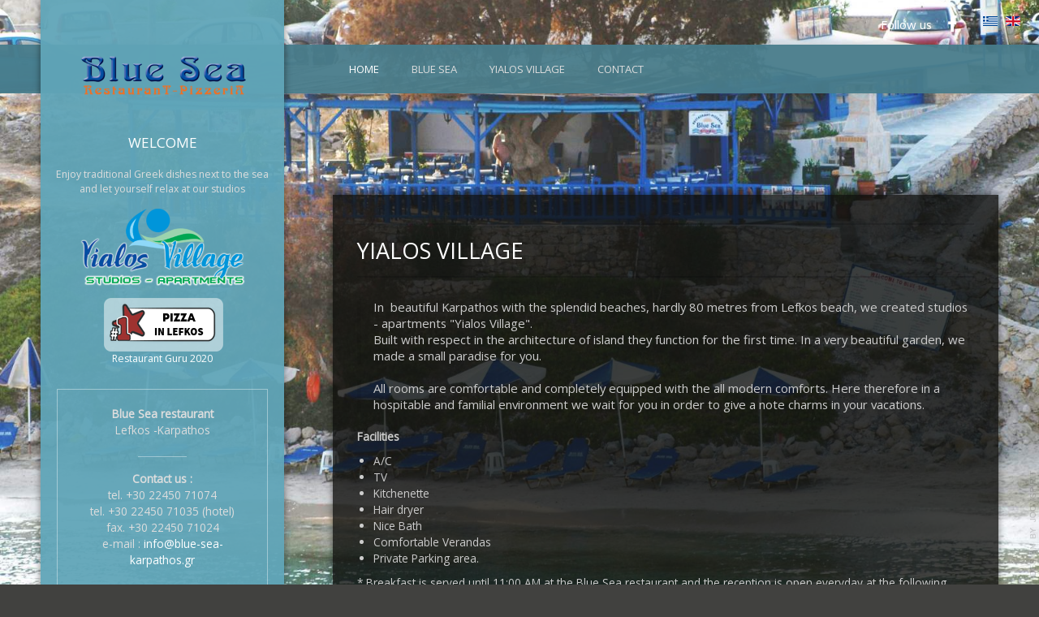

--- FILE ---
content_type: text/html; charset=utf-8
request_url: https://blue-sea-karpathos.gr/en/the-yialos-village
body_size: 10661
content:

<!doctype html>
<html xmlns="http://www.w3.org/1999/xhtml" xml:lang="en-gb" lang="en-gb" dir="ltr" >	

<head>

<base href="https://blue-sea-karpathos.gr/en/the-yialos-village" />
	<meta http-equiv="content-type" content="text/html; charset=utf-8" />
	<meta name="description" content="Blue Sea restaurant - Yialos Village  studioa apartments at Lefkos Karpathos Greece" />
	<title>Yialos Village</title>
	<link href="https://blue-sea-karpathos.gr/el/yialos-village" rel="alternate" hreflang="el-GR" />
	<link href="https://blue-sea-karpathos.gr/en/the-yialos-village" rel="alternate" hreflang="en-GB" />
	<link href="/templates/joomspirit_131/favicon.ico" rel="shortcut icon" type="image/vnd.microsoft.icon" />
	<link href="/media/com_rsform/css/front.css?2da69ea78b2380c6d32ccf53afee72ce" rel="stylesheet" type="text/css" />
	<link href="/media/com_rsform/css/frameworks/bootstrap3/bootstrap.min.css?2da69ea78b2380c6d32ccf53afee72ce" rel="stylesheet" type="text/css" />
	<link href="/media/com_rsform/css/jquerycalendar/jquery.datetimepicker.css?2da69ea78b2380c6d32ccf53afee72ce" rel="stylesheet" type="text/css" />
	<link href="https://cdn.jsdelivr.net/npm/@fancyapps/fancybox@3.5.7/dist/jquery.fancybox.min.css" rel="stylesheet" type="text/css" />
	<link href="/plugins/content/jw_sigpro/jw_sigpro/tmpl/responsive/css/template.css" rel="stylesheet" type="text/css" media="screen" />
	<link href="/plugins/content/jw_sigpro/jw_sigpro/includes/css/print.css" rel="stylesheet" type="text/css" media="print" />
	<link href="/plugins/system/jce/css/content.css?2da69ea78b2380c6d32ccf53afee72ce" rel="stylesheet" type="text/css" />
	<link href="/templates/system/css/general.css" rel="stylesheet" type="text/css" media="all" />
	<link href="/templates/joomspirit_131/css/bootstrap.css" rel="stylesheet" type="text/css" media="all" />
	<link href="/templates/joomspirit_131/css/font-awesome.css" rel="stylesheet" type="text/css" media="all" />
	<link href="/templates/joomspirit_131/css/template.css" rel="stylesheet" type="text/css" media="all" />
	<link href="/templates/joomspirit_131/css/print.css" rel="stylesheet" type="text/css" media="print" />
	<link href="https://fonts.googleapis.com/css?family=Open+Sans%7CItalianno" rel="stylesheet" type="text/css" media="all" />
	<link href="/media/mod_languages/css/template.css?2da69ea78b2380c6d32ccf53afee72ce" rel="stylesheet" type="text/css" />
	<style type="text/css">

        /* Custom for SIGPro */
        b.fancyboxCounter {margin-right:10px;}
        .fancybox-caption__body {overflow:visible;}
    
	</style>
	<script type="application/json" class="joomla-script-options new">{"csrf.token":"d48bbd2ac0bda11928ada2e55ce3647b","system.paths":{"root":"","base":""},"system.keepalive":{"interval":2640000,"uri":"\/en\/component\/ajax\/?format=json"}}</script>
	<script src="/media/com_rsform/js/script.js?2da69ea78b2380c6d32ccf53afee72ce" type="text/javascript"></script>
	<script src="/media/jui/js/jquery.min.js?2da69ea78b2380c6d32ccf53afee72ce" type="text/javascript"></script>
	<script src="/media/jui/js/jquery-noconflict.js?2da69ea78b2380c6d32ccf53afee72ce" type="text/javascript"></script>
	<script src="/media/jui/js/jquery-migrate.min.js?2da69ea78b2380c6d32ccf53afee72ce" type="text/javascript"></script>
	<script src="/media/com_rsform/js/frameworks/bootstrap3/bootstrap.min.js?2da69ea78b2380c6d32ccf53afee72ce" type="text/javascript"></script>
	<script src="/media/system/js/core.js?2da69ea78b2380c6d32ccf53afee72ce" type="text/javascript"></script>
	<!--[if lt IE 9]><script src="/media/system/js/polyfill.event.js?2da69ea78b2380c6d32ccf53afee72ce" type="text/javascript"></script><![endif]-->
	<script src="/media/system/js/keepalive.js?2da69ea78b2380c6d32ccf53afee72ce" type="text/javascript"></script>
	<script src="/media/com_rsform/js/jquerycalendar/jquery.datetimepicker.js?2da69ea78b2380c6d32ccf53afee72ce" type="text/javascript"></script>
	<script src="/media/com_rsform/js/jquerycalendar/moment.js?2da69ea78b2380c6d32ccf53afee72ce" type="text/javascript"></script>
	<script src="/media/com_rsform/js/jquerycalendar/script.js?2da69ea78b2380c6d32ccf53afee72ce" type="text/javascript"></script>
	<script src="https://cdn.jsdelivr.net/npm/@fancyapps/fancybox@3.5.7/dist/jquery.fancybox.min.js" type="text/javascript"></script>
	<script src="/plugins/content/jw_sigpro/jw_sigpro/includes/js/behaviour.js" type="text/javascript"></script>
	<script src="/media/system/js/caption.js?2da69ea78b2380c6d32ccf53afee72ce" type="text/javascript"></script>
	<script src="/media/jui/js/bootstrap.min.js?2da69ea78b2380c6d32ccf53afee72ce" type="text/javascript"></script>
	<script type="text/javascript">
jQuery(function () {
	jQuery('[data-toggle="tooltip"]').tooltip({"html": true,"container": "body"});
});
RSFormPro.jQueryCalendar.settings.MONTHS_SHORT 	 = ["Jan","Feb","Mar","Apr","May","Jun","Jul","Aug","Sep","Oct","Nov","Dec"];
RSFormPro.jQueryCalendar.settings.MONTHS_LONG 	 = ["January","February","March","April","May","June","July","August","September","October","November","December"];
RSFormPro.jQueryCalendar.settings.WEEKDAYS_SHORT  = ["Su","Mo","Tu","We","Th","Fr","Sa"];
RSFormPro.jQueryCalendar.settings.WEEKDAYS_MEDIUM = ["Sun","Mon","Tue","Wed","Thu","Fri","Sat"];
RSFormPro.jQueryCalendar.settings.WEEKDAYS_LONG 	 = ["Sunday","Monday","Tuesday","Wednesday","Thursday","Friday","Saturday"];
RSFormPro.jQueryCalendar.settings.START_WEEKDAY 	 = 0;
jQuery(document).ready(function(){ RSFormPro.jQueryCalendar.renderCalendars(); });
RSFormPro.jQueryCalendar.setCalendar(3, '3_0', {"inline":false, "format":"DD\/MM\/YYYY HH:mm", "value":"", "timepicker":true, "theme":"default", "timepickerformat":"HH:mm", extra: {"step": "30","rule": "min|departure"}});
RSFormPro.jQueryCalendar.setCalendar(3, '3_1', {"inline":false, "format":"DD\/MM\/YYYY HH:mm", "value":"", "timepicker":true, "theme":"default", "timepickerformat":"HH:mm", extra: {"step": "30"}});
RSFormPro.callbacks.addCallback(3, 'changePage', [RSFormPro.jQueryCalendar.hideAllPopupCalendars, 3]);RSFormProUtils.addEvent(window, 'load', function(){
	RSFormPro.setHTML5Validation('3', false, {"parent":" has-error","field":""}, 0);  
});
        (function($) {
            $(document).ready(function() {
                $('a.fancybox-gallery').fancybox({
                    buttons: [
                        'slideShow',
                        'fullScreen',
                        'thumbs',
                        'share',
                        //'download',
                        //'zoom',
                        'close'
                    ],
                    slideShow: {
                        autoStart: false,
                        speed: 5000
                    },
                    beforeShow: function(instance, current) {
                        if (current.type === 'image') {
                            var title = current.opts.$orig.attr('title');
                            current.opts.caption = (title.length ? '<b class="fancyboxCounter">Image ' + (current.index + 1) + ' of ' + instance.group.length + '</b>' + ' | ' + title : '');
                        }
                    }
                });
            });
        })(jQuery);
    jQuery(window).on('load',  function() {
				new JCaption('img.caption');
			});
	</script>
	<link href="https://blue-sea-karpathos.gr/en/the-yialos-village" rel="alternate" hreflang="x-default" />

		<!-- 	hide the meta tag generator for website security 		-->


	<!-- 		Template manager variables			-->
	<style type="text/css">

		
		body {
		font-size:0.85em;		
		background-color : #ffffff ;
		color : #cccccc;
		font-family: 'Open Sans', sans-serif;
		}
		
		.website-header, .website-footer.hidden-desktop {
		background : #60a5b8;
		background : rgba(96,165,184,0.95);
		}
		
		.bg-main-menu {
		background : #487c8b;
		background : rgba(72,124,139,0.95);
		}
		
		.bg-main-menu.menu-fixed, .drop-down li ul, .drop-down span.title_menu {
		background : #487c8b;
		}
		
		.website-content, .title-centered .module-title h3 {
		background : ;
		background : rgba(15,14,12,0.79);
		}
		
		.shadow-image .image-text-image {
		color : ;
		color : rgba(15,14,12,0.79);
		}
						
		/** 	COLOR 			**/
			
		.social-links, .social-links li a {
		color:#ffffff;
		}
		
		.drop-down li a, .drop-down li span, .drop-down span.title_menu a, .drop-down a[href="#"]:hover {
		color:#dddddd;
		}
		
		.drop-down li.active > a, .drop-down li.active > span, .drop-down a:hover, .drop-down span:hover, .drop-down li.active > a[href="#"]:hover, .drop-down span.title_menu a:hover {
		color:#ffffff;
		}
				
		a, div.vertical-menu li a:hover, .image-text-column a {
		color: #ffffff;
		border-color: #ffffff;
		}
		div.horizontal-menu li a:hover {
		color: #ffffff;
		}
		.breadcrumb a:hover, a:hover, .contact .open a,	h1 a:hover, h2.contentheading a:hover {
		color: #ebe89f;
		}
		.image-text-column a:hover {
		background: #ffffff;
		color: #0f0e0c ;
		}
		
		div.vertical-menu li.current > a {
		border-left-color: #ffffff;
		color: #ffffff;
		}
		
		div.horizontal-menu li[class*="current"] > a {
		border-bottom-color: #ffffff;
		color: #ffffff;
		}
		
		.website-header, .website-footer {
		color: #dddddd;
		}
		
		.website-header .module-title h3 {
		color: #ffffff;
		}
		
		.website-header a, .website-footer a {
		color: #ffffff;
		}
		
		.website-header a:hover, .website-footer a:hover {
		color: ;
		}
		
		.website-header .left-module-position, .website-header .website-footer {
		font-size : 90%;
		}
		
		/**		TITLE 		**/		
		
		.website-title {
		font-family: 'Italianno', sans-serif;
		color : #ffffff;
		font-size : 66px;
		}
		
		h1, h1 a, .componentheading, h2.contentheading, h2.contentheading a {
		color: #ffffff;
		}
		
		@media screen and (min-width: 600px) {
		
			[class*="title-"] h1, [class*="title-"] h1 a, [class*="title-"] .componentheading {
			color: #ffffff;
			font-size : 260%;
			border:none;
			}
		
		}
		
		h2 {
		color: #ebe89f;
		}
		
		.module-title h3 {
		color: #ffffff;
		}
		
		.image-text-top .module-title h1, .image-text-bottom .module-title h1 {
		font-family: 'Open Sans', sans-serif;
		color : #ffffff;
		font-size : 150%;
		}
		
		.image-text-top .image-text-column h2, .image-text-bottom .image-text-column h2 {
		font-family: 'Open Sans', sans-serif;
		color : #ffffff;
		font-size : 150%;
		border-color:#ffffff;
		}
		
		.image-text-top .image-text-column, .image-text-bottom .image-text-column {
		font-size : 105%;
		}
		
		/**		FONT	**/
				
		.drop-down {
		font-family: 'Open Sans', sans-serif;
		}
		.drop-down {
		font-size : 96%;
		}
		
		.drop-down li {
		padding-left: 20px;
		padding-right: 20px;
		}

		h1, .componentheading, .blog > h1 {
		font-family: 'Open Sans', sans-serif;
		font-size : 200%;
		}
		h1 + h1, h2, h3, h4, h5,
		.left_column h3, .right_column h3, .top-module-position h3, .bottom-module-position h3, .footer-module-position h3, .user1 h3, .user2 h3, .user3 h3, 
		.user4 h3, .user5 h3, .user6 h3, .user7 h3, .user8 h3, .user9 h3,
		.address-title, .contact-title, .opening-time-title, .left-module-position h3 {
		font-family: 'Open Sans', sans-serif;
		}
		.left_column h3, .right_column h3, .top-module-position h3, .bottom-module-position h3, .footer-module-position h3, .user1 h3, .user2 h3, .user3 h3, 
		.user4 h3, .user5 h3, .user6 h3, .user7 h3, .user8 h3, .user9 h3, .left-module-position h3 {
		font-size : 140%;
		}
		h1 + h1, h2 {
		font-size : 150%;
		}
		h3 {
		font-size : 115%;
		}
		h4 {
		font-size : 110%;
		}
		h5 {
		font-size : 100%;
		}
		
		/**			Width - Height		**/
		
		.wrapper-website {
		width:1180px;
		}
		
		.website-header, #website-footer {
		width : 300px;
		}
		
		.drop-down > div > div, .website-content {
		margin-left: calc(300px + 60px);
		}
		
		/**		Module video format 16/9 		**/
		
		.module_video {
		height: calc(((1180px - 300px - 120px)/16)*9);
		}
		
				
		@media screen and (min-width: 980px) {

			body {
			background : ;
			background : rgba(15,14,12,0.79);
			}

		}
		@media screen and (max-width: 979px) {
			
			#js_navigation , #js_navigation ul {
			background : #487c8b;
			}
			
			#js_navigation li:hover > a, #js_navigation li:hover > span, #js_navigation li.active > a {
			color:#dddddd;
			background:transparent;
			}
			
			#js_navigation li.current > a {
			background:;
			color:#ffffff;
			}
		
			.social-links, .social-links li a {
			color: #ffffff;
			}
			
			.module_video {
			height: calc(((98vw - 60px)/16)*9);
			}
						
		}
				
		/**  Responsive columns 	**/
		@media screen and (min-width: 768px) and (max-width: 979px ) {
			
			.resp-side-left .right_column {
			width:%;
			}
			.resp-side-right .left_column {
			width:%;
			}
			
			.resp-side-left .main_content {
			width: %;
			}
			
			.resp-side-right .main_content {
			width: %;
			}
					
		}
		
		/**  If website width in px and more of 980px, the width is adjust between the setting and 980px 		**/
						
			@media screen and (min-width: 980px) and (max-width: 60px ) {
				
				.image-text-top .image-text-column, .image-text-bottom .image-text-column {
				width: 50%;
				}
				
				.image-text-top .image-text-right .image-text-column, .image-text-bottom .image-text-right .image-text-column {
				margin-left: calc((100vw - 96vw) / 2);
				}
				
				.module_video {
				height: calc(((98vw - 300px - 120px)/16)*9);
				}
			
			}
		
				
				@media screen and (max-width: 979px) and (min-width: 768px) {
			.bg-no-repeat {
			height: 440px;
			}			
		}
				
				@media screen and (max-width: 767px) {
			.bg-no-repeat {
			display:none;
			}			
		}
				
	</style>

			
		<meta name="viewport" content="initial-scale=1" />
		<link rel="stylesheet" href="/templates/joomspirit_131/css/media_queries.css" type="text/css" media="all" />
		
		<!--		Fixed a bug with Abndroid 4 and select field (see Boostrap doc) 	-->
		<script type="text/javascript">
		var nua = navigator.userAgent
		var isAndroid = (nua.indexOf('Mozilla/5.0') > -1 && nua.indexOf('Android ') > -1 && nua.indexOf('AppleWebKit') > -1 && nua.indexOf('Chrome') === -1)
		if (isAndroid) {
		  $('select.form-control').removeClass('form-control').css('width', '100%')
		}
		</script>
		
		
	<link rel="stylesheet" href="/templates/joomspirit_131/css/custom.css" type="text/css" media="all" />
	
	<!--[if lte IE 8]>
		<link rel="stylesheet" href="/templates/joomspirit_131/css/ie8.css" type="text/css" />
		<script type="text/javascript" src="/templates/joomspirit_131/lib/js/html5.js"></script>
	<![endif]-->
	
	<!--[if lte IE 7]>
		<link rel="stylesheet" href="/templates/joomspirit_131/css/ie7.css" type="text/css" />	
	<![endif]-->




<script>
  (function(i,s,o,g,r,a,m){i['GoogleAnalyticsObject']=r;i[r]=i[r]||function(){
  (i[r].q=i[r].q||[]).push(arguments)},i[r].l=1*new Date();a=s.createElement(o),
  m=s.getElementsByTagName(o)[0];a.async=1;a.src=g;m.parentNode.insertBefore(a,m)
  })(window,document,'script','//www.google-analytics.com/analytics.js','ga');

  ga('create', 'UA-99909283-1', 'auto');
  ga('send', 'pageview');

</script>
<!-- Universal Google Analytics Plugin by PB Web Development -->


</head>

<body class=" standard-page boxed_layout theme-light left-part-theme-dark content-left-part-all-centered  shadow-normal-left-part shadow-normal-content-box uppercase-menu-title h1-shadow-no h1-slide-shadow-dark  resp-users-768 js-border">

	<div class="wrapper-website">
	
		<header id="website-header" class="website-header clearfix zindex30">
			
			<div class="logo-module zindex30 " >
									
					<a href="/" ><img src="https://blue-sea-karpathos.gr/images/logo_bluesea.png" alt="" /></a>						
							</div>
					
						<nav id="js_navigation" class=" zindex30 drop-down clearfix hidden-desktop">	
				<span class="title_menu">
					<a href="#js_navigation"><span class="icon-main-menu"></span><span class="text-icon-menu">menu</span></a>
				</span>
					
				<div>
										
					<ul class="nav menu mod-list">
<li class="item-102 default active"><a href="/en/" >Home</a></li><li class="item-106"><a href="/en/the-restaurant" >Blue Sea</a></li><li class="item-114 current"><a href="/en/the-yialos-village" >Yialos Village</a></li><li class="item-117"><a href="/en/contact" >CONTACT</a></li></ul>
					

			
				</div>
			</nav>
				
			
						<aside class="left-module-position zindex10" >
							<div class="moduletable " >
				<div>
										<div class="module-title">
						<h3 class="module"><span class="" >Welcome</span></h3>
					</div>
								
					<div class="content-module">
						

<div class="custom"  >
	<p style="text-align: center;">Enjoy traditional Greek&nbsp;dishes next to the sea and let yourself relax at our studios</p>
<p><img style="display: block; margin-left: auto; margin-right: auto;" src="/images/logo_yialos.png" alt="" /></p>
<div class="rg-award_block" style="text-align: center;" onclick="if(event.target.nodeName.toLowerCase() != 'a') {window.open('https://restaurantguru.com/Blue-Sea-Kato-Lefkos');return false;}">&nbsp;<a href="https://restaurantguru.com/Blue-Sea-Kato-Lefkos"><img src="https://pw.restaurantguru.com/b/37446018_ms2ens.png" alt="Blue Sea at Restaurant Guru" /></a></div>
<div class="rg-award_block" style="text-align: center;" onclick="if(event.target.nodeName.toLowerCase() != 'a') {window.open('https://restaurantguru.com/Blue-Sea-Kato-Lefkos');return false;}"><a class="rg-source_link" href="https://restaurantguru.com" target="_blank" rel="noopener">Restaurant Guru 2020</a></div></div>
					</div>
				</div>
				
				<div class="icon-module"></div>
			</div>
			
			</aside>
						
						<div class="header-address-contact-opening ">

								<div class="header-address">
					<span class="address-title">Blue Sea restaurant</span>
					<div class="address-text">Lefkos -Karpathos</div>
				</div>	
								
								<div class="header-contact">
					
					<span class="contact-title">Contact us :</span>
					
										<div class="text-phone 01">
						tel. <span>+30 22450 71074</span>
					</div>	
										
										<div class="text-phone 02">
						tel. <span>+30 22450 71035 (hotel)</span>
					</div>	
										
										<div class="text-phone 03">
						fax. <span>+30 22450 71024</span>
					</div>	
										
										<div class="text-email 01">
						e-mail : <span><span id="cloak2a530f0c45c07faf7837127c2e8adf92">This email address is being protected from spambots. You need JavaScript enabled to view it.</span><script type='text/javascript'>
				document.getElementById('cloak2a530f0c45c07faf7837127c2e8adf92').innerHTML = '';
				var prefix = '&#109;a' + 'i&#108;' + '&#116;o';
				var path = 'hr' + 'ef' + '=';
				var addy2a530f0c45c07faf7837127c2e8adf92 = '&#105;nf&#111;' + '&#64;';
				addy2a530f0c45c07faf7837127c2e8adf92 = addy2a530f0c45c07faf7837127c2e8adf92 + 'bl&#117;&#101;-s&#101;&#97;-k&#97;rp&#97;th&#111;s' + '&#46;' + 'gr';
				var addy_text2a530f0c45c07faf7837127c2e8adf92 = '&#105;nf&#111;' + '&#64;' + 'bl&#117;&#101;-s&#101;&#97;-k&#97;rp&#97;th&#111;s' + '&#46;' + 'gr';document.getElementById('cloak2a530f0c45c07faf7837127c2e8adf92').innerHTML += '<a ' + path + '\'' + prefix + ':' + addy2a530f0c45c07faf7837127c2e8adf92 + '\'>'+addy_text2a530f0c45c07faf7837127c2e8adf92+'<\/a>';
		</script></span>
					</div>	
										
										
									
				</div>
								
								<div class="header-opening-time">
					<span class="opening-time-title">Opening time :</span>
					<div class="opening-time-text">We are opened every day from 9:00 AM to 11:00 PM</div>
				</div>	
								
			</div>						<!--   		end of Header-address-contact 			-->
							
			<div id="website-footer" class="website-footer zindex30 clearfix visible-desktop">	
			
								
								<div class="address without_bottom_menu animbox" >
								<div class="moduletable " >
				<div>
								
					<div class="content-module">
						

<div class="custom"  >
	<p>©2020 BlueSea - Yialos Village</p></div>
					</div>
				</div>
				
				<div class="icon-module"></div>
			</div>
			
				</div>
							
			</div>							<!--			END OF FOOTER		-->
		
						<div class="header-icons zindex20 ">
			
				<!--	SOCIAL LINKS	-->
								<div class="social-links">
			
										<span class="text_social_icons hidden-phone" >Follow us</span>
											
					<ul>
						
								
												<li><a target="_blank" class="icon_facebook" title="Facebook" href="https://www.facebook.com/Blue-Sea-Yialos-Village-1664936057147860/"><i class="fa fa-facebook"></i></a></li>
																																			
											
											
											
											
																										
											
		
								
											
		
								
					</ul>
						
				</div> 			<!-- 	end of Website icons 		-->
											
								<div class="module-translate">
								<div class="moduletable " >
			
				<div class="content-module">
					<div class="mod-languages">

	<ul class="lang-inline" dir="ltr">
						<li>
			<a href="/el/yialos-village">
												<img src="/media/mod_languages/images/el_gr.gif" alt="Ελληνικά (Ελλάδα)" title="Ελληνικά (Ελλάδα)" />										</a>
			</li>
											<li class="lang-active">
			<a href="https://blue-sea-karpathos.gr/en/the-yialos-village">
												<img src="/media/mod_languages/images/en_gb.gif" alt="English (United Kingdom)" title="English (United Kingdom)" />										</a>
			</li>
				</ul>

</div>
				</div>

			</div>
			
				</div>	
								
			</div>								<!--   		end of Header icons 			-->
						
		</header>												<!--   		end of Header 			-->
		
				<nav class=" zindex20 drop-down clearfix visible-desktop  ">
			<div class="wrapper-website">
				<div>
										
					<ul class="nav menu mod-list">
<li class="item-102 default active"><a href="/en/" >Home</a></li><li class="item-106"><a href="/en/the-restaurant" >Blue Sea</a></li><li class="item-114 current"><a href="/en/the-yialos-village" >Yialos Village</a></li><li class="item-117"><a href="/en/contact" >CONTACT</a></li></ul>
					

			
				</div>
			</div>
			
			<div class="bg-main-menu shadow-normal"></div>
			
		</nav>
				
					<div class="bg-no-repeat" style="background-image: url(https://blue-sea-karpathos.gr/images/b1.jpg);" >
				<!--[if lte IE 8]>
					<img src="https://blue-sea-karpathos.gr/images/b1.jpg" alt="" />
				<![endif]-->
			</div>	
				
				<section id="website-content" class="website-content clearfix zindex10"  >
			
					
								
							
	
						
			<div class="main-columns clearfix">
			
				<!--  MAIN COLUMN -->
				<div class="main_content" >
						
					<!--  USER 1, 2, 3 -->
					  <!--	END OF USERS TOP	-->
				
					<div class="main_component clearfix" role="main" >
						
						<!--  MAIN COMPONENT -->
						<div id="system-message-container">
	</div>

						<div class="item-page " itemscope itemtype="http://schema.org/Article">
	<meta itemprop="inLanguage" content="en-GB" />
	
		
	
		<div class="page-header">
		<h1 itemprop="name">
							<span class="">Yialos Village</span>
					</h1>
							</div>
		
	
	
	
		
								<div itemprop="articleBody">
		<blockquote>
<p>In  beautiful Karpathos with the splendid beaches, hardly 80 metres from Lefkos beach, we created studios - apartments "Yialos Village".</p>
<p>Built with respect in the architecture of island they function for the first time. In a very beautiful garden, we made a small paradise for you.</p>
</blockquote>
<blockquote>
<p>All rooms are comfortable and completely equipped with the all modern comforts. Here therefore in a hospitable and familial environment we wait for you in order to give a note charms in your vacations.</p>
</blockquote>
<p><strong>Facilities </strong> </p>
<ul>
<li>A/C</li>
<li>TV</li>
<li>Kitchenette</li>
<li>Hair dryer</li>
<li>Nice Bath</li>
<li>Comfortable Verandas</li>
<li>Private Parking area.</li>
</ul>
<p>* Breakfast is served until 11:00 AM at the Blue Sea restaurant and the reception is open everyday at the following hours 8:00 AM to 11:00 AM and 4:00 PM to 7:00 PM</p>
<p> </p>
<p>

<!-- JoomlaWorks "Simple Image Gallery Pro" Plugin (v3.8.0) starts here -->

<ul id="sigProIdbee9e360ac" class="sigProContainer sigProResponsive small-block-grid-2 medium-block-grid-3  large-block-grid-5 ">
		<li class="sigProThumb">
		<span class="sigProLinkOuterWrapper">
			<span class="sigProLinkWrapper">
				<a href="/images/yialos/h1.jpg" class="sigProLink fancybox-gallery" style="width: 100%; padding-bottom:100%;" rel="[gallerybee9e360ac]" title="" data-fresco-caption="" target="_blank" data-fancybox="gallerybee9e360ac">
										<img class="sigProImg" src="/plugins/content/jw_sigpro/jw_sigpro/includes/images/transparent.gif" alt="Click to enlarge image h1.jpg" title="Click to enlarge image h1.jpg" style="background-image:url(/cache/jw_sigpro/jwsigpro_cache_bee9e360ac_h1.jpg); background-repeat: no-repeat; background-size: cover;" />
					
									</a>
			</span>
		</span>
	</li>
		<li class="sigProThumb">
		<span class="sigProLinkOuterWrapper">
			<span class="sigProLinkWrapper">
				<a href="/images/yialos/h2.jpg" class="sigProLink fancybox-gallery" style="width: 100%; padding-bottom:100%;" rel="[gallerybee9e360ac]" title="" data-fresco-caption="" target="_blank" data-fancybox="gallerybee9e360ac">
										<img class="sigProImg" src="/plugins/content/jw_sigpro/jw_sigpro/includes/images/transparent.gif" alt="Click to enlarge image h2.jpg" title="Click to enlarge image h2.jpg" style="background-image:url(/cache/jw_sigpro/jwsigpro_cache_bee9e360ac_h2.jpg); background-repeat: no-repeat; background-size: cover;" />
					
									</a>
			</span>
		</span>
	</li>
		<li class="sigProThumb">
		<span class="sigProLinkOuterWrapper">
			<span class="sigProLinkWrapper">
				<a href="/images/yialos/h3.jpg" class="sigProLink fancybox-gallery" style="width: 100%; padding-bottom:100%;" rel="[gallerybee9e360ac]" title="" data-fresco-caption="" target="_blank" data-fancybox="gallerybee9e360ac">
										<img class="sigProImg" src="/plugins/content/jw_sigpro/jw_sigpro/includes/images/transparent.gif" alt="Click to enlarge image h3.jpg" title="Click to enlarge image h3.jpg" style="background-image:url(/cache/jw_sigpro/jwsigpro_cache_bee9e360ac_h3.jpg); background-repeat: no-repeat; background-size: cover;" />
					
									</a>
			</span>
		</span>
	</li>
		<li class="sigProThumb">
		<span class="sigProLinkOuterWrapper">
			<span class="sigProLinkWrapper">
				<a href="/images/yialos/h4.jpg" class="sigProLink fancybox-gallery" style="width: 100%; padding-bottom:100%;" rel="[gallerybee9e360ac]" title="" data-fresco-caption="" target="_blank" data-fancybox="gallerybee9e360ac">
										<img class="sigProImg" src="/plugins/content/jw_sigpro/jw_sigpro/includes/images/transparent.gif" alt="Click to enlarge image h4.jpg" title="Click to enlarge image h4.jpg" style="background-image:url(/cache/jw_sigpro/jwsigpro_cache_bee9e360ac_h4.jpg); background-repeat: no-repeat; background-size: cover;" />
					
									</a>
			</span>
		</span>
	</li>
		<li class="sigProThumb">
		<span class="sigProLinkOuterWrapper">
			<span class="sigProLinkWrapper">
				<a href="/images/yialos/h5.jpg" class="sigProLink fancybox-gallery" style="width: 100%; padding-bottom:100%;" rel="[gallerybee9e360ac]" title="" data-fresco-caption="" target="_blank" data-fancybox="gallerybee9e360ac">
										<img class="sigProImg" src="/plugins/content/jw_sigpro/jw_sigpro/includes/images/transparent.gif" alt="Click to enlarge image h5.jpg" title="Click to enlarge image h5.jpg" style="background-image:url(/cache/jw_sigpro/jwsigpro_cache_bee9e360ac_h5.jpg); background-repeat: no-repeat; background-size: cover;" />
					
									</a>
			</span>
		</span>
	</li>
		<li class="sigProThumb">
		<span class="sigProLinkOuterWrapper">
			<span class="sigProLinkWrapper">
				<a href="/images/yialos/h6.jpg" class="sigProLink fancybox-gallery" style="width: 100%; padding-bottom:100%;" rel="[gallerybee9e360ac]" title="" data-fresco-caption="" target="_blank" data-fancybox="gallerybee9e360ac">
										<img class="sigProImg" src="/plugins/content/jw_sigpro/jw_sigpro/includes/images/transparent.gif" alt="Click to enlarge image h6.jpg" title="Click to enlarge image h6.jpg" style="background-image:url(/cache/jw_sigpro/jwsigpro_cache_bee9e360ac_h6.jpg); background-repeat: no-repeat; background-size: cover;" />
					
									</a>
			</span>
		</span>
	</li>
		<li class="sigProThumb">
		<span class="sigProLinkOuterWrapper">
			<span class="sigProLinkWrapper">
				<a href="/images/yialos/h7.jpg" class="sigProLink fancybox-gallery" style="width: 100%; padding-bottom:100%;" rel="[gallerybee9e360ac]" title="" data-fresco-caption="" target="_blank" data-fancybox="gallerybee9e360ac">
										<img class="sigProImg" src="/plugins/content/jw_sigpro/jw_sigpro/includes/images/transparent.gif" alt="Click to enlarge image h7.jpg" title="Click to enlarge image h7.jpg" style="background-image:url(/cache/jw_sigpro/jwsigpro_cache_bee9e360ac_h7.jpg); background-repeat: no-repeat; background-size: cover;" />
					
									</a>
			</span>
		</span>
	</li>
		<li class="sigProThumb">
		<span class="sigProLinkOuterWrapper">
			<span class="sigProLinkWrapper">
				<a href="/images/yialos/h8.jpg" class="sigProLink fancybox-gallery" style="width: 100%; padding-bottom:100%;" rel="[gallerybee9e360ac]" title="" data-fresco-caption="" target="_blank" data-fancybox="gallerybee9e360ac">
										<img class="sigProImg" src="/plugins/content/jw_sigpro/jw_sigpro/includes/images/transparent.gif" alt="Click to enlarge image h8.jpg" title="Click to enlarge image h8.jpg" style="background-image:url(/cache/jw_sigpro/jwsigpro_cache_bee9e360ac_h8.jpg); background-repeat: no-repeat; background-size: cover;" />
					
									</a>
			</span>
		</span>
	</li>
		<li class="sigProThumb">
		<span class="sigProLinkOuterWrapper">
			<span class="sigProLinkWrapper">
				<a href="/images/yialos/h9a.jpg" class="sigProLink fancybox-gallery" style="width: 100%; padding-bottom:100%;" rel="[gallerybee9e360ac]" title="" data-fresco-caption="" target="_blank" data-fancybox="gallerybee9e360ac">
										<img class="sigProImg" src="/plugins/content/jw_sigpro/jw_sigpro/includes/images/transparent.gif" alt="Click to enlarge image h9a.jpg" title="Click to enlarge image h9a.jpg" style="background-image:url(/cache/jw_sigpro/jwsigpro_cache_bee9e360ac_h9a.jpg); background-repeat: no-repeat; background-size: cover;" />
					
									</a>
			</span>
		</span>
	</li>
		<li class="sigProThumb">
		<span class="sigProLinkOuterWrapper">
			<span class="sigProLinkWrapper">
				<a href="/images/yialos/yialos_village_01.jpg" class="sigProLink fancybox-gallery" style="width: 100%; padding-bottom:100%;" rel="[gallerybee9e360ac]" title="" data-fresco-caption="" target="_blank" data-fancybox="gallerybee9e360ac">
										<img class="sigProImg" src="/plugins/content/jw_sigpro/jw_sigpro/includes/images/transparent.gif" alt="Click to enlarge image yialos_village_01.jpg" title="Click to enlarge image yialos_village_01.jpg" style="background-image:url(/cache/jw_sigpro/jwsigpro_cache_bee9e360ac_yialos_village_01.jpg); background-repeat: no-repeat; background-size: cover;" />
					
									</a>
			</span>
		</span>
	</li>
		<li class="sigProThumb">
		<span class="sigProLinkOuterWrapper">
			<span class="sigProLinkWrapper">
				<a href="/images/yialos/yialos_village_02.jpg" class="sigProLink fancybox-gallery" style="width: 100%; padding-bottom:100%;" rel="[gallerybee9e360ac]" title="" data-fresco-caption="" target="_blank" data-fancybox="gallerybee9e360ac">
										<img class="sigProImg" src="/plugins/content/jw_sigpro/jw_sigpro/includes/images/transparent.gif" alt="Click to enlarge image yialos_village_02.jpg" title="Click to enlarge image yialos_village_02.jpg" style="background-image:url(/cache/jw_sigpro/jwsigpro_cache_bee9e360ac_yialos_village_02.jpg); background-repeat: no-repeat; background-size: cover;" />
					
									</a>
			</span>
		</span>
	</li>
		<li class="sigProThumb">
		<span class="sigProLinkOuterWrapper">
			<span class="sigProLinkWrapper">
				<a href="/images/yialos/yialos_village_03.jpg" class="sigProLink fancybox-gallery" style="width: 100%; padding-bottom:100%;" rel="[gallerybee9e360ac]" title="" data-fresco-caption="" target="_blank" data-fancybox="gallerybee9e360ac">
										<img class="sigProImg" src="/plugins/content/jw_sigpro/jw_sigpro/includes/images/transparent.gif" alt="Click to enlarge image yialos_village_03.jpg" title="Click to enlarge image yialos_village_03.jpg" style="background-image:url(/cache/jw_sigpro/jwsigpro_cache_bee9e360ac_yialos_village_03.jpg); background-repeat: no-repeat; background-size: cover;" />
					
									</a>
			</span>
		</span>
	</li>
		<li class="sigProThumb">
		<span class="sigProLinkOuterWrapper">
			<span class="sigProLinkWrapper">
				<a href="/images/yialos/yialos_village_04.jpg" class="sigProLink fancybox-gallery" style="width: 100%; padding-bottom:100%;" rel="[gallerybee9e360ac]" title="" data-fresco-caption="" target="_blank" data-fancybox="gallerybee9e360ac">
										<img class="sigProImg" src="/plugins/content/jw_sigpro/jw_sigpro/includes/images/transparent.gif" alt="Click to enlarge image yialos_village_04.jpg" title="Click to enlarge image yialos_village_04.jpg" style="background-image:url(/cache/jw_sigpro/jwsigpro_cache_bee9e360ac_yialos_village_04.jpg); background-repeat: no-repeat; background-size: cover;" />
					
									</a>
			</span>
		</span>
	</li>
		<li class="sigProThumb">
		<span class="sigProLinkOuterWrapper">
			<span class="sigProLinkWrapper">
				<a href="/images/yialos/yialos_village_05.jpg" class="sigProLink fancybox-gallery" style="width: 100%; padding-bottom:100%;" rel="[gallerybee9e360ac]" title="" data-fresco-caption="" target="_blank" data-fancybox="gallerybee9e360ac">
										<img class="sigProImg" src="/plugins/content/jw_sigpro/jw_sigpro/includes/images/transparent.gif" alt="Click to enlarge image yialos_village_05.jpg" title="Click to enlarge image yialos_village_05.jpg" style="background-image:url(/cache/jw_sigpro/jwsigpro_cache_bee9e360ac_yialos_village_05.jpg); background-repeat: no-repeat; background-size: cover;" />
					
									</a>
			</span>
		</span>
	</li>
		<li class="sigProThumb">
		<span class="sigProLinkOuterWrapper">
			<span class="sigProLinkWrapper">
				<a href="/images/yialos/yialos_village_06.jpg" class="sigProLink fancybox-gallery" style="width: 100%; padding-bottom:100%;" rel="[gallerybee9e360ac]" title="" data-fresco-caption="" target="_blank" data-fancybox="gallerybee9e360ac">
										<img class="sigProImg" src="/plugins/content/jw_sigpro/jw_sigpro/includes/images/transparent.gif" alt="Click to enlarge image yialos_village_06.jpg" title="Click to enlarge image yialos_village_06.jpg" style="background-image:url(/cache/jw_sigpro/jwsigpro_cache_bee9e360ac_yialos_village_06.jpg); background-repeat: no-repeat; background-size: cover;" />
					
									</a>
			</span>
		</span>
	</li>
		<li class="sigProThumb">
		<span class="sigProLinkOuterWrapper">
			<span class="sigProLinkWrapper">
				<a href="/images/yialos/yialos_village_07.jpg" class="sigProLink fancybox-gallery" style="width: 100%; padding-bottom:100%;" rel="[gallerybee9e360ac]" title="" data-fresco-caption="" target="_blank" data-fancybox="gallerybee9e360ac">
										<img class="sigProImg" src="/plugins/content/jw_sigpro/jw_sigpro/includes/images/transparent.gif" alt="Click to enlarge image yialos_village_07.jpg" title="Click to enlarge image yialos_village_07.jpg" style="background-image:url(/cache/jw_sigpro/jwsigpro_cache_bee9e360ac_yialos_village_07.jpg); background-repeat: no-repeat; background-size: cover;" />
					
									</a>
			</span>
		</span>
	</li>
		<li class="sigProThumb">
		<span class="sigProLinkOuterWrapper">
			<span class="sigProLinkWrapper">
				<a href="/images/yialos/yialos_village_08.jpg" class="sigProLink fancybox-gallery" style="width: 100%; padding-bottom:100%;" rel="[gallerybee9e360ac]" title="" data-fresco-caption="" target="_blank" data-fancybox="gallerybee9e360ac">
										<img class="sigProImg" src="/plugins/content/jw_sigpro/jw_sigpro/includes/images/transparent.gif" alt="Click to enlarge image yialos_village_08.jpg" title="Click to enlarge image yialos_village_08.jpg" style="background-image:url(/cache/jw_sigpro/jwsigpro_cache_bee9e360ac_yialos_village_08.jpg); background-repeat: no-repeat; background-size: cover;" />
					
									</a>
			</span>
		</span>
	</li>
		<li class="sigProThumb">
		<span class="sigProLinkOuterWrapper">
			<span class="sigProLinkWrapper">
				<a href="/images/yialos/yialos_village_09.jpg" class="sigProLink fancybox-gallery" style="width: 100%; padding-bottom:100%;" rel="[gallerybee9e360ac]" title="" data-fresco-caption="" target="_blank" data-fancybox="gallerybee9e360ac">
										<img class="sigProImg" src="/plugins/content/jw_sigpro/jw_sigpro/includes/images/transparent.gif" alt="Click to enlarge image yialos_village_09.jpg" title="Click to enlarge image yialos_village_09.jpg" style="background-image:url(/cache/jw_sigpro/jwsigpro_cache_bee9e360ac_yialos_village_09.jpg); background-repeat: no-repeat; background-size: cover;" />
					
									</a>
			</span>
		</span>
	</li>
		<li class="sigProThumb">
		<span class="sigProLinkOuterWrapper">
			<span class="sigProLinkWrapper">
				<a href="/images/yialos/yialos_village_10.jpg" class="sigProLink fancybox-gallery" style="width: 100%; padding-bottom:100%;" rel="[gallerybee9e360ac]" title="" data-fresco-caption="" target="_blank" data-fancybox="gallerybee9e360ac">
										<img class="sigProImg" src="/plugins/content/jw_sigpro/jw_sigpro/includes/images/transparent.gif" alt="Click to enlarge image yialos_village_10.jpg" title="Click to enlarge image yialos_village_10.jpg" style="background-image:url(/cache/jw_sigpro/jwsigpro_cache_bee9e360ac_yialos_village_10.jpg); background-repeat: no-repeat; background-size: cover;" />
					
									</a>
			</span>
		</span>
	</li>
		<li class="sigProThumb">
		<span class="sigProLinkOuterWrapper">
			<span class="sigProLinkWrapper">
				<a href="/images/yialos/yialos_village_10a.JPG" class="sigProLink fancybox-gallery" style="width: 100%; padding-bottom:100%;" rel="[gallerybee9e360ac]" title="" data-fresco-caption="" target="_blank" data-fancybox="gallerybee9e360ac">
										<img class="sigProImg" src="/plugins/content/jw_sigpro/jw_sigpro/includes/images/transparent.gif" alt="Click to enlarge image yialos_village_10a.JPG" title="Click to enlarge image yialos_village_10a.JPG" style="background-image:url(/cache/jw_sigpro/jwsigpro_cache_bee9e360ac_yialos_village_10a.jpg); background-repeat: no-repeat; background-size: cover;" />
					
									</a>
			</span>
		</span>
	</li>
		<li class="sigProThumb">
		<span class="sigProLinkOuterWrapper">
			<span class="sigProLinkWrapper">
				<a href="/images/yialos/yialos_village_11.jpg" class="sigProLink fancybox-gallery" style="width: 100%; padding-bottom:100%;" rel="[gallerybee9e360ac]" title="" data-fresco-caption="" target="_blank" data-fancybox="gallerybee9e360ac">
										<img class="sigProImg" src="/plugins/content/jw_sigpro/jw_sigpro/includes/images/transparent.gif" alt="Click to enlarge image yialos_village_11.jpg" title="Click to enlarge image yialos_village_11.jpg" style="background-image:url(/cache/jw_sigpro/jwsigpro_cache_bee9e360ac_yialos_village_11.jpg); background-repeat: no-repeat; background-size: cover;" />
					
									</a>
			</span>
		</span>
	</li>
		<li class="sigProThumb">
		<span class="sigProLinkOuterWrapper">
			<span class="sigProLinkWrapper">
				<a href="/images/yialos/yialos_village_12.jpg" class="sigProLink fancybox-gallery" style="width: 100%; padding-bottom:100%;" rel="[gallerybee9e360ac]" title="" data-fresco-caption="" target="_blank" data-fancybox="gallerybee9e360ac">
										<img class="sigProImg" src="/plugins/content/jw_sigpro/jw_sigpro/includes/images/transparent.gif" alt="Click to enlarge image yialos_village_12.jpg" title="Click to enlarge image yialos_village_12.jpg" style="background-image:url(/cache/jw_sigpro/jwsigpro_cache_bee9e360ac_yialos_village_12.jpg); background-repeat: no-repeat; background-size: cover;" />
					
									</a>
			</span>
		</span>
	</li>
		<li class="sigProThumb">
		<span class="sigProLinkOuterWrapper">
			<span class="sigProLinkWrapper">
				<a href="/images/yialos/yialos_village_13.jpg" class="sigProLink fancybox-gallery" style="width: 100%; padding-bottom:100%;" rel="[gallerybee9e360ac]" title="" data-fresco-caption="" target="_blank" data-fancybox="gallerybee9e360ac">
										<img class="sigProImg" src="/plugins/content/jw_sigpro/jw_sigpro/includes/images/transparent.gif" alt="Click to enlarge image yialos_village_13.jpg" title="Click to enlarge image yialos_village_13.jpg" style="background-image:url(/cache/jw_sigpro/jwsigpro_cache_bee9e360ac_yialos_village_13.jpg); background-repeat: no-repeat; background-size: cover;" />
					
									</a>
			</span>
		</span>
	</li>
		<li class="sigProThumb">
		<span class="sigProLinkOuterWrapper">
			<span class="sigProLinkWrapper">
				<a href="/images/yialos/yialos_village_14.jpg" class="sigProLink fancybox-gallery" style="width: 100%; padding-bottom:100%;" rel="[gallerybee9e360ac]" title="" data-fresco-caption="" target="_blank" data-fancybox="gallerybee9e360ac">
										<img class="sigProImg" src="/plugins/content/jw_sigpro/jw_sigpro/includes/images/transparent.gif" alt="Click to enlarge image yialos_village_14.jpg" title="Click to enlarge image yialos_village_14.jpg" style="background-image:url(/cache/jw_sigpro/jwsigpro_cache_bee9e360ac_yialos_village_14.jpg); background-repeat: no-repeat; background-size: cover;" />
					
									</a>
			</span>
		</span>
	</li>
		<li class="sigProThumb">
		<span class="sigProLinkOuterWrapper">
			<span class="sigProLinkWrapper">
				<a href="/images/yialos/yialos_village_15.jpg" class="sigProLink fancybox-gallery" style="width: 100%; padding-bottom:100%;" rel="[gallerybee9e360ac]" title="" data-fresco-caption="" target="_blank" data-fancybox="gallerybee9e360ac">
										<img class="sigProImg" src="/plugins/content/jw_sigpro/jw_sigpro/includes/images/transparent.gif" alt="Click to enlarge image yialos_village_15.jpg" title="Click to enlarge image yialos_village_15.jpg" style="background-image:url(/cache/jw_sigpro/jwsigpro_cache_bee9e360ac_yialos_village_15.jpg); background-repeat: no-repeat; background-size: cover;" />
					
									</a>
			</span>
		</span>
	</li>
		<li class="sigProClear">&nbsp;</li>
</ul>


<div class="sigProPrintMessage">
	View the embedded image gallery online at:
	<br />
	<a title="Yialos Village" href="https://blue-sea-karpathos.gr/en/the-yialos-village#sigProIdbee9e360ac">https://blue-sea-karpathos.gr/en/the-yialos-village#sigProIdbee9e360ac</a>
</div>

<!-- JoomlaWorks "Simple Image Gallery Pro" Plugin (v3.8.0) ends here -->

</p>
<hr />
<!-- START: Modules Anywhere --><div class="rsform">
	<form method="post"  id="userForm" action="https://blue-sea-karpathos.gr/en/the-yialos-village"><h2>RESERVATION FORM</h2>

<!-- Do not remove this ID, it is used to identify the page so that the pagination script can work correctly -->
<fieldset class="form-horizontal formContainer" id="rsform_3_page_0">
	<div class="form-group rsform-block rsform-block-name">
		<label class="col-sm-3 control-label formControlLabel" data-toggle="tooltip" title="" for="Name">Name<strong class="formRequired">(*)</strong></label>
		<div class="col-sm-6 formControls">
			<input type="text" value="" size="20" name="form[Name]" id="Name" class="rsform-input-box form-control" aria-required="true" />			
		</div>
		<div class="col-sm-3"><span class="formValidation"><span id="component24" class="formNoError">Invalid Input</span></span>			
		</div>
	</div>
	<div class="form-group rsform-block rsform-block-email">
		<label class="col-sm-3 control-label formControlLabel" data-toggle="tooltip" title="" for="Email">Email<strong class="formRequired">(*)</strong></label>
		<div class="col-sm-6 formControls">
			<input type="text" value="" size="20" name="form[Email]" id="Email" class="rsform-input-box form-control" aria-required="true" />			
		</div>
		<div class="col-sm-3"><span class="formValidation"><span id="component25" class="formNoError">Invalid Input</span></span>			
		</div>
	</div>
	<div class="form-group rsform-block rsform-block-phone">
		<label class="col-sm-3 control-label formControlLabel" data-toggle="tooltip" title="" for="Phone">Phone </label>
		<div class="col-sm-6 formControls">
			<input type="text" value="" size="20" name="form[Phone]" id="Phone" class="rsform-input-box form-control" />			
		</div>
		<div class="col-sm-3"><span class="formValidation"><span id="component26" class="formNoError">Invalid Input</span></span>			
		</div>
	</div>
	<div class="form-group rsform-block rsform-block-arrival">
		<label class="col-sm-3 control-label formControlLabel" data-toggle="tooltip" title="" for="Arrival">Arrival Date<strong class="formRequired">(*)</strong></label>
		<div class="col-sm-6 formControls">
			<div class="input-group"><input id="txtjQcal3_0" name="form[Arrival]" type="text" readonly="readonly" value="" class="rsform-calendar-box form-control" aria-required="true" /><span class="input-group-btn"><input id="btnjQ3_0" type="button" value="..."  class="btnCal rsform-calendar-button btn btn-default" onclick="RSFormPro.jQueryCalendar.showCalendar('3_0');"/></span></div><div id="caljQ3_0Container" style="clear:both;display:none;position:absolute;z-index:9995"></div><input id="hiddenjQcal3_0" type="hidden" name="hidden[3_Arrival]" value="" />			
		</div>
		<div class="col-sm-3"><span class="formValidation"><span id="component28" class="formNoError">Invalid Input</span></span>			
		</div>
	</div>
	<div class="form-group rsform-block rsform-block-departure">
		<label class="col-sm-3 control-label formControlLabel" data-toggle="tooltip" title="" for="departure">Departure Date<strong class="formRequired">(*)</strong></label>
		<div class="col-sm-6 formControls">
			<div class="input-group"><input id="txtjQcal3_1" name="form[departure]" type="text" readonly="readonly" value="" class="rsform-calendar-box form-control" aria-required="true" /><span class="input-group-btn"><input id="btnjQ3_1" type="button" value="..."  class="btnCal rsform-calendar-button btn btn-default" onclick="RSFormPro.jQueryCalendar.showCalendar('3_1');"/></span></div><div id="caljQ3_1Container" style="clear:both;display:none;position:absolute;z-index:9994"></div><input id="hiddenjQcal3_1" type="hidden" name="hidden[3_departure]" value="" />			
		</div>
		<div class="col-sm-3"><span class="formValidation"><span id="component29" class="formNoError">Invalid Input</span></span>			
		</div>
	</div>
	<div class="form-group rsform-block rsform-block-adults">
		<label class="col-sm-3 control-label formControlLabel" data-toggle="tooltip" title="" for="adults">Adults<strong class="formRequired">(*)</strong></label>
		<div class="col-sm-6 formControls">
			<select name="form[adults][]" id="adults" class="rsform-select-box form-control" aria-required="true"><option value="1">1</option><option value="2">2</option><option value="3">3</option><option value="4">4</option><option value="5">5</option><option value="6">6</option><option value="7">7</option><option value="8">8</option><option value="9">9</option><option value="10">10</option><option value=""></option></select>			
		</div>
		<div class="col-sm-3"><span class="formValidation"><span id="component30" class="formNoError">Invalid Input</span></span>			
		</div>
	</div>
	<div class="form-group rsform-block rsform-block-kids">
		<label class="col-sm-3 control-label formControlLabel" data-toggle="tooltip" title="" for="kids">Kids</label>
		<div class="col-sm-6 formControls">
			<select name="form[kids][]" id="kids" class="rsform-select-box form-control"><option value="0">0</option><option value="1">1</option><option value="2">2</option><option value="3">3</option><option value="4">4</option><option value="5">5</option><option value="6">6</option><option value=""></option></select>			
		</div>
		<div class="col-sm-3"><span class="formValidation"><span id="component31" class="formNoError">Invalid Input</span></span>			
		</div>
	</div>
	<div class="form-group rsform-block rsform-block-message">
		<label class="col-sm-3 control-label formControlLabel" data-toggle="tooltip" title="" for="Message">Message</label>
		<div class="col-sm-6 formControls">
			<textarea cols="50" rows="5" name="form[Message]" id="Message" class="rsform-text-box form-control"></textarea>			
		</div>
		<div class="col-sm-3"><span class="formValidation"><span id="component32" class="formNoError">Invalid Input</span></span>			
		</div>
	</div>
	<div class="form-group rsform-block rsform-block-consent-checkbox">
		<label class="col-sm-3 control-label formControlLabel" data-toggle="tooltip" title="" for="consent checkbox"><strong class="formRequired">(*)</strong></label>
		<div class="col-sm-6 formControls">
			<div aria-required="true"><label id="consent checkbox0-lbl" for="consent checkbox0" class="checkbox-inline"><input type="checkbox"  name="form[consent checkbox][]" value="I agree consent to Blue Sea Karpathos collecting my details through this form" id="consent checkbox0" class="rsform-checkbox" />I agree consent to Blue Sea Karpathos collecting my details through this form</label></div>			
		</div>
		<div class="col-sm-3"><span class="formValidation"><span id="component33" class="formNoError">Invalid Input</span></span>			
		</div>
	</div>
	<div class="form-group rsform-block rsform-block-submit">
		<label class="col-sm-3 control-label formControlLabel" data-toggle="tooltip" title="" for="submit"></label>
		<div class="col-sm-6 formControls">
			<button type="submit" name="form[submit]" id="submit" class="rsform-submit-button  btn btn-primary" >Submit</button>			
		</div>
		<div class="col-sm-3"><span class="formValidation"></span>			
		</div>
	</div>
</fieldset>
<input type="hidden" name="form[formId]" value="3"/><input type="hidden" name="d48bbd2ac0bda11928ada2e55ce3647b" value="1" /><input type="text" name="b5c749397b7e1688dfb5356194c704af" value="" style="float: left; position: absolute; z-index: 1000000; left: -10000px; top: -10000px;" /></form></div><!-- END: Modules Anywhere -->
<p> </p> 	</div>

	
						 </div>

				
					</div>	
					
					<!--  USER 4, 5, 6 -->
					  <!--	END OF USERS BOTTOM	-->
					
					<div class="clr"></div>
		
				</div>	  <!--	END OF MAIN CONTENT 	-->
			
			</div>	  <!--	END OF MAIN COLUMNS 	-->
	
						
						
				
			
			<!--  USER 7, 8, 9 -->
				
								
		</section>							<!--			END OF WEBSITE CONTENT		-->
								<!--			END OF OF CONDITION NO-CONTENT		-->
	
		<footer class="website-footer zindex10 clearfix hidden-desktop">	
		
						
						<div class="address without_bottom_menu animbox" >
							<div class="moduletable " >
				<div>
								
					<div class="content-module">
						

<div class="custom"  >
	<p>©2020 BlueSea - Yialos Village</p></div>
					</div>
				</div>
				
				<div class="icon-module"></div>
			</div>
			
			</div>
					
		</footer>							<!--			END OF FOOTER		-->
	
	</div>									<!--			END OF WRAPPER WEBSITE		-->
			
	<div class="js-copyright" ><a class="jslink" target="_blank" href="http://www.template-joomspirit.com" >template-joomspirit.com</a></div>	
		
		
		<script src="/templates/joomspirit_131/lib/js/bootstrap.min.js" type="text/javascript"></script>
		
		<script type="text/javascript">
			jQuery.noConflict();
		</script>
	
		<!--		SCRIPT TO ENABLE CCS3 ANIMATIONS WHEN ELEMENT IS VISIBLE 		-->
				<script type="text/javascript">
		
			//<![CDATA[
			jQuery(window).load(function(){
			// Plugin @RokoCB :: Return the visible amount of px
			// of any element currently in viewport.
			// stackoverflow.com/questions/24768795/
			;(function($, win) {
			  $.fn.inViewport = function(cb) {
				 return this.each(function(i,el){
				   function visPx(){
					 var H = $(this).height(),
						 r = el.getBoundingClientRect(), t=r.top, b=r.bottom;
					 return cb.call(el, Math.max(0, t>0? H-t : (b<H?b:H)));  
				   } visPx();
				   $(win).on("resize scroll", visPx);
				 });
			  };
			}(jQuery, window));
				
			jQuery(".animbox").inViewport(function(px){
				jQuery(this).toggleClass("animCSS3", !!px );
			});
			jQuery(".animbox .image-text-column").inViewport(function(px){
				jQuery(this).toggleClass("animCSS3", !!px );
			});
			});//]]> 
		
		</script>
				
	
				
					<script src="/templates/joomspirit_131/lib/js/jquery.hover3d.js" ></script>
			
			<script type="text/javascript">
				jQuery(".hover3d").hover3d({
					selector: ".hover3d-card",
					shine: true,
				});
			</script>
				
					<div class="hidden-phone" id="toTop"><a id="toTopLink"><span class="icon-up"></span><span id="toTopText"> Back to top</span></a></div>
			<script type="text/javascript">
				jQuery(document).ready(function(){
						
						jQuery(window).scroll(function () {
						
							if (jQuery(this).scrollTop() > 200) {
								jQuery("#toTop").fadeIn();
							}
							else {
								jQuery("#toTop").fadeOut();
							}
						});
					
						jQuery("#toTop").click(function() {
							jQuery("html, body").animate({ scrollTop: 0 }, "slow");
							 return false;
						});
				});
			</script>
				
					
			<!--	For the left column		-->
			<script type="text/javascript">

					var height_window = document.documentElement.clientHeight;
					var height_left_part = document.getElementById('website-header').clientHeight;
					var height_content = document.getElementById('website-content').clientHeight + 200;
					var max_height = Math.max(height_left_part, height_content);
					
					if ( height_window > (height_left_part - 10) ) { document.getElementById("website-header").className = 'website-header clearfix zindex30 header-fixed'; }
						else {
						document.getElementById("website-header").className = 'website-header clearfix zindex30 header-not-fixed';
						document.getElementById("website-header").style.height = (max_height + 40)+"px";
						}		
				
			</script>
				
				<script type="text/javascript">
			jQuery(document).ready(function(){
					
					jQuery(window).scroll(function () {
						if (jQuery(this).scrollTop() > 1) {
							jQuery(".website-header").addClass("menu-fixed");
							jQuery(".bg-main-menu").addClass("menu-fixed");
						}
						else {
							jQuery(".website-header").removeClass("menu-fixed");
							jQuery(".bg-main-menu").removeClass("menu-fixed");
						}
						
						if (jQuery(this).scrollTop() > 150) {
							jQuery(".title_menu").addClass("fixed");
							jQuery(".website-header").addClass("with-space");
						}
						else {
							jQuery(".title_menu").removeClass("fixed");
							jQuery(".website-header").removeClass("with-space");
						}
					
					});
			});
		</script>
			
		
</body>
</html>

--- FILE ---
content_type: text/css; charset=utf-8
request_url: https://blue-sea-karpathos.gr/templates/joomspirit_131/css/media_queries.css
body_size: 3449
content:
/**
*
*		Media queries
*
**/

body {
-webkit-text-size-adjust: none;
}

.hidden {
display: none;
visibility: hidden;
}

.visible-phone {
display: none !important;
}

.visible-tablet {
display: none !important;
}

.hidden-desktop {
display: none !important;
}

.visible-desktop {
display: block !important;
}



/* Portrait tablet to landscape and desktop */
@media screen and (max-width: 979px) {


	.hidden-desktop {
	display: block !important;
	}
	.visible-desktop {
	display: none !important ;
	}
	.visible-tablet {
	display: block !important;
	}
	.hidden-tablet {
	display: none !important;
	}

}


/* Phone and little tablet */
@media screen and (max-width: 767px) {


	.hidden-desktop {
	display: block !important;
	}
	.visible-desktop {
	display: none !important;
	}
	.visible-tablet {
	display: none !important;
	}
	.hidden-tablet {
	display: block !important;
	}
	.visible-phone {
	display: block !important;
	}
	.hidden-phone {
	display: none !important;
	}
	
}


/** 			 
**				MAIN MENU
**		
**/

@media screen and (max-width: 979px) {

	.drop-down {
	position: relative;
	left:inherit;
	right:inherit;
	top:inherit;
    float: none;
    padding:0;
    width: auto !important;
    height:auto;
    z-index: 30;
    font-size:115%;
	}

	.drop-down ul * {
	border-radius: 0 !important;
	}
	
	.drop-down ul {
    border : none;
    display : none;
    position: absolute;
    top: 0;
    left:0;
    right:0;
    max-width: 100%;
    padding: 0 2% 100px 2%;
    z-index: 1337;
 	}
 	
 	#js_navigation:target > div > ul {
    display : block;
	}
	
	.drop-down span.title_menu {
	display:block;
	position: relative;
	font-weight: normal;
	text-transform:uppercase;
	font-size:120%;
	}
	
	.drop-down span.title_menu a {	
	display: block;
	padding: 0 20px;
	line-height:55px;
	-webkit-transition : all 0.4s ease-in-out;
	-moz-transition : all 0.4s ease-in-out;
	-ms-transition : all 0.4s ease-in-out;
	-o-transition : all 0.4s ease-in-out;
	transition : all 0.4s ease-in-out ;
	}
	
	.icon-main-menu:before {
	display: inline-block;
	*display:inline;
	*zoom:1;
	font-family: FontAwesome;
	content: "\f0c9";
	font-style: normal;
	font-weight: normal;
	line-height: 1;
	font-size:15px;
	margin-right:8px;
	-webkit-font-smoothing: antialiased;
	-moz-osx-font-smoothing: grayscale;
	}
	
	#js_navigation:target span.title_menu {
	display: none;
	}
	
	#js_navigation:target:before {
	content: "";
	position: fixed;
	z-index: -1;
	top: 0;
	right: 0;
	bottom: 0;
	left: 0;
	background: rgba(0,0,0,.70);
	}
	
    .drop-down li {
    position: relative;
    display : block ;
    float: none;
    height:auto;
    width:auto;
    line-height: inherit;
    border-top: 1px solid rgba(0,0,0,0.12);
	margin: 20px 0 0 0;
	padding: 20px 15px 0 15px;
    }
    
    .theme-dark  .drop-down li {
	border-color : rgba(255,255,255,0.2);
	}
	
	.drop-down li:first-child, .drop-down li a, .drop-down li span.separator,
	.drop-down li:last-child a, .drop-down li:last-child span.separator {
	border:none !important;
	}
    
	.drop-down li ul {
	display : block ;
	position: relative;
	top: 0;
	left: 0;
	z-index: 1;
	opacity:1;
	width: auto;
	max-width: none;
	border-radius:0;
	border:none;
	box-shadow: none;
	padding: 0;
	margin:0 0 0 20px;
	background: inherit;
	}
	
	.drop-down li ul:hover, .drop-down li li ul:hover {
	box-shadow:none;
	}
	
	.drop-down li ul ul {
	top: 0;
	left: 0;
	margin:0 0 0 20px;
	background:transparent;
	}
	
	.drop-down li li {
	float:none;
	width:auto;
	padding:0;
	margin:0;
	border:none;
	}
	
	.drop-down li a, .drop-down li span.separator {
	display : block;
	padding: 10px 0;
	margin:0;
	border:none;
	text-transform: uppercase;
	font-weight: bold;
	line-height:100%;
	text-align : left;
	text-shadow : none;
	-webkit-transition : none;
	-moz-transition : none;
	-ms-transition : none;
	-o-transition : none;
	transition : none;
	}

	.uppercase-none .drop-down li a, .uppercase-none .drop-down li span.separator {
	text-transform: none;
	}

	.drop-down li li a, .drop-down li li span.separator {
	display : block;
	padding: 10px 0;
	margin:0 ;
	text-transform: none;
	font-weight: normal;
	}

	.drop-down li a:hover, .drop-down li span.separator:hover {
	-webkit-transition : none;
	-moz-transition : none;
	-ms-transition : none;
	-o-transition : none;
	transition : none;
	}
	
	.drop-down li:hover > ul, .drop-down li:focus > ul {
	display : block ;
	z-index:10;
	opacity:1;
	-webkit-transition : none;
	-moz-transition : none;
	-ms-transition : none;
	-o-transition :none;
	transition : none;
	}
	
	.drop-down > div > ul > li:last-child > ul {
    left: inherit;
    right: inherit;
	}
	
	.drop-down > div > ul > li:last-child > ul li a, .drop-down > div > ul > li:last-child > ul li span {
	text-align:left;
	}
	
	.drop-down a {
	text-decoration : underline !important;
	}
	
	.drop-down li:hover > a, .drop-down a[href="#js_navigation"] {
	text-decoration : none !important;
	}
	
	.drop-down a[href="#"] {
	text-decoration : none !important;
	cursor : default;
	}
	
	.drop-down li.current > a {
	text-decoration : none !important;
	}
	
	/* others  */
	
	#js_navigation:before, #js_navigation:after {
	display:block;
	}
	
	.drop-down span.title_menu.fixed {
	position: fixed;
	right:0px;
	top:6px;
	padding-right:10px;
	box-shadow: 0 0 12px rgba(0,0,0,0.3);
	}

}


@media screen and (max-width: 979px) {
  
	body {
	margin:0;
	padding:0;
	min-width : 0;
	}
	
	.wrapper-website {
	width: auto;
	max-width:none;
	min-width : 0;
	}
	
	/** 	remove the fixed width of Google map 		**/
	
	div[id*="googlemap"] {
	width:auto !important;
	}
	
	/** 	Header 			**/
	
	.website-header, .website-header.header-fixed {
	position:relative;
	width:auto;
	height:auto !important;
	padding:20px 30px;
	}
	
	.website-header.with-space {
	margin-top:55px;
	}
	
	.shadow-normal-left-part .website-header, .shadow-dark-left-part .website-header {
	box-shadow: none;
	}
	
	.logo-module {
    padding: 0 0 30px 0;
    text-align:center;
	}
	
	.website-title span {
	font-size:95%;
	}
	
	#js_navigation {
	margin-bottom: 30px;
	}
	
	.header-address-contact-opening {
	margin:10px 0;
	}
	
	.header-icons {
    position: relative;
    margin: 20px 0 10px;
    top:inherit;
    right: inherit;
	}
	
	.social-links .text_social_icons {
	font-size : 95%;
	}
	
	.social-links li a {
	width:32px;
	line-height:32px;
	}
	
	.social-links li a i {
	font-size:20px;
	}
	
	.social-links li a:hover {
	background:transparent;
	}
    
    /**		Image above content box 		**/
    
    .image-position, .bg-no-repeat {
	position:relative;
	}
	
	.website-content {
	position:relative;
	top:0;
	left:inherit;
	right:inherit;
	max-width:none;
	width:auto;
	}
	
	[class*="title-"] h1, [class*="title-"] h1 a, [class*="title-"] .componentheading,
	.image-above-always [class*="title-"] h1, .image-above-always [class*="title-"] h1 a, .image-above-always [class*="title-"] .componentheading {
	margin-left:0;
	}
		
	/** 	CONTENT 	**/
	
	.website-content {
	margin:0;
	}
	
	.main_content {
	float:none;
	}
	
	.users_top, .users_bottom {
    padding:0;
    margin-top:10px;
    }
	
	div[class*="horizontal-menu"] li a {
	padding: 9px 10px 8px 10px;
	font-size: 95%;
	}
	
	div[class*="vertical-menu"] li a {
	padding: 10px 9px 8px 10px;
	font-size: 95%;
	}
	
	.with-users-image .left_column, .with-users-image .right_column,
	.with-top .left_column, .with-top .right_column {
   	margin-top: 17px;
	}
	
	.left_column, .right_column {
	padding-top:0;
	}
	
	.with-users-image .left_column > div, .with-users-image .right_column > div,
	.with-top .left_column > div, .with-top .right_column > div {
	padding-bottom:0;
	}
	
	/**		reduce the space between each modules 	**/
	.users_image {
	margin:-15px -1.5% 20px -1.5%;
	}
	
	.user_image1, .user_image2, .user_image3 {
	padding-left:0;
	}
	
	.user_image3 {
	margin-right:0;
	}
	
	/** users image in a single column 	**/
	
	.resp-users-image-980 .users_image {
	margin:-10px -1.5% 20px -1.5%;
	}
	
	.boxed_layout.resp-users-image-980 .users_image {
	margin:-10px 0 20px 0;
	}
	
	.resp-users-image-980 .user_image1, .resp-users-image-980 .user_image2, .resp-users-image-980 .user_image3 {
	float:none;
	width : auto !important;
	clear:both;
	min-height:0;
	margin:0;
	padding:0;
	}
	
	.resp-users-image-980 .users_image > * {
	padding-right:15px;
	}
	
	.resp-users-image-980 .users_image > * + *, .resp-users-image-980 .users_image > * + * + * {
	background-image: none;
	margin:0 15px 0 15px;
	padding:0;
	}
	
	.resp-users-image-980 .users_image > * + * > div, .resp-users-image-980 .users_image > * + * + * > div {
	background-image : none;
	padding: 0;
	margin:0;
	}
	
	.resp-users-image-980 .users_image > * + * > div > div , .resp-users-image-980 .users_image > * + * + * > div > div {
	background-image : none;
	}
	
	.resp-users-980 .user1, .resp-users-980 .user2, .resp-users-980 .user3, .resp-users-980 .user4,
	.resp-users-980 .user5, .resp-users-980 .user6, .resp-users-980 .user7, .resp-users-980 .user8, .resp-users-980 .user9 {
	float:none;
	padding: 0;
	margin:0;
	width : auto !important;
	clear:both;
	}
	
	.resp-users-980 .user1 > .moduletable, .resp-users-980 .user2 > .moduletable, .resp-users-980 .user3 > .moduletable, .resp-users-980 .user4 > .moduletable,
	.resp-users-980 .user5 > .moduletable, .resp-users-980 .user6 > .moduletable {
	background: rgba(0, 0, 0, 0.07);
	padding-bottom:0; 		/**  for Class shadow 		**/
	}
	
	.theme-dark.resp-users-980 .user1 > .moduletable, .theme-dark.resp-users-980 .user2 > .moduletable, .theme-dark.resp-users-980 .user3 > .moduletable, .theme-dark.resp-users-980 .user4 > .moduletable,
	.theme-dark.resp-users-980 .user5 > .moduletable, .theme-dark.resp-users-980 .user6 > .moduletable {
	background: rgba(255, 255, 255, 0.08);
	}
	
	/** 		Website footer under Content 	**/
	
	.main_component {
	margin-bottom:30px;
	}
	
	.website-footer {
	position:relative;
	bottom:inherit;
	margin:0;
	padding: 20px 20px 30px 20px;
	max-width:none;
	font-size:90%;
	}

	.footer-search-menu {
	float: none;
	text-align:center;
	}
	
	.bottom_menu ul {
	margin:0;
	}
	
	.bottom_menu li {
	float:none;
	padding:0 4px;
	margin:0;
	width:auto;
	background-position:0 0 ;
	}
	
	.address {
	clear: both;
	float:none;
	padding: 0;
	margin: 18px 0 6px 0;
	text-align: center;
	}
	
	.address.without_bottom_menu {
	margin-top:10px;
	}

	.jslink {
	background-size: 6px 97px;
	height:97px;
	left : 2px;
	}
    
}

/* 		Responsive columns for Tablets */
@media screen and (min-width: 768px) and (max-width: 979px ) {
	
	/**	both columns on left side		**/
	.resp-side-left .left_column {
	margin-left:0;
	clear:left;
	}
	
	.resp-side-left .right_column {
	float:left;
	clear:left;
	}
	
	.resp-side-left .main_content {
	float:right;
	margin-left: 0;
	}	
	
	/**	both columns on right side		**/
	.resp-side-right .left_column {
	margin-left:0;
	float:right;
	clear:right;
	}
	
	.resp-side-right .right_column {
	clear:right;
	}
	
	.resp-side-right .main_content {
	margin-left: 0;
	}
    
    /**	both columns inline		**/
	.resp-side-inline .left_column, .resp-side-inline .right_column {
	margin:0 30px !important;
	padding:0;
	float:none;
	width:auto;
	background:transparent;
	}
	
	.resp-side-inline .left_column > div, .resp-side-inline .right_column > div {
	padding:0;
	margin:0;
	background:transparent;
	}
	
	.resp-side-inline .left_column > div > div, .resp-side-inline .right_column > div > div {
	background:transparent;
	}
			
	.resp-side-inline .left_column .moduletable, .resp-side-inline .right_column .moduletable {
	margin-bottom: 10px;
	background: rgba(0, 0, 0, 0.07);
	}
	
	.theme-dark.resp-side-inline .left_column .moduletable, .theme-dark.resp-side-inline .right_column .moduletable {
	background: rgba(255, 255, 2550, 0.08);
	}
	
	.resp-side-inline .main_content {
	margin-left:0;
	float:none;
	width:auto;
	}
	
}


/* Phone and little tablet */
@media screen and (max-width: 767px) {

	
	.website-header, .website-header.header-fixed {
	padding:20px 15px;
	}
	
	.website-title span {
	font-size:85%;
	}
	
	.header-icons {
	position:relative;
	top:0;
	left:0;
	right:0;
	text-align:center;
	margin:20px 0 10px 0;
	z-index:20;
	}
	
	#js_navigation span.title_menu a {	
	text-align: center;
	}
	
 	/**			Reponsive columns inline 		**/
 	
 	.left_column, .right_column {
	margin:0 20px !important;
	padding:0;
	float:none;
	width:auto;
	background:transparent;
	min-height:0;
	}
	
	.left_column > div, .right_column > div {
	padding:0;
	margin:0;
	background:transparent;
	min-height:0;
	}
	
	.left_column > div > div, .right_column > div > div {
	background:transparent;
	}
	
	.left_column .moduletable, .right_column .moduletable {
	margin-bottom: 10px;
	background: rgba(0, 0, 0, 0.06);
	}
	
	.main_content {
	margin-left:0;
	padding:0 20px;
	float:none;
	width:auto;
	}
	
	[class*="title-"] > .page-header {
	font-size:85%;
	}
	
	.google-map-position {
	margin:20px;
	}
	
	/**********		Modules					**************/
    
   	.resp-users-image-768 .users_image, .resp-users-image-980 .users_image {
	margin:-10px -2% 20px -2%;
	}
	
	.resp-users-image-768 .user_image1, .resp-users-image-768 .user_image2, .resp-users-image-768 .user_image3 {
	float:none;
	width : auto !important;
	clear:both;
	min-height:0;
	margin:0;
	padding:0;
	}
	
	.resp-users-image-768 .users_image > * {
	padding-right:15px;
	}
	
	.resp-users-image-768 .users_image > * + *, .resp-users-image-768 .users_image > * + * + * {
	background-image: none;
	margin:0 15px 0 15px;
	padding:0;
	}
	
	.resp-users-image-768 .users_image > * + * > div, .resp-users-image-768 .users_image > * + * + * > div {
	background-image : none;
	padding: 0;
	margin:0;
	}
	
	.resp-users-image-768 .users_image > * + * > div > div , .resp-users-image-768 .users_image > * + * + * > div > div {
	background-image : none;
	}
	
	.resp-users-768 .user1, .resp-users-768 .user2, .resp-users-768 .user3, .resp-users-768 .user4,
	.resp-users-768 .user5, .resp-users-768 .user6, .resp-users-768 .user7, .resp-users-768 .user8, .resp-users-768 .user9 {
	float:none;
	padding: 0;
	margin:0;
	width : auto !important;
	clear:both;
	}
	
	.top-module-position, .bottom-module-position, .footer-module-position {
	float:none;
	padding: 0 0;
	background-image:none;
	min-height:0;
	border:none;
	width : auto ;
	clear:both;
	}
		
	.top-module-position .moduletable, .bottom-module-position .moduletable, .footer-module-position .moduletable, .users_top .moduletable, .users_bottom .moduletable {
    margin-bottom: 10px;
	}
	
	.top-module-position .border > div, .bottom-module-position .border > div, .footer-module-position .border > div, .user1 .border > div, .user2 .border > div, .user3 .border > div,
	.user4 .border > div, .user5 .border > div,	.user6 .border > div, .user7 .border > div, .user8 .border > div, .user9 .border > div {
	margin-bottom:8px;
	}
	
	.moduletable.shadow > div {
	margin-bottom:0 !important;
	}
	
	.users_footer {
    padding: 12px 20px;
    }
    
     /*		background for inline modules 		**/
    
    .left_column .moduletable, .right_column .moduletable,
	.resp-users-768 .user1 > .moduletable, .resp-users-768 .user2 > .moduletable, .resp-users-768 .user3 > .moduletable, .resp-users-768 .user4 > .moduletable,
	.resp-users-768 .user5 > .moduletable, .resp-users-768 .user6 > .moduletable,
	.top-module-position .moduletable, .bottom-module-position .moduletable, .footer-module-position .moduletable {
	padding-bottom:0; 		/**  for Class shadow 		**/
	}
	
	
	.moduletable.border {
	background-color: transparent !important;
	}
    
	/* ++++++++++++++  blog  ++++++++++++++ */
	
	.cols-2 .column-1 {
	width:auto;
	float:none;
	}
	
	.cols-2 .column-2 {
	width:auto;
	float:none;
	}
	
	.cols-3 .column-1 {
	float:none;
	width:auto;
	padding:0;
	margin-right:0;
	}
	
	.cols-3 .column-2 {
	float:none;
	width:auto;
	width:auto;
	padding:0;
	}
	
	.cols-3 .column-3 {
	float:none;
	width:auto;
	padding:0;
	}
	
	.column-1, .column-2, .column-3 {
	padding:10px 0px;
	}
	
	.column-2 {
	width:auto;
	margin-left:0;
	}
	
	.column-3 {
	width:auto;
	}
	
	.column-4 {
	width:auto;
	}

	.cols-4 .column-1, 
	.cols-4 .column-2, 
	.cols-4 .column-3, 
	.cols-4 .column-4 {
	float: none; 
	clear: none; 
	width:auto;
	margin-left:0;
	padding:20px 0;
	}

	/**********		Column layouts			*********/

	.one-half, .one-third, .two-third, .one-fourth, .two-fourth, .three-fourth, .one-fifth, .two-fifth, .three-fifth, .four-fifth {
	float: none;
	width:auto;
	margin : 10px 0;
	}
	
	/* ++++++++++++++  contact form  ++++++++++++++ */
	
	#slide-contact .thumbnail.pull-right {
	float:none !important;
	margin: 0 0 40px 0;
	box-shadow:none;
	border:none;
	}
	
	.contact-position, .contact-address, p > span.contact-emailto, p > span.contact-telephone, p > span.contact-fax, p > span.contact-mobile, p > span.contact-webpage {
	margin-left:30px;
	}
	
	dl.contact-position, dl.contact-address {
	margin-left:60px;
	}
	
	.contact-image {
	margin-left : 0;
	}
	
	.contact-form {
	margin:50px 6px 10px 6px;
	padding:30px 12px;
	}

	.contact-form dl {
	margin-right:0;
	max-width:none;
	}
	
	.contact .contact-form button,
	.contact .form-actions {
	margin-left: 0;
	}
	
	/**		sliders & Tabs		**/
	
	.pane-sliders .contact-position, .pane-sliders .contact-address, .pane-sliders .contact-emailto, .pane-sliders .contact-telephone, .pane-sliders .contact-fax, .pane-sliders .contact-mobile, .pane-sliders .contact-webpage,
	.tabs .contact-position, .tabs address, .tabs .contact-emailto, .tabs .contact-telephone, .tabs .contact-fax, .tabs .contact-mobile, .tabs .contact-webpage {
	margin-left:50px;
	}
	
	.pane-sliders .contact-image, .tabs .contact-image {
	margin-left : 20px;
	}
	
	dl.tabs dt {
	float: none;
	margin-right: 0;
	}
	
}

@media screen and (max-width: 500px) {
	
	.social-links {
    float: none;
    text-align:center;
    }

	.text-email, .text-phone {
    display: block;
    margin: 0;
    text-align: center;
	}
	
}

--- FILE ---
content_type: text/javascript; charset=utf-8
request_url: https://blue-sea-karpathos.gr/media/com_rsform/js/script.js?2da69ea78b2380c6d32ccf53afee72ce
body_size: 16917
content:
var RSFormProCalendars = {};
var RSFormProPrices = {};
var ajaxExtraValidationScript = {};
var RSClickedSubmitElement = false;

if (typeof RSFormPro != 'object') {
	var RSFormPro = {};
}

RSFormPro.Forms = {};
RSFormPro.Editors = {};
RSFormPro.scrollToError = false;
RSFormPro.usePositioning = false;

/* Handle HTML5 form fields validation for the forms without AjaxValidation enabled */
RSFormPro.setHTML5Validation = function (formId, isDisabledSubmit, errorClasses, totalPages) {
	var parentErrorClass = errorClasses.parent;
	var fieldErrorClass = errorClasses.field;
	var submitElement = RSFormPro.getElementByType(formId, 'submit');
	var i, j;
	for (i = 0; i < submitElement.length; i++) {
		if (RSFormProUtils.hasClass(submitElement[i],'rsform-submit-button')) {
			RSFormProUtils.addEvent(submitElement[i], 'click', (function (event) {
				var errorElements = RSFormPro.HTML5.validation(formId);
				if (errorElements.length) {
					var errorPagesFound = [];
					for (j = 0; j < errorElements.length; j++) {
						RSFormProUtils.addClass(errorElements[j], 'rsform-error');

						if (document.getElementById('component' + errorElements[j].componentId)) {
							document.getElementById('component' + errorElements[j].componentId).className = 'formError';
						}
						if (parentErrorClass) {
							try {
								var block = RSFormPro.getBlock(formId, RSFormProUtils.getAlias(errorElements[j].field.getAttribute('id')));

								RSFormProUtils.addClass(block[0], parentErrorClass);
							} catch (err) {}
						}

						if (totalPages > 0) {
							errorPagesFound.push(errorElements[j].page);
						}
					}

					if (totalPages > 0 && errorPagesFound.length) {
						var firstErrorPage = Math.min.apply(null, errorPagesFound);
						RSFormPro.Pages.change(formId, firstErrorPage, totalPages, false, errorClasses)
					}

					if (RSFormPro.scrollToError){
						RSFormPro.gotoErrorElement(formId);
					}

					if (isDisabledSubmit) {
						for (j = 0; j < submitElement.length; j++) {
							submitElement[j].disabled = false;
						}
					}

					event.preventDefault();
				} else {
					if (isDisabledSubmit) {
						RSFormPro.submitForm(this.form);
					}
				}
			}));
		}
	}
};

RSFormPro.formEvents = {};

RSFormPro.addFormEvent = function(formId, func) {
	if (typeof RSFormPro.formEvents[formId] !== 'object') {
		RSFormPro.formEvents[formId] = [];
	}

	RSFormPro.formEvents[formId].push(func);
};

RSFormPro.submitForm = function(form) {
	var formId = form.elements['form[formId]'].value;
	var func;

	if (typeof RSFormPro.formEvents[formId] === 'object' && RSFormPro.formEvents[formId].length > 0) {
		func = RSFormPro.formEvents[formId].shift()
		if (typeof func === 'function') {
			func();

			return false;
		}
	}

	// if the submit button or any other element has the id submit the form.submit() function is overwritten
	if (typeof form.submit === 'function') {
		form.submit();
	} else {
		document.createElement('form').submit.call(form)
	}
};

/* Disable the submit button when form is submitted functions */
RSFormPro.setDisabledSubmit = function(formId, ajaxValidation){
	if (!ajaxValidation) {
		var i, j;
		var submitElement = RSFormPro.getElementByType(formId, 'submit');
		for (i = 0; i < submitElement.length; i++) {
			if (RSFormProUtils.hasClass(submitElement[i],'rsform-submit-button')) {
				RSFormProUtils.addEvent(submitElement[i],'click', (function(event) {
					event.preventDefault();
					for (j = 0; j < submitElement.length; j++) {
						submitElement[j].disabled = true;
					}
				}));
			}
		}
	}
};
/* Thank You Message in Popup Window functions */

RSFormPro.showThankYouPopup = function (thankYouContainer){
	var content = thankYouContainer.innerHTML;
	var gotoUrl = thankYouContainer.querySelector('#rsfp-thankyou-popup-return-link').value;

	// remove the html part from the layout
	thankYouContainer.parentNode.removeChild(thankYouContainer);

	RSFormProUtils.addClass(document.body, 'rsfp_popup_activated');

	var outer = document.createElement('div');
	outer.setAttribute('class', 'rsfp_thankyou_popup_outer');
	outer.onclick = function() {
		if (event && event.target && (RSFormProUtils.hasClass(event.target, 'rsfp_thankyou_popup_outer') || RSFormProUtils.hasClass(event.target, 'rsfp_thankou_popup_close_btn'))) {
            destroyPopup();
            redirectUrl();
		}
	};

	var inner = document.createElement('div');
	inner.setAttribute('class', 'rsfp_thankyou_popup_inner');
	inner.setAttribute('id', 'rsfp_thankyou_popup_inner');
	inner.innerHTML = content;

	var close = document.createElement('div');
	close.setAttribute('class', 'rsfp_thankou_popup_close_btn');
	close.innerHTML = '&times;';

	outer.appendChild(inner);
	inner.appendChild(close);

	document.body.appendChild(outer);

	document.getElementById('rsfp_thankyou_popup_inner').style.marginTop = (window.innerHeight - document.getElementById('rsfp_thankyou_popup_inner').offsetHeight) / 2 + 'px';

	var continueButton = outer.querySelector('[name=continue]');
	if (continueButton) {
		continueButton.removeAttribute('onclick');
		continueButton.onclick = function() {
			destroyPopup();
			redirectUrl();
		}
	}

	var redirectUrl = function() {
        if (gotoUrl.length > 0) {
            document.location = gotoUrl;
        } else {
            document.location.reload(true);
        }
	};

	var destroyPopup = function() {
        RSFormProUtils.removeClass(document.body, 'rsfp_popup_activated');

        document.body.removeChild(outer);
	};
};

/* Scroll to first error element */
RSFormPro.gotoErrorElement = function(formId){
	var form = RSFormPro.getForm(formId);
	var errorElements = form.getElementsByClassName('formError');
	if (errorElements.length) {
		var block = RSFormPro.findAncestor(errorElements[0], 'rsform-block');
		if (block) {
			RSFormPro.scrollToElement(block);
		} else {
			RSFormPro.scrollToElement(errorElements[0]);
		}
	}
};

RSFormPro.findAncestor = function(el, cls){
	while(el = el.parentElement) {
		var elementClasses = el.className;
		elementClasses = elementClasses.split(' ');
		if (elementClasses.indexOf(cls) > -1) {
			return el;
		}
	}

	return false;
};

/* Reset all values, used with reset button for the submit */
RSFormPro.resetElements = function(formId) {
	var form 	= RSFormPro.getForm(formId);

	if (form && form.elements.length) {
		RSFormPro.resetValues(form.elements);
	}
};

/* ScrollTo functions */
RSFormPro.scrollToElement = function(element){
	var to = element.offsetTop;
	var scrollTop = window.pageYOffset || document.documentElement.scrollTop;
	var documentView = window.innerHeight + scrollTop;

	// this is more specific for the modern browsers
	if (typeof element.getBoundingClientRect === 'function') {
		to = element.getBoundingClientRect().top + scrollTop;
	}

	if (to < scrollTop || to > documentView) {
		RSFormPro.scrollTo(to, 300);
	}
};

RSFormPro.scrollTo = function(to, duration) {
	if (duration <= 0) return;
	var elementScrollTop = window.pageYOffset ?  window.pageYOffset : document.documentElement.scrollTop;
	var difference = to - elementScrollTop;
	var perTick = difference / duration * 10;
	
	window.setTimeout(function() {
		var limitControl;
		limitControl = window.pageYOffset ?  window.pageYOffset : document.documentElement.scrollTop;
		limitControl = limitControl + perTick;
		window.scrollTo(0, limitControl);
		// if the element has been reached or the scroll is at the bottom of the page no need to continue
		if (limitControl == to) return;

		RSFormPro.scrollTo(to, duration - 10);
	}, 10);
};

/* Field specific functions */

RSFormPro.refreshCaptcha = function(componentId, captchaPath) {
	if (!captchaPath) {
		captchaPath = 'index.php?option=com_rsform&task=captcha&format=image&componentId=' + componentId;
	}
	document.getElementById('captcha' + componentId).src = captchaPath + '&' + Math.random();
	document.getElementById('captchaTxt' + componentId).value = '';
	document.getElementById('captchaTxt' + componentId).focus();
};

RSFormPro.geoLocationTimeouts = {};

RSFormPro.initGeoLocation = function(term, id, mapid, map, marker, geocoder, type) {
	var content = document.getElementById('rsform_geolocation'+id);
	var address	= document.getElementById(mapid).clientWidth;

	document.getElementById('rsform_geolocation'+id).style.width = address+'px';
	document.getElementById('rsform_geolocation'+id).style.display = 'none';
	document.getElementById('rsform_geolocation'+id).innerHTML = '';

	if (typeof RSFormPro.geoLocationTimeouts[id] !== 'undefined')
	{
		window.clearTimeout(RSFormPro.geoLocationTimeouts[id]);
	}

	if (term != '') {
		RSFormPro.geoLocationTimeouts[id] = window.setTimeout(function(){
			geocoder.geocode( {'address': term }, function(results, status) {
				if (status == 'OK') {
					for (var i=0; i<results.length; i++) {
						var item	= results[i];
						var theli	= document.createElement('li');
						var thea	= document.createElement('a');

						thea.setAttribute('href','javascript:void(0)');
						thea.innerHTML = item.formatted_address;

						RSFormProUtils.addEvent(thea,'click', (function() {
							var mapValue = type ? item.formatted_address : item.geometry.location.lat().toFixed(5) + ',' + item.geometry.location.lng().toFixed(5);
							var mapId	 = mapid;
							var location = new google.maps.LatLng(item.geometry.location.lat().toFixed(5), item.geometry.location.lng().toFixed(5));

							return function() {
								document.getElementById(mapId).value = mapValue;
								marker.setPosition(location);
								map.setCenter(location);
								document.getElementById('rsform_geolocation'+id).style.display = 'none';
							}
						})());

						theli.appendChild(thea);
						content.appendChild(theli);
					}

					document.getElementById('rsform_geolocation'+id).style.display = '';
				}
			});
		}, 500);
	}
};

RSFormPro.googleMapIds = [];

RSFormPro.requestLocation = function() {
	if (navigator && navigator.geolocation && navigator.geolocation.getCurrentPosition) {
		navigator.geolocation.getCurrentPosition(function(position){
			var id, map, marker;

			for (var i = 0; i < RSFormPro.googleMapIds.length; i++)
			{
				id = RSFormPro.googleMapIds[i];
				map = window['rsformmap' + id];
				marker = window['rsformmarker' + id];

				map.setCenter({lat: position.coords.latitude, lng: position.coords.longitude});
				marker.setPosition({lat: position.coords.latitude, lng: position.coords.longitude});
				google.maps.event.trigger(marker, 'drag');
			}
		});
	}
};

RSFormPro.disableInvalidDates = function(fieldName) {
	var theDate = new Date(),
		day,
		index;

	for (day = 1; day <= 31; day++) {
		var year 	= parseInt(document.getElementById(fieldName + 'y').value);
		var month 	= parseInt(document.getElementById(fieldName + 'm').value) - 1;

		index = day - 1;
		if (document.getElementById(fieldName + 'd').options[0].value == '') {
			index++;
		}
		document.getElementById(fieldName + 'd').options[index].disabled = false;
		if (!isNaN(year) && !isNaN(month)) {
			if (typeof theDate.__msh_oldSetFullYear == 'function') {
				theDate.__msh_oldSetFullYear(year, month, day);
			} else {
				theDate.setFullYear(year, month, day);
			}

			if (theDate.getDate() != day || theDate.getMonth() != month) {
				document.getElementById(fieldName + 'd').options[index].disabled = true;
			}
		}
	}
	if (document.getElementById(fieldName + 'd').options[document.getElementById(fieldName + 'd').selectedIndex].disabled == true) {
		for (day = 31; day >= 28; day--) {
			index = day - 1;
			if (document.getElementById(fieldName + 'd').options[0].value == '') {
				index++;
			}
			if (document.getElementById(fieldName + 'd').options[index].disabled == false) {
				document.getElementById(fieldName + 'd').value = day;
				break;
			}
		}
	}
};

RSFormPro.addMoreFiles = function(button) {
	var clone = button.previousSibling.cloneNode(true);

	var inputs = clone.getElementsByTagName('input');
	if (inputs.length)
	{
		for (var i = 0; i < inputs.length; i++)
		{
			if (inputs[i].type && inputs[i].type.toUpperCase() === 'FILE')
			{
				var fieldName = inputs[i].getAttribute('id');
				inputs[i].value = '';
			}
		}
	}

	var images = clone.getElementsByTagName('img');
	if (images.length)
	{
		for (var j = 0; j < images.length; j++)
		{
			if (RSFormProUtils.hasClass(images[j], 'rsfp-image-polaroid'))
			{
				images[j].parentNode.parentNode.removeChild(images[j].parentNode);
			}
		}
	}

	button.parentNode.appendChild(clone);

	var maxFiles = parseInt(button.getAttribute('data-rsfp-maxfiles'));
	if (maxFiles > 0)
	{
		if (RSFormPro.getFieldsByName(button.getAttribute('data-rsfp-formid'), fieldName).length / 2 >= maxFiles)
		{
			button.disabled = true;
		}
	}
};

RSFormPro.openImageModal = function(element) {
	var modal = document.createElement('div');
	modal.setAttribute('class', 'rsfp-modal');

	var close = document.createElement('span');
	close.innerHTML = '&times;';
	close.setAttribute('class', 'rsfp-modal-close-button');
	modal.onclick = close.onclick = function() {
		modal.parentNode.removeChild(modal);
	};

	var img = document.createElement('img');
	img.setAttribute('class', 'rsfp-modal-image');
	img.setAttribute('src', element.getAttribute('src'));

	var caption = document.createElement('div');
	caption.setAttribute('class', 'rsfp-modal-caption');
	caption.innerHTML = element.getAttribute('alt');

	modal.appendChild(close);
	modal.appendChild(img);
	modal.appendChild(caption);

	document.getElementsByTagName('body')[0].appendChild(modal);

	modal.style.display = 'block';
}

RSFormPro.loadImage = function(input) {
	if ('files' in input && typeof FileReader === 'function')
	{
		var file, reader;

		var images = input.parentNode.querySelectorAll('.rsfp-image-container');

		for (var j = 0; j < images.length; j++)
		{
			images[j].parentNode.removeChild(images[j]);
		}

		for (var i = 0; i < input.files.length; i++)
		{
			file = input.files[i];

			reader = new FileReader();
			reader.onload = function(e) {
				var div = document.createElement('div');
				div.setAttribute('class', 'rsfp-image-container');

				var img = document.createElement('img');
				img.setAttribute('src', e.target.result);
				img.setAttribute('alt', file.name);
				img.setAttribute('title', file.name);
				img.setAttribute('class', 'rsfp-image-polaroid');
				img.onerror = function() {
					img.src = "data:image/svg+xml,%3Csvg role='img' xmlns='http://www.w3.org/2000/svg' viewBox='0 0 512 512'%3E%3Cpath fill='currentColor' d='M256 8C119.034 8 8 119.033 8 256s111.034 248 248 248 248-111.034 248-248S392.967 8 256 8zm130.108 117.892c65.448 65.448 70 165.481 20.677 235.637L150.47 105.216c70.204-49.356 170.226-44.735 235.638 20.676zM125.892 386.108c-65.448-65.448-70-165.481-20.677-235.637L361.53 406.784c-70.203 49.356-170.226 44.736-235.638-20.676z'%3E%3C/path%3E%3C/svg%3E";
					img.onclick = false;
				};
				img.onclick = function() {
					RSFormPro.openImageModal(this);
				};

				div.appendChild(img);

				input.parentNode.insertBefore(div, input.nextSibling);
			};

			reader.readAsDataURL(file);
		}
	}
};

/* Number functions */

RSFormPro.formatNumber = function(number, decimals, dec_point, thousands_sep) {
	var n = number, prec = decimals;
	n = !isFinite(+n) ? 0 : +n;
	prec = !isFinite(+prec) ? 0 : Math.abs(prec);
	var sep = (typeof thousands_sep == "undefined") ? ',' : thousands_sep;
	var dec = (typeof dec_point == "undefined") ? '.' : dec_point;

	var s = (prec > 0) ? n.toFixed(prec) : Math.round(n).toFixed(prec); //fix for IE parseFloat(0.55).toFixed(0) = 0;

	var abs = Math.abs(n).toFixed(prec);
	var _, i;

	if (abs >= 1000) {
		_ = abs.split(/\D/);
		i = _[0].length % 3 || 3;

		_[0] = s.slice(0,i + (n < 0)) +
			_[0].slice(i).replace(/(\d{3})/g, sep+'$1');

		s = _.join(dec);
	} else {
		s = s.replace('.', dec);
	}

	return s;
};

RSFormPro.toNumber = function(number, decimal, thousands, decimals) {
	// Remove decimals first
	if (parseInt(decimals) > 0 && number.lastIndexOf(decimal) > -1) {
		var index = number.lastIndexOf(decimal);
		number = number.substring(0, index) + 'DECIMALS' + number.substring(index + 1);
	}

	// Remove thousands separator
	if (number.indexOf(thousands) > -1) {
		number = number.split(thousands).join('');
	}

	number = number.split('DECIMALS').join('.');
	return parseFloat(number);
};

/* Form and element functions */

RSFormPro.getForm = function(formId) {
	if (typeof RSFormPro.Forms[formId] == 'undefined') {
		var formIds = document.getElementsByName('form[formId]');
		for (var i=0; i<formIds.length; i++)
		{
			if (parseInt(formIds[i].value) != parseInt(formId))
				continue;

			var form = formIds[i].parentNode;
			if (form.tagName == 'FORM' || form.nodeName == 'FORM') {
				RSFormPro.Forms[formId] = form;
				return form;
			}

			while (form.parentNode)
			{
				form = form.parentNode;
				if (form.tagName == 'FORM' || form.nodeName == 'FORM') {
					RSFormPro.Forms[formId] = form;
					return form;
				}
			}
		}
	}

	return RSFormPro.Forms[formId];
};

RSFormPro.getValue = function(formId, name) {
	var form	= RSFormPro.getForm(formId);
	var values	= [];

	if (typeof form != 'undefined')
	{
		for (var i = 0; i < form.elements.length; i++)
		{
			var element = form.elements[i];
			var tagName = element.tagName || element.nodeName;

			switch (tagName)
			{
				case 'INPUT':
					if (element.type)
						switch (element.type.toUpperCase())
						{
							case 'TEXT':
							case 'NUMBER':
							case 'HIDDEN':
								if (!element.name || element.name != 'form[' + name + ']') continue;
								
								if (typeof RSFormPro.YUICalendar != 'undefined' &&
									typeof RSFormPro.YUICalendar.calendars[formId] != 'undefined' &&
									typeof RSFormPro.YUICalendar.calendars[formId][name] != 'undefined')
									{
										var selectedDate = new Date(RSFormPro.YUICalendar.calendars[formId][name].getSelectedDates()[0]);
										return (selectedDate.getTime() / 1000).toString();
									}
								
								if (typeof RSFormPro.jQueryCalendar != 'undefined' &&
									typeof RSFormPro.jQueryCalendar.calendars[formId] != 'undefined' &&
									typeof RSFormPro.jQueryCalendar.calendars[formId][name] != 'undefined')
									{
										var tmpDate = RSFormPro.jQueryCalendar.calendars[formId][name].calendarInstance.getValue();

										if (RSFormPro.jQueryCalendar.calendars[formId][name].hiddenFormat.indexOf('HH:mm') === -1)
										{
											tmpDate.setHours(0, 0, 0, 0);
										}

										return parseInt(tmpDate.getTime() / 1000).toString();
									}

                                if (element.hasOwnProperty('rsfpGetValue'))
                                {
                                    return element.rsfpGetValue();
                                }
								
								return element.value;
								break;

							case 'RADIO':
								if (!element.name || element.name != 'form[' + name + ']') continue;

								if (element.checked == true) {
									values.push(element.value);
								}
								break;

							case 'CHECKBOX':
								if (!element.name || element.name != 'form[' + name + '][]') continue;
								if (element.checked == true) {
									values.push(element.value);
								}
								break;
						}
					break;

				case 'SELECT':
					if (!element.name || element.name != 'form[' + name + '][]') continue;

					if (element.options)
						for (var o=0; o<element.options.length; o++)
							if (element.options[o].selected)
							{
								values.push(element.options[o].value);
							}
					break;
			}
		}
	}

	return values;
};

RSFormPro.getElementByType = function(formId, type) {
	var form	= RSFormPro.getForm(formId);
	type = type.toUpperCase();
	var elements	= [];

	if (typeof form != 'undefined')
	{
		for (var i = 0; i < form.elements.length; i++)
		{
			var element = form.elements[i];
			var tagName = element.tagName || element.nodeName;
			switch (tagName)
			{
				case 'INPUT':
				case 'BUTTON':
					if (element.type.toUpperCase() == type) {
						elements.push(element);
					}
					break;

				case 'SELECT':
				case 'TEXTAREA':
					if (type == 'SELECT' || type == 'TEXTAREA') {
						elements.push(element);
					}
					break;
			}
		}
	}

	return elements;
};

RSFormPro.resettingValues = false;

RSFormPro.resetValues = function(items) {
	if (RSFormPro.resettingValues)
	{
		return;
	}

	RSFormPro.resettingValues = true;

	var element, tagName;
	try
	{
		for (var i = 0; i < items.length; i++)
		{
			element = items[i];
			tagName = element.tagName || element.nodeName;

			switch (tagName)
			{
				case 'INPUT':
					if (element.type)
					{
						switch (element.type.toUpperCase())
						{
							case 'CHECKBOX':
							case 'RADIO':
								element.checked = element.defaultChecked;
								RSFormPro.triggerEvent(element, 'change');
							break;
							
							case 'NUMBER':
							case 'TEXT':
								element.value = element.defaultValue;

								if (element.id)
								{
									// Range Slider
									if (element.id.indexOf('rs-range-slider') === 0 && typeof jQuery !== 'undefined')
									{
										jQuery(element).data('ionRangeSlider').reset();
									}

									// Date and Time Picker
									if (element.id.indexOf('txtjQcal') === 0 && typeof jQuery !== 'undefined' && typeof RSFormPro.jQueryCalendar !== 'undefined')
									{
										jQuery(element).datetimepicker('reset');
									}

									// Calendar
									if (element.id.indexOf('txtcal') === 0 && typeof RSFormPro.YUICalendar !== 'undefined')
									{
										var match = element.id.match(/^txtcal([0-9]+)_[0-9]+$/);
										if (match.length === 2)
										{
											var formId = match[1];
											var calendarName = element.name.match(/^form\[(.*)\]$/)[1];

											if (typeof RSFormPro.YUICalendar.calendars[formId][calendarName] !== 'undefined')
											{
												RSFormPro.YUICalendar.calendars[formId][calendarName].reset();
											}
										}
									}
								}

								RSFormPro.triggerEvent(element, 'change');
								RSFormPro.triggerEvent(element, 'input');
							break;
						}
					}
				break;
				
				case 'TEXTAREA':
					element.value = element.defaultValue;
					
					RSFormPro.triggerEvent(element, 'change');
					RSFormPro.triggerEvent(element, 'input');
				break;

				case 'SELECT':
					if (element.options)
					{
						var unselected = [];
						for (var o = 0; o < element.options.length; o++) {
							element.options[o].selected = element.options[o].defaultSelected;

							if (!element.options[o].defaultSelected) {
								unselected.push(o);
							}
						}
						
						// in safari something must be selected
						if (element.options.length == unselected.length) {
							element.selectedIndex = 0;
						}
					}
					
					RSFormPro.triggerEvent(element, 'change');
				break;
			}
		}
	}
	catch (err) {}

	RSFormPro.resettingValues = false;
};

RSFormPro.triggerEvent = function(element, type) {
	try {
		var event;
		if (document.createEvent) {
			event = document.createEvent("HTMLEvents");
			event.initEvent(type, true, true);
		} else {
			event = document.createEventObject();
			event.eventType = type;
		}

		event.eventName = type;

		if (document.createEvent) {
			element.dispatchEvent(event);
		} else {
			element.fireEvent("on" + event.eventType, event);
		}
	} catch (e) {}
};

RSFormPro.isChecked = function(formId, name, value) {
	var isChecked 	= false;
	var form 		= RSFormPro.getForm(formId);

	if (typeof form != 'undefined')
	{
		primary_loop:
			for (var i=0; i<form.elements.length; i++)
			{
				var element = form.elements[i];
				var tagName = element.tagName || element.nodeName;

				switch (tagName)
				{
					case 'INPUT':
						if (element.type)
							switch (element.type.toUpperCase())
							{
								default:
									if (!element.name || element.name != 'form[' + name + ']') continue;
									if (!element.value) continue;

									if (element.value == value)
									{
										isChecked = true;
										break primary_loop;
									}

									break;
								case 'RADIO':
									if (!element.name || element.name != 'form[' + name + ']') continue;
									if (element.checked == true && element.value == value)
									{
										isChecked = true;
										break primary_loop;
									}
									break;

								case 'CHECKBOX':
									if (!element.name || element.name != 'form[' + name + '][]') continue;
									if (element.checked == true && element.value == value)
									{
										isChecked = true;
										break primary_loop;
									}
									break;
							}
						break;

					case 'SELECT':
						if (!element.name || element.name != 'form[' + name + '][]') continue;

						if (element.options)
							for (var o=0; o<element.options.length; o++)
								if (element.options[o].selected && element.options[o].value == value)
								{
									isChecked = true;
									break primary_loop;
								}
						break;
				}
			}
	}

	return isChecked;
};

RSFormPro.getBlock = function(formId, block) {
	var form 	 = RSFormPro.getForm(formId);
	var possible = false;
	var blocks, current_block;

	if (typeof form != 'undefined') {
		if (blocks = getElementsByClassName('rsform-block')) {
			for (i=0; i<blocks.length; i++) {
				var classes = blocks[i].className.split(' ');
				for (c=0; c<classes.length; c++) {
					if (classes[c] == 'rsform-block-' + block) {
						if (blocks[i].parentNode) {
							current_block = blocks[i];
							if (current_block == form)
								return [ blocks[i] ];

							while (current_block.parentNode) {
								current_block = current_block.parentNode;
								if (current_block == form)
									return [ blocks[i] ];
							}
						}

						possible = [ blocks[i] ];
					}
				}
			}
		}
	}

	return possible;
};

RSFormPro.getFieldsByName = function(formId, name) {
	var form 	= RSFormPro.getForm(formId);
	var results = [];
	var pushed  = false;

	if (typeof form != 'undefined') {
		for (var i=0; i<form.elements.length; i++) {
			var element = form.elements[i];
			pushed = false;
			if (element.name && (
					// single fields
					element.name == 'form[' + name + ']' ||
					// multiple fields
					element.name == 'form[' + name + '][]' ||
					// new field - Birthday field
					element.name == 'form[' + name + '][d]' ||
					element.name == 'form[' + name + '][m]' ||
					element.name == 'form[' + name + '][y]'
				)) {
				results.push(element);
				pushed = true;
			}

			if (pushed) {
				// for calendar
				if (element.id && element.id.indexOf('txtcal') > -1) {
					var suffix = element.id.replace('txtcal', '');
					if (document.getElementById('btn' + suffix))
					{
						results.push(document.getElementById('btn' + suffix));
					}
				}
				// for labels (radio, checkbox)
				var labels = form.getElementsByTagName('label');
				for (var l=0; l<labels.length; l++) {
					if (labels[l].htmlFor && labels[l].htmlFor == element.id)
						results.push(labels[l]);
				}
			}
		}
	}

	return results;
};

RSFormPro.showCounter = function(element, id) {
	var current = element.value.length;
	var result;
	if (element.maxLength > 0)
	{
		result = current + '/' + element.maxLength;
	}
	else
	{
		result = current;
	}
	
	document.getElementById('rsfp-counter-' + id).innerText = result;
};

RSFormPro.limitSelections = function(formId, field, max) {
    RSFormProUtils.addEvent(window, 'load', function() {
        var fields = RSFormPro.getFieldsByName(formId, field);
        var objects = [];
        var i;
        var tagName;

        if (!fields || !fields.length) {
            return;
        }

        for (i = 0; i < fields.length; i++) {
            tagName = fields[i].tagName || fields[i].nodeName;
            tagName = tagName.toUpperCase();

            if (tagName === 'INPUT' && fields[i].type && fields[i].type.toUpperCase() === 'CHECKBOX' && !fields[i].disabled) {
                objects.push(fields[i]);
            }
        }

        if (!objects.length) {
            return;
        }

        function limitSelections() {
            var values = RSFormProUtils.getChecked(objects);
            RSFormProUtils.remAttr(objects, 'disabled');
            if (values && values.length > 0 && values.length >= max) {
                RSFormProUtils.setAttr(RSFormProUtils.getUnchecked(objects), 'disabled', true);
            }
		}

        for (i = 0; i < objects.length; i++) {
            RSFormProUtils.addEvent(objects[i], 'change', limitSelections);
        }

        limitSelections();
    });
};

/*HTML5 simulators*/

RSFormPro.HTML5 = {
	validation: function(formId){
		var form = RSFormPro.getForm(formId);
		var errorElements = [];
		var html5types = ['number', 'email', 'range', 'url', 'tel'];
		var multipleTypes = ['radio'];

		var checkValidityExists = true;
		var page = 0;
		var componentId;
		var elementId;
		var match;

		if (form.elements.length) {
			for (var i = 0; i < form.elements.length; i++) {
				if (!checkValidityExists) {
					break;
				}

				// if the multiple form is present and also validation we will need to find in which page the element is located
				if (form.elements[i].type == 'button') {
					var onclick = form.elements[i].getAttribute('onclick');
					if (typeof onclick == 'string' && (onclick.indexOf('rsfp_changePage') > -1 || onclick.indexOf('RSFormPro.Pages.change') > -1)) {
						var countCommas = 0;
						var pos = onclick.indexOf(',');
						while (pos > -1) {
							++countCommas;
							pos = onclick.indexOf(',', ++pos);
						}

						if (countCommas > 2) {
							page++;
						}
					}
				}
				if (html5types.indexOf(form.elements[i].type) > -1) {
					if ( typeof(form.elements[i].checkValidity) === 'function' && checkValidityExists) {
						if (!form.elements[i].checkValidity()) {
							var elementObj = {
								field: form.elements[i],
								page: page
							};
							// try to get the componentId
							elementId = form.elements[i].getAttribute('id');
							if (multipleTypes.indexOf(form.elements[i].type) > -1)
							{
								if (match = form.elements[i].getAttribute('name').match(/form\[(.*)\]/))
								{
									elementId = match[1];
								}
							}
							componentId = RSFormPro.HTML5.getComponentId(formId, elementId);

							if (componentId) {
								elementObj.componentId = componentId;
							}

							errorElements.push(elementObj);
						}
					} else {
						checkValidityExists = false;
					}
				}
			}
		}
		return errorElements;
	},

	componentIds: {},

	getComponentId: function(formId, elementAlias) {
		if (typeof RSFormPro.HTML5.componentIds[formId] == 'undefined') {
			RSFormPro.HTML5.componentIds[formId] = {};
		}

		if (typeof RSFormPro.HTML5.componentIds[formId][elementAlias] == 'undefined') {
			RSFormPro.HTML5.componentIds[formId][elementAlias] = false;
			var block = RSFormPro.getBlock(formId, RSFormProUtils.getAlias(elementAlias));

			if (typeof block[0] !== 'undefined') {
				var componentIdBlock;

				componentIdBlock = RSFormProUtils.getElementsByClassName('formNoError', 'span', block[0]);
				if (componentIdBlock.length === 0) {
					componentIdBlock = RSFormProUtils.getElementsByClassName('formError', 'span', block[0]);
				}

				if (componentIdBlock.length > 0) {
					var componentId = componentIdBlock[0].getAttribute('id');
					RSFormPro.HTML5.componentIds[formId][elementAlias] = componentId.replace('component', '');
				}
			}
		}

		return RSFormPro.HTML5.componentIds[formId][elementAlias];
	}
};

/* Pagination functions */

RSFormPro.Pages = {
	change: function(formId, page, totalPages, validate, errorClasses) {
		// callback functions if next page is clicked
		var direction = RSFormPro.Pages.checkDirection(formId, page);
		if (direction == 'next') {
			RSFormPro.callbacks.runCallback(formId, 'nextPage');
		}
		RSFormPro.callbacks.runCallback(formId, 'changePage');
		
		var thePage;

		if (validate) {
			var form = RSFormPro.getForm(formId);
			if (!RSFormPro.Ajax.validate(form, page, errorClasses, totalPages)) {
				return false;
			}
		}

		for (var i = 0; i <= totalPages; i++) {
			thePage = document.getElementById('rsform_' + formId + '_page_' + i);
			if (thePage) {
				RSFormPro.Pages.hide(thePage);
			}
		}

		thePage = document.getElementById('rsform_' + formId + '_page_' + page);
		if (thePage) {
			RSFormPro.Pages.show(thePage);
			try {
				var func = window["rsfp_showProgress_" + formId];
				if (typeof func == "function") {
					func(page);
				}
			}
			catch (err) {}
		}
	},
	hide: function(thePage) {
		RSFormProUtils.addClass(thePage, 'formHidden');
	},
	show: function(thePage) {
		RSFormProUtils.removeClass(thePage, 'formHidden');
	},
	
	checkDirection : function(formId, page) {
		var base = RSFormPro.Pages;
		if (typeof base.history[formId] == 'undefined') {
			base.history[formId] = page;
			return 'next';
		} else {
			var direction;
			if (base.history[formId] <= page ) { 
				direction = 'next';
			} else {
				direction = 'prev';
			}
			base.history[formId] = page;
			
			return direction;
		}
	},	
	history: {}
};

/* Condition functions */
RSFormPro.Conditions = {
	add: function(formId, name, fnCondition) {
		var form = RSFormPro.getForm(formId);

		if (typeof form != 'undefined') {
			for (var i = 0; i < form.elements.length; i++) {
				var element = form.elements[i];
				if (element.name && (element.name == 'form[' + name + ']' || element.name == 'form[' + name + '][]')) {
					RSFormProUtils.addEvent(element, 'change', function() {
						fnCondition();
					});
				}
			}
		}
	},
	run: function(condition) {
		var formId = condition.form_id,
            conditions = [],
            items = [],
			detail, isChecked, displayValue, match;

		var i, c;

		if (typeof condition.details === 'object')
		{
			for (i = 0; i < condition.details.length; i++)
			{
				detail = condition.details[i];
                isChecked = RSFormPro.isChecked(formId, detail.ComponentName, detail.value);
                conditions.push(isChecked === (detail.operator === 'is'));
			}

			items = [];

			if (condition.ComponentNames)
			{
				for (c = 0; c < condition.ComponentNames.length; c++)
				{
					if (parseInt(condition.block) === 1)
					{
						items = items.concat(RSFormPro.getBlock(formId, RSFormProUtils.getAlias(condition.ComponentNames[c])));
					}
					else
					{
						items = items.concat(RSFormPro.getFieldsByName(formId, condition.ComponentNames[c]));
					}
				}
			}

			if (items.length > 0)
			{
				if (condition.condition === 'all')
				{
                    // && conditions need all elements of the Array to be true -> no false in Array
                    match = conditions.indexOf(false) === -1;
				}
				else
				{
                    // || conditions need only one element to be true -> one true in array
					match = conditions.indexOf(true) > -1;
				}

                if (match)
                {
                    displayValue = condition.action === 'show' ? '' : 'none';
                }
                else
                {
                    displayValue = condition.action === 'show' ? 'none' : '';
                }

				RSFormProUtils.setDisplay(items, displayValue);
                if (displayValue === 'none')
				{
					if (condition.ComponentNames)
					{
						for (c = 0; c < condition.ComponentNames.length; c++)
						{
							RSFormPro.resetValues(RSFormPro.getFieldsByName(formId, condition.ComponentNames[c]));
						}
					}
				}
			}
		}
	},
	runAll: function(formId) {
		var func = window['rsfp_runAllConditions' + formId];
		if (typeof func === 'function') {
			func();
		}
	},
	addReset: function(formId) {
		var resetElements = RSFormPro.getElementByType(formId, 'reset');
		if (resetElements.length > 0)
		{
			for (var i = 0; i < resetElements.length; i++)
			{
				RSFormProUtils.addEvent(resetElements[i], 'click', function() {
					window.setTimeout(function() {
						RSFormPro.Conditions.runAll(formId);
					}, 1);
				});
			}
		}
	},
	delayRun: function(formId) {
		var func = window['rsfp_runAllConditions' + formId];
		if (typeof func === 'function') {
			RSFormProUtils.addEvent(window, 'load', func);
		}
	}
};

/* Calculation functions */

RSFormPro.Calculations = {
	toDays: function(seconds) {
		return Math.round(parseFloat(seconds) / 86400);
	},
	toHours: function(seconds) {
		return Math.round(parseFloat(seconds) / 86400 * 24);
	},
	toMinutes: function(seconds) {
        return Math.round(parseFloat(seconds) / 86400 * 24 * 60);
    },
	addEvents: function(formId, fields) {
		RSFormProUtils.addEvent(window, 'load', function(){
			RSFormPro.Calculations._addEvents(formId, fields);
		});
	},
	_addEvents: function(formId, fields) {
		var func 		= window['rsfp_Calculations' + formId];
		var thefields	= fields ? fields : RSFormProPrices;
		var event 		= 'change';
		var objects, tagName;
		
		var resetElements = RSFormPro.getElementByType(formId, 'reset');
		if (resetElements.length > 0)
		{
			for (var i = 0; i < resetElements.length; i++)
			{
				RSFormProUtils.addEvent(resetElements[i], 'click', function() {
					if (typeof func === 'function') {
						window.setTimeout(func, 1);
					}
				});
			}
		}

		for (var field in thefields) {
			if (!thefields.hasOwnProperty(field)) {
				continue;
			}
			field = field.replace(formId+'_','');
			objects = RSFormPro.getFieldsByName(formId,field);
			for(i = 0; i < objects.length;i++) {
				tagName = objects[i].tagName || objects[i].nodeName;

				if (tagName === 'INPUT' || tagName === 'SELECT') {
					event = 'change';
					if (tagName === 'INPUT' && typeof objects[i].type == 'string') {
						switch (objects[i].type.toUpperCase())
						{
							default:
								event = 'change';
							break;
							
							case 'NUMBER':
							case 'TEXT':
								event = 'input';
								
								if (typeof RSFormPro.jQueryCalendar !== 'undefined' &&
									typeof RSFormPro.jQueryCalendar.calendars[formId] !== 'undefined' &&
									typeof RSFormPro.jQueryCalendar.calendars[formId][field] !== 'undefined')
									{
										RSFormPro.jQueryCalendar.calendars[formId][field].calendarInstance.setOptions({onChangeDateTime: function() {
											if (typeof func === 'function') {
												func();
											}
										}});
									}
								
								if (typeof RSFormPro.YUICalendar !== 'undefined' &&
									typeof RSFormPro.YUICalendar.calendars[formId] !== 'undefined' &&
									typeof RSFormPro.YUICalendar.calendars[formId][field] !== 'undefined')
									{
										RSFormPro.YUICalendar.calendars[formId][field].selectEvent.subscribe(function() {
											if (typeof func === 'function') {
												func();
											}
										}, RSFormPro.YUICalendar.calendars[formId][field], true);
									}

								if (objects[i].hasOwnProperty('rsfpOnChange'))
								{
									objects[i].rsfpOnChange(func);
								}
							break;
						}
					}

					RSFormProUtils.addEvent(objects[i], event, function() {
						if (typeof func === 'function') {
							func();
						}
					});
				}
			}
		}
	}
};

/* AJAX functions */
RSFormPro.Ajax = {
	Wait: false,
	URL: false,
	Params: {},
	getParamsObject: function() {
		return {
			vars: [],
			push: function(str) {
				return this.vars.push(str);
			},
			
			indexOf: function(str) {
				return this.vars.join('&').indexOf(str);
			},
			
			replace: function(r, w) {
				this.vars = this.vars.join('&').replace(r, w).split('&');
				
				return this.vars.join('&');
			},
			
			toString: function() {
				return this.vars.join('&');
			}
		};
	},
	getXHR: function() {
		try {
			return new window.XMLHttpRequest();
		} catch ( e ) {}
	},
	getXHRLegacy: function() {
		return {
			send: function(data)
			{
				if (data === RSFormPro.Ajax.Params)
				{
					data = data.toString();
				}
				
				return RSFormPro.Ajax.xhr.send(data);
			}
		}
	},
	displayValidationErrors: function(formComponents, task, formId, data) {
		if (task == 'afterSend') {
			var ids, i, j, id, formComponent, elementBlock;
			var parentErrorClass = typeof data.parentErrorClass !== 'undefined' && data.parentErrorClass.length > 0 ? data.parentErrorClass : false;
			var fieldErrorClass = typeof data.fieldErrorClass !== 'undefined' && data.fieldErrorClass.length > 0 ? data.fieldErrorClass : false;

			ids = data.response[0].split(',');
			for (i = 0; i < ids.length; i++)
			{
				id = parseInt(ids[i]);

				if (isNaN(id))
				{
					continue;
				}

				if (typeof formComponents[id] === 'undefined')
				{
					continue;
				}

				formComponent = RSFormPro.getFieldsByName(formId, formComponents[id]);

				if (!formComponent || formComponent.length < 1)
				{
					continue;
				}

				for (j = 0; j < formComponent.length; j++)
				{
					if (formComponent[j])
					{
						RSFormProUtils.removeClass(formComponent[j], 'rsform-error');
						formComponent[j].removeAttribute('aria-invalid');
						if (formComponent[j].getAttribute('aria-describedby') === 'component' + id) {
							formComponent[j].removeAttribute('aria-describedby');
						}

						if (parentErrorClass)
						{
							try
							{
								if (elementBlock = RSFormPro.getBlock(formId, RSFormProUtils.getAlias(formComponents[id])))
								{
									RSFormProUtils.removeClass(elementBlock[0], parentErrorClass);
								}
							}
							catch (err) {}
						}

						if (fieldErrorClass)
						{
							RSFormProUtils.removeClass(formComponent[j], fieldErrorClass);
						}
					}
				}
			}

			ids = data.response[1].split(',');
			var doScroll = false;
			var doFocus = false;
			for (i = 0; i < ids.length; i++)
			{
				id = parseInt(ids[i]);
				
				if (isNaN(id))
				{
					continue;
				}
				
				if (typeof formComponents[id] === 'undefined')
				{
					continue;
				}
				
				formComponent = RSFormPro.getFieldsByName(formId, formComponents[id]);

				if (!formComponent || formComponent.length < 1)
				{
					continue;
				}
				
				for (j = 0; j < formComponent.length; j++)
				{
					if (formComponent[j])
					{
						RSFormProUtils.addClass(formComponent[j], 'rsform-error');

						if (!doScroll)
						{
							doScroll = true;
						}
						
						if (parentErrorClass)
						{
							try
							{
								if (elementBlock = RSFormPro.getBlock(formId, RSFormProUtils.getAlias(formComponents[id])))
								{
									RSFormProUtils.addClass(elementBlock[0], parentErrorClass);
								}
							}
							catch (err) {}
						}

						if (fieldErrorClass)
						{
							RSFormProUtils.addClass(formComponent[j], fieldErrorClass);
						}

						if (['INPUT', 'SELECT', 'TEXTAREA'].indexOf(formComponent[j].nodeName) > -1)
						{
							if (formComponent[j].getAttribute('type') !== 'button') {
								formComponent[j].setAttribute('aria-invalid', 'true');
								formComponent[j].setAttribute('aria-describedby', 'component' + id);

								if (!doFocus && typeof formComponent[j].focus === 'function') {
									formComponent[j].focus();
									doFocus = true;
								}
							}
						}
					}
				}
			}
			
			// scroll to first error elment
			if (RSFormPro.scrollToError && doScroll){
				RSFormPro.gotoErrorElement(formId);
			}
		}
	},
	validate: function(form, page, errorClasses, totalPages) {
		try {
			var el = form.elements.length;
		} catch (err) {
			form = this;
		}

		RSFormPro.Ajax.xhr = RSFormPro.Ajax.getXHR();
		RSFormPro.Ajax.xmlHttp = RSFormPro.Ajax.getXHRLegacy();
		var url = 'index.php?option=com_rsform&task=ajaxValidate';
		if (typeof RSFormPro.Ajax.URL == 'string') {
			url = RSFormPro.Ajax.URL;
		}
		
		RSFormPro.Ajax.Params = RSFormPro.Ajax.getParamsObject();

		var submits = [],
			errorFields = [],
			success = false,
			formId = form.elements['form[formId]'].value,
			totalJSDetectedPages = 0,
			i,
			j;

		// File uploads AJAX validation variabiles
		var ajaxSkippedFileUploads = [],
			filesLength = 0,
			filesCollection = [],
			identicalFiles = [];
		
		if (typeof errorClasses != 'object')
		{
			errorClasses = {'parent': '', 'field': ''}
		}

		for (i=0; i<form.elements.length; i++)
		{
			// try and detect total pages of the form
			if (form.elements[i].type == 'button') {
				var onclick = form.elements[i].getAttribute('onclick');
				if (typeof onclick === 'string' && (onclick.indexOf('rsfp_changePage') > -1 || onclick.indexOf('RSFormPro.Pages.change') > -1)) {
					var countCommas = 0;
					var pos = onclick.indexOf(',');
					while (pos > -1) {
						++countCommas;
						pos = onclick.indexOf(',', ++pos);
					}

					if (countCommas > 2) {
						totalJSDetectedPages++;
					}
				}
			}

			// don't send an empty value
			if (!form.elements[i].name) continue;
			if (form.elements[i].name.length == 0) continue;
			// check if the checkbox is checked
			if (form.elements[i].type == 'checkbox' && form.elements[i].checked == false) continue;
			// check if the radio is selected
			if (form.elements[i].type == 'radio' && form.elements[i].checked == false) continue;

			if (form.elements[i].type == 'submit' && form.elements[i].getAttribute('data-disableonsubmit') == '1') {
				submits.push(form.elements[i]);
				form.elements[i].disabled = true;
			}

			// check if form is a dropdown with multiple selections
			if (form.elements[i].type == 'select-multiple')
			{
				for (j = 0; j < form.elements[i].options.length; j++) {
					if (form.elements[i].options[j].selected) {
						RSFormPro.Ajax.Params.push(form.elements[i].name + '=' + encodeURIComponent(form.elements[i].options[j].value));
					}
				}

				continue;
			}

			if (form.elements[i].type == 'file')
			{
				if ('files' in form.elements[i])
				{
					try
					{
						if (RSFormPro.usePositioning)
						{
							if (form.elements[i].offsetParent !== document.getElementsByTagName('body')[0])
							{
								throw 'CONDITIONAL_HIDDEN';
							}
						}
						else
						{
							if (form.elements[i].offsetParent === null)
							{
								throw 'CONDITIONAL_HIDDEN';
							}
						}

						if (form.elements[i].getAttribute('data-rsfp-skip-ajax') === 'true')
						{
							// Not already processed
							if (ajaxSkippedFileUploads.indexOf(form.elements[i].name) === -1)
							{
								// All fields are identical, make sure this code is only run once.
								ajaxSkippedFileUploads.push(form.elements[i].name);

								// Get all identical fields
								identicalFiles = form.elements[form.elements[i].name];

								filesLength = 0;
								filesCollection = [];

								if (typeof identicalFiles === 'object')
								{
									// NodeList (multiple inputs)
									if (typeof identicalFiles.length !== 'undefined' && identicalFiles.length > 0)
									{
										for (var tmp = 0; tmp < identicalFiles.length; tmp++)
										{
											if (identicalFiles[tmp].files.length > 0)
											{
												filesLength += identicalFiles[tmp].files.length;
												filesCollection = filesCollection.concat(identicalFiles[tmp].files[0]);
											}
										}
									}
									else if (typeof identicalFiles.files !== 'undefined')
									{
										// Just one input
										filesLength += identicalFiles.files.length;
										filesCollection = filesCollection.concat(identicalFiles.files[0]);
									}
								}
							}
							else
							{
								throw 'AJAX_SKIPPED_FILE_UPLOAD';
							}
						}
						else
						{
							filesLength = form.elements[i].files.length;
							filesCollection = form.elements[i].files;
						}

						if (filesLength === 0 && form.elements[i].getAttribute('data-rsfp-required') === 'true')
						{
							throw new RSFormPro.validationError('VALIDATION_ERROR', RSFormPro.Translations.translate(formId, form.elements[i].getAttribute('id'), 'VALIDATIONMESSAGE'));
						}

						if (form.elements[i].getAttribute('data-rsfp-required') === 'true' || filesLength > 0)
						{
							if (form.elements[i].getAttribute('data-rsfp-minfiles'))
							{
								var minFiles = parseInt(form.elements[i].getAttribute('data-rsfp-minfiles'));

								if (filesLength < minFiles)
								{
									throw new RSFormPro.validationError('VALIDATION_ERROR', RSFormProUtils.sprintf(RSFormPro.Translations.commonTranslate('COM_RSFORM_MINFILES_REQUIRED'), minFiles));
								}
							}

							if (form.elements[i].getAttribute('data-rsfp-maxfiles'))
							{
								var maxFiles = parseInt(form.elements[i].getAttribute('data-rsfp-maxfiles'));

								if (filesLength > maxFiles)
								{
									throw new RSFormPro.validationError('VALIDATION_ERROR', RSFormProUtils.sprintf(RSFormPro.Translations.commonTranslate('COM_RSFORM_MAXFILES_REQUIRED'), maxFiles));
								}
							}
						}

						for (var f = 0; f < filesLength; f++)
						{
							var file = filesCollection[f];
							var maxSize = parseInt(form.elements[i].getAttribute('data-rsfp-size'));
							if ('size' in file && maxSize > 0)
							{
								if (file.size > maxSize)
								{
									throw new RSFormPro.validationError('VALIDATION_ERROR', RSFormProUtils.sprintf(RSFormPro.Translations.commonTranslate('COM_RSFORM_FILE_EXCEEDS_LIMIT'), file.name, maxSize / 1024));
								}
							}
							if ('name' in file)
							{
								var exts = form.elements[i].getAttribute('data-rsfp-exts');
								if (exts)
								{
									exts = JSON.parse(exts);

									var ext = file.name.slice((file.name.lastIndexOf(".") - 1 >>> 0) + 2);
									if (exts.indexOf(ext.toLowerCase()) === -1)
									{
										throw new RSFormPro.validationError('VALIDATION_ERROR', RSFormProUtils.sprintf(RSFormPro.Translations.commonTranslate('COM_RSFORM_FILE_EXTENSION_NOT_ALLOWED'), file.name));
									}
								}
							}
						}
					}
					catch (error)
					{
						if (typeof error === 'object')
						{
							if (error.toString() === 'VALIDATION_ERROR')
							{
								var parents = RSFormProUtils.getParents(form.elements[i]),
									page_number,
									parent;
								if (parents.length > 0)
								{
									for (var p = 0; p < parents.length; p++)
									{
										parent = parents[p];

										if ('getAttribute' in parent)
										{
											var hasId = parents[p].getAttribute('id');
											var pageId = 'rsform_' + formId + '_page_';
											if (hasId && hasId.indexOf(pageId) === 0)
											{
												page_number = hasId.slice(pageId.length);
												break;
											}
										}
									}
								}

								var elementObj = {
									field: form.elements[i],
									page: page_number
								};

								// try to get the componentId
								var componentId = RSFormPro.HTML5.getComponentId(formId, form.elements[i].getAttribute('id'));
								if (componentId)
								{
									elementObj.componentId = componentId;

									if (document.getElementById('component' + componentId) && error.message.length > 0)
									{
										document.getElementById('component' + componentId).innerText = error.message;
									}
								}

								errorFields.push(elementObj);
							}
						}
					}
				}
			}

			if (form.elements[i].type !== 'file')
			{
				if (typeof RSFormPro.Editors[form.elements[i].name] === 'function' && RSFormPro.Editors[form.elements[i].name]() !== null)
				{
					RSFormPro.Ajax.Params.push(form.elements[i].name + '=' + encodeURIComponent(RSFormPro.Editors[form.elements[i].name]()));
				}
				else
				{
					RSFormPro.Ajax.Params.push(form.elements[i].name + '=' + encodeURIComponent(form.elements[i].value));
				}
			}
		}

		errorFields = errorFields.concat(RSFormPro.HTML5.validation(formId));

		if (page) {
			RSFormPro.Ajax.Params.push('page=' + page);
		}

		RSFormPro.Ajax.xhr.open("POST", url, true);

		//Send the proper header information along with the request
		RSFormPro.Ajax.xhr.setRequestHeader("Content-type", "application/x-www-form-urlencoded");
		
		if (typeof ajaxExtraValidationScript[formId] == 'function') {
			ajaxExtraValidationScript[formId]('beforeSend', formId, {'url': url, 'params': RSFormPro.Ajax.Params});
		}

		if (!RSFormPro.Ajax.Wait)
		{
			// B/C layer
			RSFormPro.Ajax.xmlHttp.send(RSFormPro.Ajax.Params);
		}
		success = true;
		
		RSFormPro.Ajax.xhr.onreadystatechange = function() {
			if (RSFormPro.Ajax.xhr.readyState === 4 && RSFormPro.Ajax.xhr.status === 200) {
				try
				{
					var RSFormProResponse = JSON.parse(RSFormPro.Ajax.xhr.responseText);
				}
				catch (error)
				{
					// Parse invalid data
					if (typeof RSFormProResponse !== 'object')
					{
						var match = RSFormPro.Ajax.xhr.responseText.match(/{.*}/);

						if (match.length > 0)
						{
							RSFormProResponse = JSON.parse(match[0]);
						}
					}
				}

				var response = [];
				var ids;
				var i;

				if (typeof RSFormProResponse.formComponents !== 'undefined')
				{
					// All spans set to no error
					ids = RSFormProResponse.formComponents;

					for (i = 0; i < ids.length; i++)
					{
						if (!isNaN(parseInt(ids[i])) && document.getElementById('component'+ids[i]))
						{
							document.getElementById('component'+ids[i]).className = 'formNoError';
						}
					}

					// Legacy
					response.push(RSFormProResponse.formComponents.join(','));
				}

				if (typeof RSFormProResponse.invalidComponents === 'undefined')
				{
					RSFormProResponse.invalidComponents = [];
				}

				// add the HTML5 elements with errors
				var errorOnPage;
				if (errorFields.length)
				{
					for (i = 0; i < errorFields.length; i++)
					{
						if (typeof errorFields[i].componentId !== 'undefined')
						{
							if (typeof page === 'undefined' || (page - 1) == errorFields[i].page)
							{
								RSFormProResponse.invalidComponents.push(errorFields[i].componentId);
								if (typeof errorOnPage !== 'undefined')
								{
									errorOnPage = errorFields[i].page < errorOnPage ? errorFields[i].page : errorOnPage;
								}
								else 
								{
									errorOnPage = errorFields[i].page;
								}
							}
						}
					}
				}

				// Show errors
				var errorComponents = [];

				var errorMessageContainer;

				for (i = 0; i < RSFormProResponse.invalidComponents.length; i++)
				{
					if (!isNaN(parseInt(RSFormProResponse.invalidComponents[i])))
					{
						errorMessageContainer = document.getElementById('component' + RSFormProResponse.invalidComponents[i]);

						if (errorMessageContainer)
						{
							errorMessageContainer.className = 'formError';

							if (RSFormProResponse.validationMessages && typeof RSFormProResponse.validationMessages[RSFormProResponse.invalidComponents[i]] !== 'undefined')
							{
								errorMessageContainer.innerHTML = RSFormProResponse.validationMessages[RSFormProResponse.invalidComponents[i]];
							}
						}

						errorComponents.push(RSFormProResponse.invalidComponents[i]);
						success = false;
					}
				}

				// lets detect if the multiple page form is submitted
				var changePageHTML5Errors = false;
				if (totalJSDetectedPages > 0 && RSClickedSubmitElement && submits.indexOf(RSClickedSubmitElement) >= 0 && typeof errorOnPage !== 'undefined') {
					changePageHTML5Errors = true;
				}

				// Legacy
				response.push(RSFormProResponse.invalidComponents.join(','));

				if (typeof RSFormProResponse.allPages !== 'undefined' || changePageHTML5Errors)
				{
					// Legacy
					response.push(RSFormProResponse.currentPage);
					response.push(RSFormProResponse.allPages);

					if (typeof RSFormProResponse.allPages !== 'undefined')
					{
						page = parseInt(RSFormProResponse.currentPage) - 1;
						totalPages = parseInt(RSFormProResponse.allPages);
						if (changePageHTML5Errors)
						{
							page = page > errorOnPage ? errorOnPage : page;
						}
					}
					else
					{
						if (changePageHTML5Errors)
						{
							page = errorOnPage;
							totalPages = totalJSDetectedPages;
						}
					}

					RSFormPro.Pages.change(formId, page, totalPages, false);
				}

				if (typeof ajaxExtraValidationScript[formId] === 'function')
				{
					// rewrite the response so that all the error components are added (that includes HTML5 fields)
					if (errorComponents.length)
					{
						response[1] = errorComponents.join();
					}

					ajaxExtraValidationScript[formId]('afterSend', formId, {'url': url, 'params': RSFormPro.Ajax.Params, 'response': response, 'parentErrorClass': errorClasses.parent, 'fieldErrorClass': errorClasses.field, 'json': RSFormProResponse});
				}
				
				if (success === false)
				{
					// The submits must be clickable again
					for (i = 0; i < submits.length; i++)
					{
						submits[i].disabled = false;
					}

					try
					{
						if (typeof page === 'undefined' || page == 0)
						{
							RSFormPro.callbacks.runCallback(formId, 'afterValidationFailed'); // callback functions if validation fails when form is submitted
						}
						else
						{
							RSFormPro.callbacks.runCallback(formId, 'nextPageFailed'); // callback functions if validation fails when a specific page of the form is checked
						}

						if (document.getElementById('rsform_error_' + formId))
						{
							document.getElementById('rsform_error_' + formId).style.display = 'block';
						}
					}
					catch (err) { }
				}
				else
				{
					// Change the page if the validation passes
					if (page)
					{
						RSFormPro.Pages.change(formId, page, totalPages, false);
						// The submits must be clickable again
						for (i = 0; i < submits.length; i++)
						{
							submits[i].disabled = false;
						}
					}
					else
					{
						// the submit button has been pressed so we need to submit the form
						// if the submit button or any other element has the id submit the form.submit() function is overwritten
						RSFormPro.submitForm(form);
					}

					try
					{
						if (typeof page === 'undefined' || page == 0)
						{
							RSFormPro.callbacks.runCallback(formId, 'afterValidationSuccess'); // callback functions if validation succeeds
						}
						else
						{
							RSFormPro.callbacks.runCallback(formId, 'nextPageSuccess'); // callback functions if validation succeeds when a specific page of the form is checked
						}

						if (document.getElementById('rsform_error_' + formId))
						{
							document.getElementById('rsform_error_' + formId).style.display = 'none';
						}
					}
					catch (err) { }
				}

				return success;
			}
		};

		return false;
	},
	overrideSubmit: function(formId, validationParams, disableSubmitButton) {
        var form = RSFormPro.getForm(formId);
        var submitElement = RSFormPro.getElementByType(formId, 'submit');
		var i, j;
        for (i = 0; i < submitElement.length; i++) {
			if (RSFormProUtils.hasClass(submitElement[i],'rsform-submit-button')) {
				RSFormProUtils.addEvent(submitElement[i],'click', (function(event) {
					event.preventDefault();
					RSClickedSubmitElement = this;
					if (disableSubmitButton) {
						for (j = 0; j < submitElement.length; j++) {
							submitElement[j].setAttribute('data-disableonsubmit','1');
						}
					}

					RSFormPro.Ajax.validate(form, undefined, validationParams);
				}));
			}
		}
	}
};

RSFormPro.validationError = function(type, message) {
	this.type = type;
	this.message = message;
};

RSFormPro.validationError.prototype.toString = function() {
	return this.type;
};

RSFormPro.callbacks = {
	allCallbacks: {},
	
	addCallback: function(formId, callbackName, args) {
		var base = RSFormPro.callbacks;
		
		if (typeof base.allCallbacks[formId] == 'undefined') {
			base.allCallbacks[formId] = {}
		}
		
		if (typeof base.allCallbacks[formId][callbackName] == 'undefined') {
			base.allCallbacks[formId][callbackName] = [];
		}
		
		base.allCallbacks[formId][callbackName].push(args);
	},
	
	runCallback: function(formId, callbackName) {
		var base = RSFormPro.callbacks;
		if (typeof base.allCallbacks[formId] != 'undefined' && typeof base.allCallbacks[formId][callbackName] != 'undefined' && base.allCallbacks[formId][callbackName].length > 0) {
			for (var i = 0; i < base.allCallbacks[formId][callbackName].length; i++) {
				var args = base.allCallbacks[formId][callbackName][i];
				var functionName = args[0];
				
				var functionArgs =  [];
				for (var j = 1; j < args.length; j++) {
					functionArgs.push(args[j]);
				}
				
				// execute the callback function set for this trigger
				functionName.apply(self, functionArgs);
			}
		}
	}
};

/* Translations */

RSFormPro.Translations = {
	translations: {},
	commonTranslations: {},

	add: function(formId, name, key, translation) {
		if (typeof this.translations[formId + '-' + name] !== 'object')
		{
			this.translations[formId + '-' + name] = {};
		}

		this.translations[formId + '-' + name][key] = translation;
	},

	translate: function(formId, name, key) {
		if (typeof this.translations[formId + '-' + name][key] == 'string')
		{
			return this.translations[formId + '-' + name][key];
		}

		return key;
	},

	addCommonTranslation: function(key, translation) {
		this.commonTranslations[key] = translation;
	},

	commonTranslate: function(key) {
		if (typeof this.commonTranslations[key] == 'string')
		{
			return this.commonTranslations[key];
		}

		return key;
	}
};

/* Helper functions */

var RSFormProUtils = {
	addEvent: function(obj, evType, fn) {
		if (obj.addEventListener)
		{
			obj.addEventListener(evType, fn, false);
			return true;
		}
		else if (obj.attachEvent)
		{
			var r = obj.attachEvent("on"+evType, fn);
			return r;
		}
		else
		{
			return false;
		}
	},
	hasClass: function (el, name) {
		return new RegExp('(\\s|^)' + name + '(\\s|$)').test(el.className);
	},
	addClass: function(el, name) {
		if (!RSFormProUtils.hasClass(el, name)) {
			el.className += (el.className ? ' ' : '') + name;
		}
	},
	removeClass: function(el, name) {
		if (RSFormProUtils.hasClass(el, name)) {
			el.className = el.className.replace(new RegExp('(\\s|^)' + name + '(\\s|$)'),' ').replace(/^\s+|\s+$/g, '');
		}
	},
	setDisplay: function (items, value) {
		if (!items || !items.length) {
			return false;
		}

		for (var i = 0; i < items.length; i++) {
			if (!items[i]) {
				continue;
			}

			if (!RSFormPro.usePositioning) {
				items[i].style.display = value;
			} else {
				value === 'none' ? RSFormProUtils.addClass(items[i], 'formHidden') : RSFormProUtils.removeClass(items[i], 'formHidden');
			}
		}
	},
	setAttr: function (items, attr, value) {
        for (var i = 0; i < items.length; i++) {
            items[i].setAttribute(attr, value);
        }
	},
    remAttr: function (items, attr) {
        for (var i = 0; i < items.length; i++) {
            items[i].removeAttribute(attr);
        }
    },
	getChecked: function (items) {
		var elements = [];
		var element, tagName;
        for (var i = 0; i < items.length; i++) {
        	element = items[i];
            tagName = element.tagName || element.nodeName;

            if (tagName == 'INPUT' && element.type && element.type.toUpperCase() == 'CHECKBOX' && element.checked == true) {
				elements.push(element);
			}
        }

        return elements;
	},
    getUnchecked: function (items) {
        var elements = [];
        var element, tagName;
        for (var i = 0; i < items.length; i++) {
            element = items[i];
            tagName = element.tagName || element.nodeName;

            if (tagName == 'INPUT' && element.type && element.type.toUpperCase() == 'CHECKBOX' && !element.checked) {
                elements.push(element);
            }
        }

        return elements;
    },
	getAlias: function(str) {
		str = str.replace(/\-/g, ' ');

		if (!String.prototype.trim) {
			str = str.replace(/^\s+|\s+$/g, '');
		} else {
			str = str.trim();
		}

		str = str.toLowerCase();
		str = str.replace(/(\s|[^A-Za-z0-9\-])+/g, '-');
		str = str.replace(/^\-+|\-+$/g, '');

		return str;
	},
	getParents: function(a) {
		var els = [];
		while (a) {
			els.push(a);
			a = a.parentNode;
		}
		// Remove our own element
		if (els.length > 0)
		{
			els.shift()
		}

		return els;
	},
	getElementsByClassName: function (className, tag, elm) {
		if (document.getElementsByClassName) {
			getElementsByClassName = function (className, tag, elm) {
				elm = elm || document;
				var elements = elm.getElementsByClassName(className),
					nodeName = (tag)? new RegExp("\\b" + tag + "\\b", "i") : null,
					returnElements = [],
					current;
				for(var i=0, il=elements.length; i<il; i+=1){
					current = elements[i];
					if(!nodeName || nodeName.test(current.nodeName)) {
						returnElements.push(current);
					}
				}
				return returnElements;
			};
		} else if (document.evaluate) {
			getElementsByClassName = function (className, tag, elm) {
				tag = tag || "*";
				elm = elm || document;
				var classes = className.split(" "),
					classesToCheck = "",
					xhtmlNamespace = "http://www.w3.org/1999/xhtml",
					namespaceResolver = (document.documentElement.namespaceURI === xhtmlNamespace)? xhtmlNamespace : null,
					returnElements = [],
					elements,
					node;
				for(var j=0, jl=classes.length; j<jl; j+=1){
					classesToCheck += "[contains(concat(' ', @class, ' '), ' " + classes[j] + " ')]";
				}
				try	{
					elements = document.evaluate(".//" + tag + classesToCheck, elm, namespaceResolver, 0, null);
				}
				catch (e) {
					elements = document.evaluate(".//" + tag + classesToCheck, elm, null, 0, null);
				}
				while ((node = elements.iterateNext())) {
					returnElements.push(node);
				}
				return returnElements;
			};
		} else {
			getElementsByClassName = function (className, tag, elm) {
				tag = tag || "*";
				elm = elm || document;
				var classes = className.split(" "),
					classesToCheck = [],
					elements = (tag === "*" && elm.all)? elm.all : elm.getElementsByTagName(tag),
					current,
					returnElements = [],
					match;
				for(var k=0, kl=classes.length; k<kl; k+=1){
					classesToCheck.push(new RegExp("(^|\\s)" + classes[k] + "(\\s|$)"));
				}
				for(var l=0, ll=elements.length; l<ll; l+=1){
					current = elements[l];
					match = false;
					for(var m=0, ml=classesToCheck.length; m<ml; m+=1){
						match = classesToCheck[m].test(current.className);
						if (!match) {
							break;
						}
					}
					if (match) {
						returnElements.push(current);
					}
				}
				return returnElements;
			};
		}

		return getElementsByClassName(className, tag, elm);
	},

	/*!
	**  sprintf.js -- POSIX sprintf(3)-style String Formatting for JavaScript
	**  Copyright (c) 2006-2019 Dr. Ralf S. Engelschall <rse@engelschall.com>
	**  Partly based on Public Domain code by Jan Moesen <http://jan.moesen.nu/>
	**
	**  Permission is hereby granted, free of charge, to any person obtaining
	**  a copy of this software and associated documentation files (the
	**  "Software"), to deal in the Software without restriction, including
	**  without limitation the rights to use, copy, modify, merge, publish,
	**  distribute, sublicense, and/or sell copies of the Software, and to
	**  permit persons to whom the Software is furnished to do so, subject to
	**  the following conditions:
	**
	**  The above copyright notice and this permission notice shall be included
	**  in all copies or substantial portions of the Software.
	**
	**  THE SOFTWARE IS PROVIDED "AS IS", WITHOUT WARRANTY OF ANY KIND,
	**  EXPRESS OR IMPLIED, INCLUDING BUT NOT LIMITED TO THE WARRANTIES OF
	**  MERCHANTABILITY, FITNESS FOR A PARTICULAR PURPOSE AND NONINFRINGEMENT.
	**  IN NO EVENT SHALL THE AUTHORS OR COPYRIGHT HOLDERS BE LIABLE FOR ANY
	**  CLAIM, DAMAGES OR OTHER LIABILITY, WHETHER IN AN ACTION OF CONTRACT,
	**  TORT OR OTHERWISE, ARISING FROM, OUT OF OR IN CONNECTION WITH THE
	**  SOFTWARE OR THE USE OR OTHER DEALINGS IN THE SOFTWARE.
	*/
	sprintf: function () {
		/*  argument sanity checking  */
		if (!arguments || arguments.length < 1)
			throw new Error("sprintf: ERROR: not enough arguments");

		/*  initialize processing queue  */
		var argumentnum = 0;
		var done = "", todo = arguments[argumentnum++];

		/*  parse still to be done format string  */
		var m;
		while ((m = /^([^%]*)%(?:(\d+)\$|\((.*?)\))?([#0 +'-]+)?(\*|\d+)?(\.\*|\.\d+)?([%diouxXfFeEcs])((?:.|[\r\n])*)$/.exec(todo))) {
			var pProlog    = m[1],
				pAccessD   = m[2],
				pAccessN   = m[3],
				pFlags     = m[4],
				pMinLength = m[5],
				pPrecision = m[6],
				pType      = m[7],
				pEpilog    = m[8];

			/*  determine substitution  */
			var subst;
			if (pType === "%")
			/*  special case: escaped percent character  */
				subst = "%";
			else {
				/*  parse padding and justify aspects of flags  */
				var padWith = " ";
				var justifyRight = true;
				if (pFlags) {
					if (pFlags.indexOf("0") >= 0)
						padWith = "0";
					if (pFlags.indexOf("-") >= 0) {
						padWith = " ";
						justifyRight = false;
					}
				}
				else
					pFlags = "";

				/*  determine minimum length  */
				var access;
				var minLength = -1;
				if (pMinLength) {
					if (pMinLength === "*") {
						access = argumentnum++;
						if (access >= arguments.length)
							throw new Error("sprintf: ERROR: not enough arguments");
						minLength = arguments[access];
					}
					else
						minLength = parseInt(pMinLength, 10);
				}

				/*  determine precision  */
				var precision = -1;
				if (pPrecision) {
					if (pPrecision === ".*") {
						access = argumentnum++;
						if (access >= arguments.length)
							throw new Error("sprintf: ERROR: not enough arguments");
						precision = arguments[access];
					}
					else
						precision = parseInt(pPrecision.substring(1), 10);
				}

				/*  determine how to fetch argument  */
				access = argumentnum++;
				if (pAccessD) {
					access = parseInt(pAccessD, 10);
					if (access >= arguments.length)
						throw new Error("sprintf: ERROR: not enough arguments");
					subst = arguments[access];
				}
				else if (pAccessN) {
					if (typeof arguments[1] !== "object")
						throw new Error("sprintf: ERROR: invalid non-object arguments for named argument");
					subst = arguments[1][pAccessN];
					if (typeof subst === "undefined")
						throw new Error("sprintf: ERROR: invalid undefined value for named argument");
				}
				else {
					if (access >= arguments.length)
						throw new Error("sprintf: ERROR: not enough arguments");
					subst = arguments[access];
				}

				/*  dispatch into expansions according to type  */
				var prefix = "";
				switch (pType) {
					/*  decimal number  */
					case "d":
					case "i":
						if (typeof subst !== "number")
							subst = 0;
						subst = subst.toString(10);
						if (pFlags.indexOf("#") >= 0 && subst >= 0)
							subst = "+" + subst;
						if (pFlags.indexOf(" ") >= 0 && subst >= 0)
							subst = " " + subst;
						break;

					/*  binary number  */
					case "b":
						if (typeof subst !== "number")
							subst = 0;
						subst = subst.toString(2);
						break;

					/*  octal number  */
					case "o":
						if (typeof subst !== "number")
							subst = 0;
						subst = subst.toString(8);
						break;

					/*  unsigned decimal number  */
					case "u":
						if (typeof subst !== "number")
							subst = 0;
						subst = Math.abs(subst);
						subst = subst.toString(10);
						break;

					/*  (lower-case) hexadecimal number  */
					case "x":
						if (typeof subst !== "number")
							subst = 0;
						subst = subst.toString(16).toLowerCase();
						if (pFlags.indexOf("#") >= 0)
							prefix = "0x";
						break;

					/*  (upper-case) hexadecimal number  */
					case "X":
						if (typeof subst !== "number")
							subst = 0;
						subst = subst.toString(16).toUpperCase();
						if (pFlags.indexOf("#") >= 0)
							prefix = "0X";
						break;

					/*  (lower/upper-case) floating point number (fixed precision)  */
					case "f":
					case "F":
						if (typeof subst !== "number")
							subst = 0.0;
						subst = 0.0 + subst;
						if (precision > -1) {
							if (subst.toFixed)
								subst = subst.toFixed(precision);
							else {
								subst = (Math.round(subst * Math.pow(10, precision)) / Math.pow(10, precision));
								subst += "0000000000";
								subst = subst.substr(0, subst.indexOf(".") + precision + 1);
							}
						}
						subst = "" + subst;
						if (pFlags.indexOf("'") >= 0) {
							var k = 0;
							for (var i = (subst.length - 1) - 3; i >= 0; i -= 3) {
								subst = subst.substring(0, i) + (k === 0 ? "." : ",") + subst.substring(i);
								k = (k + 1) % 2;
							}
						}
						break;

					/*  (lower/upper-case) floating point number (exponential-based precision)  */
					case "e":
					case "E":
						if (typeof subst !== "number")
							subst = 0.0;
						subst = 0.0 + subst;
						if (precision > -1) {
							if (subst.toExponential)
								subst = subst.toExponential(precision);
							else
								throw new Error("sprintf: ERROR: toExponential() method not supported");
						}
						subst = "" + subst;
						if (pType === "E")
							subst = subst.replace(/e\+/, "E+");
						break;

					/*  single character  */
					case "c":
						if (typeof subst !== "number")
							subst = 0;
						subst = String.fromCharCode(subst);
						break;

					/*  string  */
					case "s":
						if (typeof subst !== "string")
							subst = String(subst);
						if (precision > -1)
							subst = subst.substr(0, precision);
						break;
					default:
						throw new Error("sprintf: ERROR: invalid conversion character \"" + pType + "\"");
				}

				/*  apply optional padding  */
				var padding = minLength - subst.toString().length - prefix.toString().length;
				if (padding > 0) {
					var arrTmp = new Array(padding + 1);
					if (justifyRight)
						subst = arrTmp.join(padWith) + subst;
					else
						subst = subst + arrTmp.join(padWith);
				}

				/*  add optional prefix  */
				subst = prefix + subst;
			}

			/*  update the processing queue  */
			done = done + pProlog + subst;
			todo = pEpilog;
		}

		/*  return finally formatted string  */
		return (done + todo);
	}
};

function isset() {
  // http://kevin.vanzonneveld.net
  // +   original by: Kevin van Zonneveld (http://kevin.vanzonneveld.net)
  // +   improved by: FremyCompany
  // +   improved by: Onno Marsman
  // +   improved by: Rafał Kukawski
  // *     example 1: isset( undefined, true);
  // *     returns 1: false
  // *     example 2: isset( 'Kevin van Zonneveld' );
  // *     returns 2: true
  var a = arguments,
    l = a.length,
    i = 0,
    undef;

  if (l === 0) {
    throw new Error('Empty isset');
  }

  while (i !== l) {
    if (a[i] === undef || a[i] === null) {
      return false;
    }
    i++;
  }
  return true;
}

/* Legacy functions */

function rsfp_geolocation(term, id, mapid,  map, marker, geocoder, type) {
	return RSFormPro.initGeoLocation(term, id, mapid, map, marker, geocoder, type);
}

function refreshCaptcha(componentId, captchaPath) {
	return RSFormPro.refreshCaptcha(componentId, captchaPath);
}

function number_format(number, decimals, dec_point, thousands_sep) {
	return RSFormPro.formatNumber(number, decimals, dec_point, thousands_sep);
}

function rsfp_toNumber(number, decimal, thousands, decimals) {
	return RSFormPro.toNumber(number, decimal, thousands, decimals);
}

function rsfp_getForm(formId) {
	return RSFormPro.getForm(formId);
}

function rsfp_getValue(formId, name) {
	return RSFormPro.getValue(formId, name);
}

function rsfp_verifyChecked(formId, name, value) {
	return RSFormPro.isChecked(formId, name, value);
}

function rsfp_getBlock(formId, block) {
	return RSFormPro.getBlock(formId, block);
}

function rsfp_getFieldsByName(formId, name) {
	return RSFormPro.getFieldsByName(formId, name);
}

function rsfp_addEvent(obj, evType, fn) {
	return RSFormProUtils.addEvent(obj, evType, fn);
}

function rsfp_setDisplay(items, value) {
	return RSFormProUtils.setDisplay(items, value);
}

function stringURLSafe(str) {
	return RSFormProUtils.getAlias(str);
}

function rsfp_changePage(formId, page, totalPages, validate, errorClasses) {
	return RSFormPro.Pages.change(formId, page, totalPages, validate, errorClasses);
}

function rsfp_hidePage(thePage) {
	return RSFormPro.Pages.hide(thePage);
}

function rsfp_showPage(thePage) {
	return RSFormPro.Pages.show(thePage);
}

function rsfp_checkValidDate(fieldName) {
	return RSFormPro.disableInvalidDates(fieldName);
}

function rsfp_addCondition(formId, name, fnCondition) {
	return RSFormPro.Conditions.add(formId, name, fnCondition);
}

function rsfp_runAllConditions(formId) {
	return RSFormPro.Conditions.runAll(formId);
}

function rsfp_setCalculationsEvents(formId, fields) {
	return RSFormPro.Calculations.addEvents(formId, fields);
}

function getElementsByClassName(className, tag, elm) {
	return RSFormProUtils.getElementsByClassName(className, tag, elm);
}

function buildXmlHttp() {
	return RSFormPro.Ajax.getXHR();
}

function ajaxDisplayValidationErrors(formComponents, task, formId, data) {
	return RSFormPro.Ajax.displayValidationErrors(formComponents, task, formId, data);
}

function ajaxValidation(form, page, errorClasses) {
	return RSFormPro.Ajax.validate(form, page, errorClasses);
}

--- FILE ---
content_type: text/plain
request_url: https://www.google-analytics.com/j/collect?v=1&_v=j102&a=191412275&t=pageview&_s=1&dl=https%3A%2F%2Fblue-sea-karpathos.gr%2Fen%2Fthe-yialos-village&ul=en-us%40posix&dt=Yialos%20Village&sr=1280x720&vp=1280x720&_u=IEBAAEABAAAAACAAI~&jid=1964795106&gjid=1164390006&cid=352674245.1768665613&tid=UA-99909283-1&_gid=133531389.1768665613&_r=1&_slc=1&z=1299118636
body_size: -452
content:
2,cG-RZT0FHTEPC

--- FILE ---
content_type: text/javascript; charset=utf-8
request_url: https://blue-sea-karpathos.gr/media/com_rsform/js/jquerycalendar/script.js?2da69ea78b2380c6d32ccf53afee72ce
body_size: 6328
content:
if (typeof RSFormPro !== 'object') {
	var RSFormPro = {};
}

// if the browser has not defined the Object.keys function
if (!Object.keys) Object.keys = function(o) {
	if (o !== Object(o))
		throw new TypeError('Object.keys called on a non-object');
	var k=[],p;
	for (p in o) if (Object.prototype.hasOwnProperty.call(o,p)) k.push(p);
	return k;
};

// set the moment custom localization
jQuery(document).ready(function(){
	moment.locale('custom', {
		months : RSFormPro.jQueryCalendar.settings.MONTHS_LONG,
		monthsShort : RSFormPro.jQueryCalendar.settings.MONTHS_SHORT,
		weekdays : RSFormPro.jQueryCalendar.settings.WEEKDAYS_LONG,
		weekdaysShort : RSFormPro.jQueryCalendar.settings.WEEKDAYS_MEDIUM,
		weekdaysMin: RSFormPro.jQueryCalendar.settings.WEEKDAYS_SHORT
	});
});

Date.parseDate = function( input, format ){
	return moment(input,format).toDate();
};
Date.prototype.dateFormat = function( format ){
	return moment(this).format(format);
};

RSFormPro.jQueryCalendar = {
	settings: {},
	calendars:  {},
	calendarsData: {},
	setCalendar: function(formId, idCalendar, config) {
		if (typeof RSFormPro.jQueryCalendar.calendarsData[formId] === 'undefined') {
			RSFormPro.jQueryCalendar.calendarsData[formId] = {};
		}
		if (typeof RSFormPro.jQueryCalendar.calendarsData[formId][idCalendar] === 'undefined') {
			RSFormPro.jQueryCalendar.calendarsData[formId][idCalendar] = {};
		}
		RSFormPro.jQueryCalendar.calendarsData[formId][idCalendar].config = config;
	},
	renderCalendars: function() {
		var forms = Object.keys(RSFormPro.jQueryCalendar.calendarsData);
		var countForms = forms.length;

		if (countForms > 0) {
			for (var i = 0; i < countForms; i++) {
				var formId = forms[i];
				var calendarsIds = Object.keys(RSFormPro.jQueryCalendar.calendarsData[formId]);

				for (var j = 0; j < calendarsIds.length; j++) {
					RSFormPro.jQueryCalendar.initCalendar(formId, calendarsIds[j], RSFormPro.jQueryCalendar.calendarsData[formId][calendarsIds[j]].config);
				}
			}
		}
	},
	initCalendar: function(formId, idCalendar, config) {
		if (typeof RSFormPro.jQueryCalendar.calendars[formId] === 'undefined') {
			RSFormPro.jQueryCalendar.calendars[formId] = {};
		}


		var calendarId 	 = 'cal'+idCalendar;
		var txtDate 	 = jQuery('#txtjQ' + calendarId);

		if (!txtDate.length)
		{
			return;
		}

		var hiddenDate 	 = jQuery('#hiddenjQ' + calendarId);
		var calendarName = txtDate.attr('name').substring(5, txtDate.attr('name').length - 1);

		if (typeof RSFormPro.jQueryCalendar.calendars[formId][calendarName] === 'undefined') {
			// initiate the object
			RSFormPro.jQueryCalendar.calendars[formId][calendarName] = {};
			// check if the date format configured by the user has any time data in it
			var hasTimeDateFormat = /H{1,2}|h{1,2}|a|A|m{1,2}|s{1,2}|S{1,3}|Z{1,2}/.test(config.format);
			if (config.timepicker && !hasTimeDateFormat) {
				config.timepicker = false;
			}
			// if the value is set configure the startDate and apply it to the hidden field
			var startDate = RSFormPro.jQueryCalendar.stringToDate(config.value, config.timepicker);
			if (startDate) {
				hiddenDate.val(config.value);
			}

			// set the min and max Date
			var minDate = typeof config.extra.minDate !== 'undefined' ? config.extra.minDate : false;
			var maxDate = typeof config.extra.maxDate !== 'undefined' ? config.extra.maxDate : false;

			// set the min and max Time
			var minTime = (typeof config.extra.minTime !== 'undefined' && config.extra.minTime.indexOf(':') > -1) ? config.extra.minTime : false;
			var maxTime = (typeof config.extra.maxTime !== 'undefined' && config.extra.maxTime.indexOf(':') > -1) ? config.extra.maxTime : false;
			// set the time step
			var step = (typeof config.extra.step !== 'undefined' && !isNaN(config.extra.step)) ? parseInt(config.extra.step) : 60;

			// set the allowDates
			var allowDates = (typeof config.extra.allowDates === 'object' && jQuery.isArray(config.extra.allowDates)) ? config.extra.allowDates : [];
			// set the allowDateRe
			var allowDateRe = typeof config.extra.allowDateRe !== 'undefined' ? config.extra.allowDateRe : null;

			// set the hidden field date format
			var hiddenFormat = 'MM/DD/YYYY';
			if (config.timepicker) {
				hiddenFormat += ' HH:mm';
			}

			// set the rule
			var operation 	= false;
			var offset 		= 1;
			if (config.extra.rule) {
				var rule 				= config.extra.rule.split('|');
				var otherCalendarName   = rule[1];
				operation 				= rule[0];

				if (typeof rule[2] !== 'undefined')
				{
					offset = parseInt(rule[2]);
				}
			}

			// set the timepicker format
			if (typeof config.timepickerformat === 'undefined') {
				config.timepickerformat = 'HH:mm';
			}

			// set the minTime/maxTime for the specific date according to the minDate/MaxDate
			var minSpecificTime = '';
			var maxSpecificTime = '';
			if (config.timepicker) {
				if (minDate) {
					var minDateParts = minDate.split(' ');
					minDate = minDateParts[0];
					minSpecificTime = minDateParts[1];
				}
				if (maxDate) {
					var maxDateParts = maxDate.split(' ');
					maxDate = maxDateParts[0];
					maxSpecificTime = maxDateParts[1];
				}
			}

			// set the minDate and maxDate for the other calendar if the rule is present
			if (operation && ((typeof config.value !== 'undefined' && config.value != '') || minDate || maxDate)) {
				// configure the date and time regarding the rule for the other calendar
				var referenceDate = false;
				if (typeof config.value != 'undefined' && config.value != '') {
					referenceDate = config.value;
				} else if (minDate && operation == 'min') {
					referenceDate = minDate;
				} else if (maxDate && operation == 'max') {
					referenceDate = maxDate;
				}

				if (referenceDate) {
					var newDateParts = referenceDate.split(' ');
					var newDate = newDateParts[0];
					var newTime = false;
					if (newDateParts.length > 1) {
						newTime = newDateParts[1];
					}

					// if the calendar does not use the timepicker we must increment or decrement the day by 1
					if (!config.timepicker) {
						var newDateObject = new Date.parseDate(newDate, 'MM/DD/YYYY');
						if (operation == 'min') {
							var d = newDateObject.getDate() + offset;
						} else {
							var d = newDateObject.getDate() - offset;
						}
						newDateObject.setDate(d);
						newDate = newDateObject.dateFormat('MM/DD/YYYY');
					}

					var otherCalendar = false;
					if (typeof RSFormPro.jQueryCalendar.calendars[formId][otherCalendarName] != 'undefined') {
						otherCalendar = RSFormPro.jQueryCalendar.calendars[formId][otherCalendarName];
					}

					if (otherCalendar) {
						RSFormPro.jQueryCalendar.calendars[formId][otherCalendarName].calendar.datetimepicker((operation == 'min' ? {minDate: newDate} : {maxDate: newDate}));

						var newDateObject = new Date.parseDate(newDate, 'MM/DD/YYYY');
						var otherDate = RSFormPro.jQueryCalendar.calendars[formId][otherCalendarName].currentDate;
						if (otherDate != '') {
							otherDate = Date.parseDate(otherDate, RSFormPro.jQueryCalendar.calendars[formId][otherCalendarName].hiddenFormat);
							if ((operation == 'min' && newDateObject.getTime() > otherDate.getTime()) || (operation == 'max' && newDateObject.getTime() < otherDate.getTime())) {
								RSFormPro.jQueryCalendar.calendars[formId][otherCalendarName].calendar.val('');
								RSFormPro.jQueryCalendar.calendars[formId][otherCalendarName].calendar.datetimepicker({startDate:false});
								RSFormPro.jQueryCalendar.calendars[formId][otherCalendarName].hiddenDate.val('');
							}
						}

						if (newTime) {
							RSFormPro.jQueryCalendar.calendars[formId][otherCalendarName].calendar.datetimepicker((operation == 'min' ? {minTime: newTime} : {maxTime: newTime}));
						}
					} else {
						var otherCalendarInput = document.getElementsByName("form["+otherCalendarName+"]");

						// get the proper field
						for (i = 0 ; i < otherCalendarInput.length; i++) {
							var otherCalendarId = otherCalendarInput[i].id;
							if (otherCalendarId.indexOf('txtjQcal'+formId+'_') === 0)
							{
								otherCalendarId = otherCalendarId.substring(8, otherCalendarId.length);
								break;
							}
						}

						if (operation == 'min') {
							if (typeof RSFormPro.jQueryCalendar.calendarsData[formId][otherCalendarId].config.extra.minDate == 'undefined') {
								RSFormPro.jQueryCalendar.calendarsData[formId][otherCalendarId].config.extra.minDate = '';
							}
							RSFormPro.jQueryCalendar.calendarsData[formId][otherCalendarId].config.extra.minDate = newDate;
						}
						if (operation == 'max') {
							if (typeof RSFormPro.jQueryCalendar.calendarsData[formId][otherCalendarId].config.extra.maxDate == 'undefined') {
								RSFormPro.jQueryCalendar.calendarsData[formId][otherCalendarId].config.extra.maxDate = '';
							}
							RSFormPro.jQueryCalendar.calendarsData[formId][otherCalendarId].config.extra.maxDate = newDate;
						}

						var otherTxtDate = jQuery('#txtjQcal'+otherCalendarId);
						var otherHiddenDate = jQuery('#hiddenjQcal'+otherCalendarId);

						var otherDate = new Date.parseDate(otherHiddenDate.val(), 'MM/DD/YYYY HH:mm');
						var newDateObject = new Date.parseDate(newDate, 'MM/DD/YYYY');

						if ((operation == 'min' && newDateObject.getTime() > otherDate.getTime()) || (operation == 'max' && newDateObject.getTime() < otherDate.getTime())) {
							otherHiddenDate.val('');
							otherTxtDate.val('');
							RSFormPro.jQueryCalendar.calendarsData[formId][otherCalendarId].config.value='';
						}

						if (newTime) {
							RSFormPro.jQueryCalendar.calendarsData[formId][otherCalendarId].config.extra.useTimeLogic = {date: newDate, time: newTime, rule: operation};
						}
					}
				}
			}

			// set the current date based on the config value if is set and the hidden date format, will be needing this for the correct rule implementation
			RSFormPro.jQueryCalendar.calendars[formId][calendarName].currentDate  = config.value;
			RSFormPro.jQueryCalendar.calendars[formId][calendarName].hiddenFormat = hiddenFormat;
			RSFormPro.jQueryCalendar.calendars[formId][calendarName].hiddenDate   = hiddenDate;
			RSFormPro.jQueryCalendar.calendars[formId][calendarName].timepicker   = config.timepicker;
			RSFormPro.jQueryCalendar.calendars[formId][calendarName].useTimeLogic = (typeof config.extra.useTimeLogic != 'undefined' ? config.extra.useTimeLogic : false);
			RSFormPro.jQueryCalendar.calendars[formId][calendarName].callbackSelectedDateTime = false;

			if (minSpecificTime != '' || maxSpecificTime !='') {
				RSFormPro.jQueryCalendar.calendars[formId][calendarName].useSpecificTimeLogic = {minSpecificTime:minSpecificTime, maxSpecificTime: maxSpecificTime, minDate: minDate, maxDate: maxDate, defaultMinTime:minTime, defaultMaxTime: maxTime};
			} else {
				RSFormPro.jQueryCalendar.calendars[formId][calendarName].useSpecificTimeLogic = false;
			}

			var defaultSelectValue = config.inline ? false : true;

			// set yearStart if minDate is available
			var yearStart = 1950;
			var startDateForce = false;
			if (minDate) {
				var minDateObject = new Date.parseDate(minDate, 'MM/DD/YYYY');
				yearStart = minDateObject.getFullYear();

				if (!startDate) {
					var currentTime = new Date();

					if (minDateObject > currentTime) {
						startDateForce = minDateObject;
					}
				}
			}

			// set yearEnd if maxDate is available
			var yearEnd = 2050;
			if (maxDate) {
				var maxDateObject = new Date.parseDate(maxDate, 'MM/DD/YYYY');
				yearEnd = maxDateObject.getFullYear();

				if (!startDate) {
					var currentTime = new Date();

					if (maxDateObject < currentTime) {
						startDateForce = maxDateObject;
					}
				}
			}

			RSFormPro.jQueryCalendar.calendars[formId][calendarName].calendar = jQuery(txtDate).datetimepicker({
				format: config.format, // the format used for the output
				formatDate: 'MM/DD/YYYY', // the format used by the minDate and maxDate
				formatTime: config.timepickerformat, // the time format used in the calendar, works only if the timepicker is available
				inline: config.inline,
				defaultSelect: defaultSelectValue,
				startDate: (startDate ? startDate : startDateForce),
				timepicker: config.timepicker,
				theme: config.theme,
				closeOnDateSelect: config.timepicker == '1' ? false : true,
				closeOnWithoutClick: true,
				minDate: minDate,
				maxDate: maxDate,
				minTime: minTime,
				maxTime: maxTime,
				allowDates: allowDates,
				allowDateRe: allowDateRe,
				yearStart: yearStart,
				yearEnd: yearEnd,
				step: step,
				validateOnBlur: false,
				onChangeMonth: function($ct, $i){
					// if the timepicker exists but a year is not in the min/max range then we must disable the timepicker if its active
					if (config.timepicker) {
						// check if max/min date is set
						var currentMaxDate = this.getOptions('maxDate');
						var currentMinDate = this.getOptions('minDate');

						// handle the conditions
						if (currentMaxDate || currentMinDate) {
							currentMaxDate = new Date.parseDate(currentMaxDate, 'MM/DD/YYYY HH:mm');
							currentMinDate = new Date.parseDate(currentMinDate, 'MM/DD/YYYY HH:mm');

							if ($ct > currentMaxDate || $ct < currentMinDate){
								this.setOptions({timepicker: false});
							}
						}

						//if the allowDateRe or allowDates are used
						var allowDateRegex = this.getOptions('allowDateRe');
						var allowDates = this.getOptions('allowDates');
						if (allowDateRegex || (allowDates && allowDates.length > 0)) {
							var formatDate = this.getOptions('formatDate');

							if (allowDateRegex) {
								if (!allowDateRegex.test($ct.dateFormat(formatDate))) {
									this.setOptions({timepicker: false});
								}
							} else {
								if(allowDates.indexOf($ct.dateFormat(formatDate)) === -1){
									this.setOptions({timepicker: false});
								}
							}
						}
					}
				},
				dayOfWeekStart: RSFormPro.jQueryCalendar.settings.START_WEEKDAY,
				i18n: {
					'custom': {
						months: RSFormPro.jQueryCalendar.settings.MONTHS_LONG,
						dayOfWeek: RSFormPro.jQueryCalendar.settings.WEEKDAYS_SHORT
					}
				},
				lang: 'custom',
				onSelectDate: function(ct, $i) {
					if (RSFormPro.jQueryCalendar.calendars[formId][calendarName].useSpecificTimeLogic) {
						RSFormPro.jQueryCalendar.specificTimeLogic(this, ct, RSFormPro.jQueryCalendar.calendars[formId][calendarName].useSpecificTimeLogic);
					}

					if (RSFormPro.jQueryCalendar.calendars[formId][calendarName].useTimeLogic) {
						var inputParams = {formId: formId, calendarName: calendarName, config: config};
						RSFormPro.jQueryCalendar.timeLogic(this, ct, inputParams, RSFormPro.jQueryCalendar.calendars[formId][calendarName].useTimeLogic);
					}

					var selectedDate = ct.dateFormat(hiddenFormat);
					if (config.timepicker) {
						// check timepicker state
						var checkTimePicker = this.getOptions('timepicker');
						if (!checkTimePicker) {
							this.setOptions({timepicker: true});
						}
						var currentMinTime = this.getOptions('minTime');
						var currentMaxTime = this.getOptions('maxTime');

						// need the time Line
						var timeLine = RSFormPro.jQueryCalendar.generateTimeLine(ct, currentMinTime, currentMaxTime, step);

						var checkDate = RSFormPro.jQueryCalendar.checkSelected(this, selectedDate, currentMinTime, currentMaxTime, step, timeLine);
						if (checkDate != selectedDate) {
							selectedDate = checkDate;
							var calendarInput = $i;
							if (selectedDate != '') {
								var startDateObject = RSFormPro.jQueryCalendar.stringToDate(selectedDate, true);
								var startMiliseconds = startDateObject.getTime();
								ct.setTime(startMiliseconds);
								calendarInput.val(startDateObject.dateFormat(config.format));
							} else {
								calendarInput.val(selectedDate);
							}
						}

						// if the currentMinTime is higher than the currentMaxTime we need to increment a day in the calendar
						if (currentMinTime && currentMaxTime) {
							var curentMinTimeParts = currentMinTime.split(':');
							var currentMaxTimeParts = currentMaxTime.split(':');

							var change = false;
							if (parseInt(curentMinTimeParts[0]) > parseInt(currentMaxTimeParts[0])) {
								change = true;
							} else {
								if (parseInt(curentMinTimeParts[1]) > parseInt(currentMaxTimeParts[1])) {
									change = false;
								}
							}

							if (change) {
								var d = ct.getDate() + 1;
								var minTimeParts = minTime.split(':');
								ct.setHours(minTimeParts[0]);
								ct.setMinutes(minTimeParts[1]);
								ct.setSeconds(0);
								ct.setDate(d);
								this.setOptions({minDate:ct.dateFormat('MM/DD/YYYY'), minTime:minTime, maxTime:maxTime});

								calendarInput.val(ct.dateFormat(config.format));
								selectedDate = ct.dateFormat(hiddenFormat);
							}
						}
					}

					hiddenDate.val(selectedDate);
					RSFormPro.jQueryCalendar.calendars[formId][calendarName].currentDate = selectedDate;
				},
				onSelectTime: function(ct, $i) {
					var selectedDate = ct.dateFormat(hiddenFormat);

					if (operation && config.timepicker) {
						// if the calendar only has the time picker we must let the timepicker option unchanged
						if (RSFormPro.jQueryCalendar.calendars[formId][otherCalendarName].datepicker && RSFormPro.jQueryCalendar.calendars[formId][otherCalendarName].timepicker) {
							RSFormPro.jQueryCalendar.calendars[formId][otherCalendarName].calendar.datetimepicker({timepicker: false});
						}
					}

					hiddenDate.val(selectedDate);
					RSFormPro.jQueryCalendar.calendars[formId][calendarName].currentDate = selectedDate;
				},

				// used to take in consideration the rules
				onChangeDateTime: function(dp,$input) {
					if (RSFormPro.jQueryCalendar.calendars[formId][calendarName].useSpecificTimeLogic) {
						RSFormPro.jQueryCalendar.specificTimeLogic(this, dp, RSFormPro.jQueryCalendar.calendars[formId][calendarName].useSpecificTimeLogic);
					}

					if (RSFormPro.jQueryCalendar.calendars[formId][calendarName].useTimeLogic) {
						var inputParams = {formId: formId, calendarName: calendarName, config: config};
						RSFormPro.jQueryCalendar.timeLogic(this, dp, inputParams, RSFormPro.jQueryCalendar.calendars[formId][calendarName].useTimeLogic);
					}

					if (operation) {
						var selectedDateTime = dp;
						var otherCalendarDate = false;

						if (!RSFormPro.jQueryCalendar.calendars[formId][calendarName].timepicker) {
							otherCalendarDate = Date.parse(selectedDateTime);
							otherCalendarDate = new Date(otherCalendarDate);
							if (operation == 'min') {
								var d = otherCalendarDate.getDate() + offset;
							} else {
								var d = otherCalendarDate.getDate() - offset;
							}

							otherCalendarDate.setDate(d);
						}

						if (!otherCalendarDate) {
							otherCalendarDate = selectedDateTime;
						}

						// force startDate
						var currentTime = new Date();
						var startDateForceOther = false;
						var startForceCalendar = false;
						if ((operation == 'min' && otherCalendarDate > currentTime) || (operation == 'max' && otherCalendarDate < currentTime)) {
							startDateForceOther = otherCalendarDate;
						}

						var otherDate = RSFormPro.jQueryCalendar.calendars[formId][otherCalendarName].currentDate;
						if (otherDate != '') {
							otherDate = Date.parseDate(otherDate, RSFormPro.jQueryCalendar.calendars[formId][otherCalendarName].hiddenFormat);
							if ((operation == 'min' && selectedDateTime.getTime() > otherDate.getTime()) || (operation == 'max' && selectedDateTime.getTime() < otherDate.getTime())) {
								RSFormPro.jQueryCalendar.calendars[formId][otherCalendarName].calendar.val('');
								RSFormPro.jQueryCalendar.calendars[formId][otherCalendarName].calendar.datetimepicker({startDate:startDateForceOther});
								RSFormPro.jQueryCalendar.calendars[formId][otherCalendarName].hiddenDate.val('');
								if (RSFormPro.jQueryCalendar.calendars[formId][otherCalendarName].timepicker) {
									RSFormPro.jQueryCalendar.calendars[formId][otherCalendarName].calendar.datetimepicker({timepicker: false});
								}
								startForceCalendar = false;
							}
						} else {
							// if there is no date previously selected we only need to set the start date if the startDateForceOther is set
							if (startDateForceOther) {
								RSFormPro.jQueryCalendar.calendars[formId][otherCalendarName].calendar.datetimepicker({startDate:startDateForceOther});
								startForceCalendar = false;
							}
						}

						var selectedDate = otherCalendarDate.dateFormat('MM/DD/YYYY');
						var selectedTime = otherCalendarDate.dateFormat('HH:mm');

						RSFormPro.jQueryCalendar.calendars[formId][otherCalendarName].calendar.datetimepicker((operation == 'min' ? {minDate: selectedDate, yearStart: otherCalendarDate.getFullYear()} : {maxDate: selectedDate, yearEnd: otherCalendarDate.getFullYear()}));

						if (startForceCalendar  && startDateForceOther) {
							if (RSFormPro.jQueryCalendar.calendars[formId][otherCalendarName].calendarInstance.getOptions('inline')) {
								RSFormPro.jQueryCalendar.calendars[formId][otherCalendarName].calendarInstance.setOptions({value:startDateForceOther});
								RSFormPro.jQueryCalendar.calendars[formId][otherCalendarName].calendarInstance.setOptions({value:''});
							}
						}

						if (RSFormPro.jQueryCalendar.calendars[formId][calendarName].timepicker) {

							RSFormPro.jQueryCalendar.calendars[formId][otherCalendarName].useTimeLogic = {date: selectedDate, time: selectedTime, rule: operation};
						}
					}
				},

				onAfterChanges : function(ct, $i) {
					if (RSFormPro.jQueryCalendar.calendars[formId][calendarName].useTimeLogic) {
						var inputParams = {formId: formId, calendarName: calendarName, config: config};
						RSFormPro.jQueryCalendar.timeLogic(this, ct, inputParams, RSFormPro.jQueryCalendar.calendars[formId][calendarName].useTimeLogic);
					}

					var selectedDate = ct.dateFormat(hiddenFormat);
					if (config.timepicker) {
						// check timepicker state
						if (!this.getOptions('timepicker')) {
							this.setOptions({timepicker: true});
						}
						var currentMinTime = this.getOptions('minTime');
						var currentMaxTime = this.getOptions('maxTime');

						// need the time Line
						var timeLine = RSFormPro.jQueryCalendar.generateTimeLine(ct, currentMinTime, currentMaxTime, step);

						var checkDate = RSFormPro.jQueryCalendar.checkSelected(this, selectedDate, currentMinTime, currentMaxTime, step, timeLine);
						if (checkDate != selectedDate) {
							selectedDate = checkDate;
							var calendarInput = $i;
							if (selectedDate != '') {
								var startDateObject = RSFormPro.jQueryCalendar.stringToDate(selectedDate, true);
								var startMiliseconds = startDateObject.getTime();
								ct.setTime(startMiliseconds);
								calendarInput.val(startDateObject.dateFormat(config.format));
							} else {
								calendarInput.val(selectedDate);
							}
						}

						// if the currentMinTime is higher than the currentMaxTime we need to increment a day in the calendar
						if (currentMinTime && currentMaxTime) {
							var curentMinTimeParts = currentMinTime.split(':');
							var currentMaxTimeParts = currentMaxTime.split(':');

							var change = false;
							if (parseInt(curentMinTimeParts[0]) > parseInt(currentMaxTimeParts[0])) {
								change = true;
							} else {
								if (parseInt(curentMinTimeParts[1]) > parseInt(currentMaxTimeParts[1])) {
									change = false;
								}
							}

							if (change) {
								var d = ct.getDate() + 1;
								var minTimeParts = minTime.split(':');
								ct.setHours(minTimeParts[0]);
								ct.setMinutes(minTimeParts[1]);
								ct.setSeconds(0);
								ct.setDate(d);
								this.setOptions({minDate:ct.dateFormat('MM/DD/YYYY'), minTime:minTime, maxTime:maxTime});

								calendarInput.val(ct.dateFormat(config.format));
								selectedDate = ct.dateFormat(hiddenFormat);
							}
						}

					}

					if (operation && selectedDate != '') {
						var selectedDateTime = RSFormPro.jQueryCalendar.stringToDate(selectedDate, config.timepicker);

						// force startDate
						var currentTime = new Date();
						var startDateForceOther = false;
						var startForceCalendar = false;
						if ((operation == 'min' && selectedDateTime > currentTime) || (operation == 'max' && selectedDateTime < currentTime)) {
							startDateForceOther = selectedDateTime;
						}

						var otherDate = RSFormPro.jQueryCalendar.calendars[formId][otherCalendarName].currentDate;

						if (otherDate != '') {
							otherDate = Date.parseDate(otherDate, RSFormPro.jQueryCalendar.calendars[formId][otherCalendarName].hiddenFormat);
							if ((operation == 'min' && selectedDateTime.getTime() > otherDate.getTime()) || (operation == 'max' && selectedDateTime.getTime() < otherDate.getTime())) {
								RSFormPro.jQueryCalendar.calendars[formId][otherCalendarName].calendar.val('');
								RSFormPro.jQueryCalendar.calendars[formId][otherCalendarName].calendar.datetimepicker({startDate:startDateForceOther});
								RSFormPro.jQueryCalendar.calendars[formId][otherCalendarName].hiddenDate.val('');
								if (RSFormPro.jQueryCalendar.calendars[formId][otherCalendarName].timepicker) {
									RSFormPro.jQueryCalendar.calendars[formId][otherCalendarName].calendar.datetimepicker({timepicker: false});
								}
								startForceCalendar = true;
							}
						} else {
							// if there is no date previously selected we only need to set the start date if the startDateForceOther is set
							if (startDateForceOther) {
								RSFormPro.jQueryCalendar.calendars[formId][otherCalendarName].calendar.datetimepicker({startDate:startDateForceOther});
								startForceCalendar = true;
							}
						}

						if (operation === 'min') {
							selectedDateTime.setDate(selectedDateTime.getDate() + offset);
						} else {
							selectedDateTime.setDate(selectedDateTime.getDate() - offset);
						}

						var selectedOtherDate = selectedDateTime.dateFormat('MM/DD/YYYY');
						var selectedOtherTime = selectedDateTime.dateFormat('HH:mm');

						RSFormPro.jQueryCalendar.calendars[formId][otherCalendarName].calendar.datetimepicker((operation == 'min' ? {minDate: selectedOtherDate,yearStart: selectedDateTime.getFullYear()} : {maxDate: selectedOtherDate, yearEnd: selectedDateTime.getFullYear()}));
						if (startForceCalendar  && startDateForceOther) {
							if (RSFormPro.jQueryCalendar.calendars[formId][otherCalendarName].calendarInstance.getOptions('inline')) {
								RSFormPro.jQueryCalendar.calendars[formId][otherCalendarName].calendarInstance.setOptions({value:startDateForceOther});
								RSFormPro.jQueryCalendar.calendars[formId][otherCalendarName].calendarInstance.setOptions({value:''});
							}
						}

						if (RSFormPro.jQueryCalendar.calendars[formId][calendarName].timepicker) {

							RSFormPro.jQueryCalendar.calendars[formId][otherCalendarName].useTimeLogic = {date: selectedOtherDate, time: selectedOtherTime, rule: operation};
						}
					}

					var selectedDateObject = {};
					selectedDateObject.selectedDate = selectedDate;
					// trigger function after all chages have been made (if the function si defined)
					if (typeof RSFormPro.jQueryCalendar.calendars[formId][calendarName].callbackSelectedDateTime == 'function') {
						var result = RSFormPro.jQueryCalendar.calendars[formId][calendarName].callbackSelectedDateTime(selectedDateObject, this, ct, $i, config.format);
						// reset the current calendar if the callback functions returns a false result
						if (typeof result != 'undefined' && !result) {
							hiddenDate.val('');
							RSFormPro.jQueryCalendar.calendars[formId][calendarName].currentDate = '';
							RSFormPro.jQueryCalendar.calendars[formId][calendarName].calendar.datetimepicker('reset');
							if (this.getOptions('mask')) {
								this.setOptions({mask:this.getOptions('mask')});
							}

							if (config.timepicker) {
								var checkTimePicker = this.getOptions('timepicker');
								if (checkTimePicker) {
									this.setOptions({timepicker: false});
								}
							}
							return false;
						}
					}

					hiddenDate.val(selectedDateObject.selectedDate);
					RSFormPro.jQueryCalendar.calendars[formId][calendarName].currentDate = selectedDateObject.selectedDate;
					
					// lose focus on selection
					jQuery(':focus').blur();
				},

				onShow: function() {
					var index = RSFormPro.jQueryCalendar.shownCalendars.indexOf(calendarId);
					if (index  < 0) {
						RSFormPro.jQueryCalendar.shownCalendars.push(calendarId);
					}
				},

				onClose: function() {
					var index = RSFormPro.jQueryCalendar.shownCalendars.indexOf(calendarId);
					if (index  > -1) {
						RSFormPro.jQueryCalendar.shownCalendars.splice(index, 1);
					}
				},

				onCreate: function() {
					if (startDate) {
						// if on load the specificTimeLogic is active
						if (RSFormPro.jQueryCalendar.calendars[formId][calendarName].useSpecificTimeLogic) {
							RSFormPro.jQueryCalendar.specificTimeLogic(this, startDate, RSFormPro.jQueryCalendar.calendars[formId][calendarName].useSpecificTimeLogic);
						}
						// if on load the timeLogic is active
						if (RSFormPro.jQueryCalendar.calendars[formId][calendarName].useTimeLogic) {
							var inputParams = {formId: formId, calendarName: calendarName, config: config};
							RSFormPro.jQueryCalendar.timeLogic(this, startDate, inputParams, RSFormPro.jQueryCalendar.calendars[formId][calendarName].useTimeLogic);
						}
					} else {
						this.setOptions({timepicker: false})
					}

					// hold the calendar instance so that users cand work with it
					RSFormPro.jQueryCalendar.calendars[formId][calendarName].calendarInstance =  this;
					
					// try and focus out other focused fields if anything is pressed inside the calendar, only when inline
					if (this.getOptions('inline'))
					{
						var currentCalendar = jQuery(this);

						currentCalendar.click(function (e) {
							if (jQuery(e.target).parents(".xdsoft_datetimepicker").length) {
								jQuery(':focus').blur();
							}
						});
					}
				},
				
				onGenerate: function(ct, $i){
					// focus time on popup calendar
					if (!config.inline){
						this.trigger('afterOpen.xdsoft');
					}
				}
			});
		}
	},

	// recontruct the timeLine form the datetimepicker.js
	generateTimeLine: function(selected, minTime, maxTime, step) {
		var now = new Date(selected.getTime());
		var dateFormat = now.dateFormat('MM/DD/YYYY');
		var i, j;

		var minTimeDate = RSFormPro.jQueryCalendar.stringToDate(dateFormat, false);
		var maxTimeDate = RSFormPro.jQueryCalendar.stringToDate(dateFormat, false);

		if (minTime) {
			var minTimeParts = minTime.split(':');
			minTimeDate.setHours(minTimeParts[0]);
			minTimeDate.setMinutes(minTimeParts[1]);
			minTimeDate.setSeconds(0);
		}

		if (maxTime) {
			var maxTimeParts = maxTime.split(':');
			maxTimeDate.setHours(maxTimeParts[0]);
			maxTimeDate.setMinutes(maxTimeParts[1]);
			maxTimeDate.setSeconds(0);
		}

		var timeLine = [];
		var newNow = now;
		var h, m;

		for (i = 0, j = 0; i < 24; i += 1) {
			for (j = 0; j < 60; j += step) {
				h = (i < 10 ? '0' : '') + i;
				m = (j < 10 ? '0' : '') + j;

				newNow.setHours(h);
				h = parseInt(newNow.getHours(), 10);
				newNow.setMinutes(m);
				m = parseInt(newNow.getMinutes(), 10);

				if (maxTime !== false && maxTimeDate.getTime() < newNow.getTime()) {
					continue;
				} else if (minTime !== false && minTimeDate.getTime() > newNow.getTime()) {
					continue;
				}

				timeLine.push(newNow.dateFormat('HH:mm'));
			}
		}

		return timeLine;
	},

	checkSelected: function(calendar, selectedDate, minTime, maxTime, step, timeLine) {
		var conditionMinDate = new Date.parseDate(selectedDate, 'MM/DD/YYYY HH:mm');
		var conditionMaxDate = new Date.parseDate(selectedDate, 'MM/DD/YYYY HH:mm');
		selectedDate = new Date.parseDate(selectedDate, 'MM/DD/YYYY HH:mm');

		//set the minTime
		if (minTime) {
			var minTimeParts = minTime.split(':');
			conditionMinDate.setHours(minTimeParts[0]);
			conditionMinDate.setMinutes(minTimeParts[1]);
			conditionMinDate.setSeconds(0);
		}

		// check if the selected date and time is less than the minimum set by the user
		var diffMin = selectedDate.getTime() - conditionMinDate.getTime();

		if (diffMin < 0) {
			return RSFormPro.jQueryCalendar.findInTimeLine(conditionMinDate, timeLine, step, minTime, maxTime); //.dateFormat('MM/DD/YYYY HH:mm');
		}

		//set the maxTime
		if (maxTime) {
			var maxTimeParts = maxTime.split(':');
			conditionMaxDate.setHours(maxTimeParts[0]);
			conditionMaxDate.setMinutes(maxTimeParts[1]);
			conditionMaxDate.setSeconds(0);
		}

		// check if the selected date and time is more than the maximum set by the user
		var diffMax = selectedDate.getTime() - conditionMaxDate.getTime();

		if (diffMax > 0) {
			return '';
		}

		return RSFormPro.jQueryCalendar.findInTimeLine(selectedDate, timeLine, step, minTime, maxTime); //.dateFormat('MM/DD/YYYY HH:mm');
	},

	findInTimeLine: function(newDate, timeLine, step, minTime, maxTime) {
		var dateHours = newDate.getHours();
		var dateMin = newDate.getMinutes();

		var arrayType = '';
		if (dateHours > 9) {
			arrayType += dateHours;
		} else {
			arrayType += '0'+dateHours;
		}
		arrayType +=':';
		if (dateMin > 9) {
			arrayType += dateMin;
		} else {
			arrayType += '0'+dateMin;
		}

		if (timeLine.indexOf(arrayType) > -1) {
			return newDate.dateFormat('MM/DD/YYYY HH:mm');
		}
		else {
			var timeFound = '';
			for(i = 0; i < timeLine.length; i++){
				var lineTime = timeLine[i].split(':');
				var lineH = parseInt(lineTime[0]);
				var lineM = parseInt(lineTime[1]);

				if (lineH == dateHours) {
					var diffMinutes = dateMin - lineM;
					if (diffMinutes < 0) diffMinutes = -diffMinutes;


					if (diffMinutes > step) {
						continue;
					} else {
						// check if the next timeLine entry is closer
						var middleStep = step / 2;

						if (diffMinutes > middleStep) {
							timeFound = timeLine[(i+1)];
						} else {
							timeFound = timeLine[i];
						}
						break;
					}
				}
			}

			// if the currentTime is less than the min of the timeline or higher than the max of the timeLine
			if (timeFound == '' && timeLine.length > 0) {
				var referenceMin = timeLine[0].replace(':', '');
				var referenceMax = timeLine[(timeLine.length - 1)].replace(':', '');
				var currentTime = dateHours.toString() + dateMin.toString();
				currentTime = parseInt(currentTime);

				if (currentTime < parseInt(referenceMin)) {
					timeFound = timeLine[0];
				} else if(currentTime > parseInt(referenceMax)) {
					timeFound = timeLine[(timeLine.length - 1)];
				}

			}
			if (timeFound != '') {
				timeFound = timeFound.split(':');
				newDate.setHours(timeFound[0]);
				newDate.setMinutes(timeFound[1]);
				newDate.setSeconds(0);

				return newDate.dateFormat('MM/DD/YYYY HH:mm');
			}
		}

		return newDate.dateFormat('MM/DD/YYYY HH:mm');
	},

	specificTimeLogic : function(element, currentDateTime, params) {
		if (params.minSpecificTime !='') {
			var refferenceDate = RSFormPro.jQueryCalendar.stringToDate(params.minDate, false);
			if (refferenceDate.getFullYear() == currentDateTime.getFullYear() && refferenceDate.getMonth() == currentDateTime.getMonth() && refferenceDate.getDate() == currentDateTime.getDate()) {
				element.setOptions({minTime:params.minSpecificTime});
			} else {
				element.setOptions({minTime:params.defaultMinTime});
			}
		}

		if (params.maxSpecificTime !='') {
			var refferenceDate = RSFormPro.jQueryCalendar.stringToDate(params.maxDate, false);
			if (refferenceDate.getFullYear() == currentDateTime.getFullYear() && refferenceDate.getMonth() == currentDateTime.getMonth() && refferenceDate.getDate() == currentDateTime.getDate()) {
				element.setOptions({maxTime:params.maxSpecificTime})
			} else {
				element.setOptions({maxTime:params.defaultMaxTime});
			}
		}
	},

	timeLogic: function(element, currentDateTime, inputParams, params) {
		var conditionDate = new Date.parseDate((params.date), 'MM/DD/YYYY');
		if (currentDateTime.getFullYear() == conditionDate.getFullYear() && currentDateTime.getMonth() == conditionDate.getMonth() && currentDateTime.getDate() == conditionDate.getDate()) {
			element.setOptions((params.rule == 'min' ? {minTime: params.time} : {maxTime: params.time}));
			// check the current time if is less then the minTime
			if (params.rule == 'min') {
				var timeParts = params.time.split(':');
				var h = parseInt(timeParts[0]);
				var min = parseInt(timeParts[1]);

				if (currentDateTime.getHours() < h || (currentDateTime.getHours() == h && currentDateTime.getMinutes() < min)) {
					currentDateTime.setHours(h);
					currentDateTime.setMinutes(min);
					currentDateTime.setSeconds(0);

					var outputInputDate = currentDateTime.dateFormat(inputParams.config.format);
					var outputHiddenDate = currentDateTime.dateFormat(inputParams.config.format);

					RSFormPro.jQueryCalendar.calendars[inputParams.formId][inputParams.calendarName].calendar.val(outputInputDate);
					RSFormPro.jQueryCalendar.calendars[inputParams.formId][inputParams.calendarName].hiddenDate.val(outputHiddenDate);
				}
			}
			if (params.rule == 'max') {
				var timeParts = params.time.split(':');
				var h = parseInt(timeParts[0]);
				var min = parseInt(timeParts[1]);

				if (currentDateTime.getHours() > h || (currentDateTime.getHours() == h && currentDateTime.getMinutes() > min)) {
					currentDateTime.setHours(h);
					currentDateTime.setMinutes(min);
					currentDateTime.setSeconds(0);

					var outputInputDate = currentDateTime.dateFormat(inputParams.config.format);
					var outputHiddenDate = currentDateTime.dateFormat(inputParams.config.format);

					RSFormPro.jQueryCalendar.calendars[inputParams.formId][inputParams.calendarName].calendar.val(outputInputDate);
					RSFormPro.jQueryCalendar.calendars[inputParams.formId][inputParams.calendarName].hiddenDate.val(outputHiddenDate);
				}
			}
		} else {
			var minTime = typeof inputParams.config.extra.minTime != 'undefined' ? inputParams.config.extra.minTime : false;
			var maxTime = typeof inputParams.config.extra.maxTime != 'undefined' ? inputParams.config.extra.maxTime : false;
			element.setOptions((params.rule == 'min' ? {minTime: minTime} : {maxTime: maxTime}));
		}
	},

	stringToDate: function(date, withTime) {
		var newDate = false;
		if (typeof date != 'undefined' && date != '') {
			if (!withTime) {
				newDate = new Date.parseDate(date, 'MM/DD/YYYY');
			} else {
				var parts = date.split(' ');
				if (parts.length == 2) {
					newDate = new Date.parseDate(date, 'MM/DD/YYYY HH:mm');
				} else {
					newDate = RSFormPro.jQueryCalendar.stringToDate(date, false);
				}
			}
		}
		return newDate;
	},

	showCalendar: function(calendarId) {
		var index = RSFormPro.jQueryCalendar.shownCalendars.indexOf(('cal'+calendarId));
		if (index > -1) {
			jQuery('#txtjQcal' + calendarId).datetimepicker('hide');
			RSFormPro.jQueryCalendar.shownCalendars.splice(index, 1);
		} else {
			jQuery('#txtjQcal' + calendarId).datetimepicker('show');
		}
	},

	hideAllPopupCalendars: function(formId) {
		if (typeof RSFormPro.jQueryCalendar.calendars[formId] != 'undefined') {
			jQuery.each(RSFormPro.jQueryCalendar.calendars[formId], function () {
				if (!this.calendarInstance.getOptions('inline')) {
					this.calendarInstance.trigger('close.xdsoft');
				}
			});
		}
	},

	shownCalendars: []
};